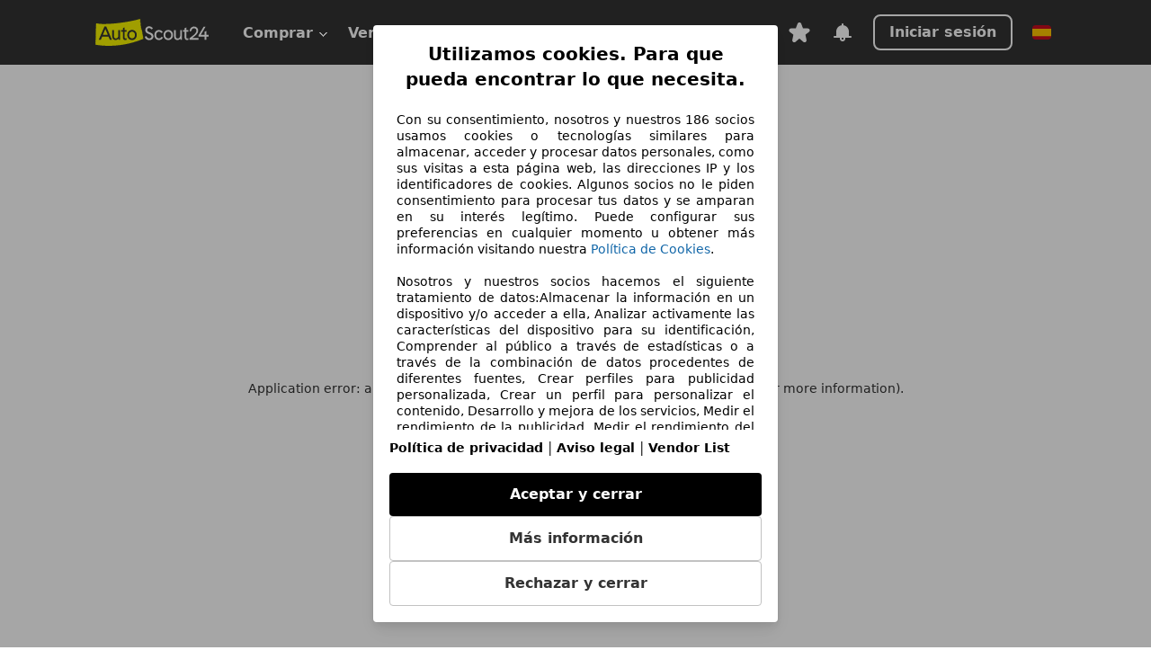

--- FILE ---
content_type: text/html; charset=utf-8
request_url: https://www.autoscout24.es/coches/bmw/bmw-serie-x/bmw-x3/
body_size: 66275
content:
<!DOCTYPE html><html lang="es-ES" data-theme="as24" class="as24-light-theme"><head><meta charSet="utf-8"/><meta name="viewport" content="width=device-width,initial-scale=1"/><title>BMW X3 - información, precios, alternativas - AutoScout24</title><meta name="description" content="¿Buscas información sobre el BMW X3? Aquí encontrarás datos técnicos, precios, estadísticas, pruebas y las preguntas más importantes de un vistazo."/><link rel="canonical" href="https://www.autoscout24.es/coches/bmw/bmw-serie-x/bmw-x3/"/><meta data-testid="robots-meta" name="robots" content="index,follow"/><meta data-testid="googlebot-meta" name="googlebot" content="index,follow"/><link type="image/webp" rel="preload" as="image" href="https://cms-assets.autoscout24.com/uaddx06iwzdz/765HMsN4QTlCLGta4LZrhI/5876ffc99061e95d9b2bcc6138add796/bmw-x3-l-01.jpg?w=480&amp;fm=webp" media="(max-width: 480px)"/><link type="image/webp" rel="preload" as="image" href="https://cms-assets.autoscout24.com/uaddx06iwzdz/765HMsN4QTlCLGta4LZrhI/5876ffc99061e95d9b2bcc6138add796/bmw-x3-l-01.jpg?w=768&amp;fm=webp" media="(min-width: 481px) and (max-width: 768px)"/><link type="image/webp" rel="preload" as="image" href="https://cms-assets.autoscout24.com/uaddx06iwzdz/765HMsN4QTlCLGta4LZrhI/5876ffc99061e95d9b2bcc6138add796/bmw-x3-l-01.jpg?w=1100&amp;fm=webp" media="(min-width: 768px)"/><link type="image/webp" rel="preload" as="image" href="https://cms-assets.autoscout24.com/uaddx06iwzdz/1L0jweLEZ2qUiXP82oZsGe/53ab98455b8f52d42e7a703f1f6c4b8b/bmw-x3-l-02.jpg?w=480&amp;fm=webp" media="(max-width: 480px)"/><link type="image/webp" rel="preload" as="image" href="https://cms-assets.autoscout24.com/uaddx06iwzdz/1L0jweLEZ2qUiXP82oZsGe/53ab98455b8f52d42e7a703f1f6c4b8b/bmw-x3-l-02.jpg?w=768&amp;fm=webp" media="(min-width: 481px) and (max-width: 768px)"/><link type="image/webp" rel="preload" as="image" href="https://cms-assets.autoscout24.com/uaddx06iwzdz/1L0jweLEZ2qUiXP82oZsGe/53ab98455b8f52d42e7a703f1f6c4b8b/bmw-x3-l-02.jpg?w=1100&amp;fm=webp" media="(min-width: 768px)"/><link type="image/webp" rel="preload" as="image" href="https://cms-assets.autoscout24.com/uaddx06iwzdz/1pANfbx3b7wrqm6cC5YsN7/3024d3146822cee512a355d1f76c1b11/bmw-x3-l-03.jpg?w=480&amp;fm=webp" media="(max-width: 480px)"/><link type="image/webp" rel="preload" as="image" href="https://cms-assets.autoscout24.com/uaddx06iwzdz/1pANfbx3b7wrqm6cC5YsN7/3024d3146822cee512a355d1f76c1b11/bmw-x3-l-03.jpg?w=768&amp;fm=webp" media="(min-width: 481px) and (max-width: 768px)"/><link type="image/webp" rel="preload" as="image" href="https://cms-assets.autoscout24.com/uaddx06iwzdz/1pANfbx3b7wrqm6cC5YsN7/3024d3146822cee512a355d1f76c1b11/bmw-x3-l-03.jpg?w=1100&amp;fm=webp" media="(min-width: 768px)"/><link type="image/webp" rel="preload" as="image" href="https://cms-assets.autoscout24.com/uaddx06iwzdz/2oJKiDrzAGAP4RKa2rvl9w/340d1b5714b718133069625d157f5563/bmw-x3-l-04.jpg?w=480&amp;fm=webp" media="(max-width: 480px)"/><link type="image/webp" rel="preload" as="image" href="https://cms-assets.autoscout24.com/uaddx06iwzdz/2oJKiDrzAGAP4RKa2rvl9w/340d1b5714b718133069625d157f5563/bmw-x3-l-04.jpg?w=768&amp;fm=webp" media="(min-width: 481px) and (max-width: 768px)"/><link type="image/webp" rel="preload" as="image" href="https://cms-assets.autoscout24.com/uaddx06iwzdz/2oJKiDrzAGAP4RKa2rvl9w/340d1b5714b718133069625d157f5563/bmw-x3-l-04.jpg?w=1100&amp;fm=webp" media="(min-width: 768px)"/><meta name="next-head-count" content="19"/><link rel="preconnect" href="https://prod.pictures.autoscout24.net"/><script>if(!window.IntersectionObserver) { 
                document.write('<script src="/assets/auto-catalog/intersection-observer.js"><\/script>')
              }</script><script>!function(){if("function"!=typeof window.__tcfapi||window.__tcfapi&&"function"!=typeof window.__tcfapi.start){var t,a=[],e=window,i=e.document,c=e.__tcfapi?e.__tcfapi.start:function(){};if(!e.__tcfapi&&function t(){var a=!!e.frames.__tcfapiLocator;if(!a){if(i.body){var c=i.createElement("iframe");c.style.cssText="display:none",c.name="__tcfapiLocator",i.body.appendChild(c)}else setTimeout(t,5)}return!a}()||e.__tcfapi&&!e.__tcfapi.start){var f=e.__tcfapi?e.__tcfapi():[];a.push.apply(a,f),e.__tcfapi=function(...e){var i=[...e];if(!e.length)return a;if("setGdprApplies"===i[0])i.length>3&&2===parseInt(i[1],10)&&"boolean"==typeof i[3]&&(t=i[3],"function"==typeof i[2]&&i[2]("set",!0));else if("ping"===i[0]){var c={gdprApplies:t,cmpLoaded:!1,apiVersion:"2.0"};"function"==typeof i[2]&&i[2](c,!0)}else a.push(i)},e.__tcfapi.commandQueue=a,e.__tcfapi.start=c,e.addEventListener("message",function(t){var a="string"==typeof t.data,i={};try{i=a?JSON.parse(t.data):t.data}catch(c){}var f=i.__tcfapiCall;f&&e.__tcfapi(f.command,f.version,function(e,i){if(t.source){var c={__tcfapiReturn:{returnValue:e,success:i,callId:f.callId,command:f.command}};a&&(c=JSON.stringify(c)),t.source.postMessage(c,"*")}},f.parameter)},!1)}}}();</script><script type="module" async="">(function(){"use strict";try{var e=document.createElement("style");e.appendChild(document.createTextNode('._consent-popup_1ldw2_1{position:fixed;display:grid;place-items:center;background-color:#00000059;isolation:isolate;z-index:9999999999;counter-reset:css-counter 0;top:0;left:0;right:0;bottom:0;font-family:system-ui,-apple-system,BlinkMacSystemFont,Segoe UI,Roboto,Helvetica,Arial,sans-serif,"Apple Color Emoji","Segoe UI Emoji",Segoe UI Symbol;font-size:1rem}._consent-popup-inner_1ldw2_21{background-color:#fff;padding:18px 18px 0;max-width:450px;text-align:justify;border-radius:4px;box-shadow:0 12px 24px #0000000d,0 8px 16px #0000000d,0 4px 8px #0000000d,0 0 2px #0000001f}._scrollable-container_1ldw2_33{max-height:60vh;overflow:auto;padding:0 8px}._headline_1ldw2_40{font-size:1.25rem;line-height:1.4;font-weight:700;margin-bottom:22px;color:#000;text-align:center}._content_1ldw2_49{font-weight:400;color:#000;font-size:.875rem;line-height:1.3;margin-bottom:16px}._content_1ldw2_49 a{color:#1166a8;font-size:.875rem;text-decoration:none}._content_1ldw2_49 b{font-weight:700}._acceptance-buttons_1ldw2_67{display:flex;justify-content:space-between;flex-direction:column;padding-bottom:18px;padding-top:8px;gap:12px}._acceptance-buttons_1ldw2_67>button{font-weight:700;font-size:1rem;line-height:1.5;border-radius:4px;color:#333;padding:12px 0}._consent-settings_1ldw2_85{background-color:inherit;cursor:pointer;text-align:center;border-width:1px;border-style:solid;border-color:#c2c2c2}._consent-accept_1ldw2_96{background-color:#000;color:#fff!important;cursor:pointer;border:none;text-align:center}._consent-decline_1ldw2_106{background-color:inherit;cursor:pointer;text-align:center;border-width:1px;border-style:solid;border-color:#c2c2c2}._legalDisclosure_1ldw2_117{margin-top:8px;margin-bottom:8px}._legalDisclosure_1ldw2_117>a{font-size:.875rem;color:#000;font-weight:600}._headingForPurposes_1ldw2_127{display:block;font-size:.83em;margin-block-start:1.67em;margin-block-end:1.67em;margin-inline-start:0px;margin-inline-end:0px;font-weight:700}@media screen and (max-width: 767px){._consent-popup-inner_1ldw2_21{margin:20px}._headline_1ldw2_40{margin-bottom:28px}}@media screen and (max-height: 680px){._scrollable-container_1ldw2_33{max-height:55vh}}')),document.head.appendChild(e)}catch(o){console.error("vite-plugin-css-injected-by-js",o)}})();
const e={...{headline:"Utilizamos cookies. Para que pueda encontrar lo que necesita.",description:"Con su consentimiento, nosotros y nuestros ${$1} socios usamos cookies o tecnologías similares para almacenar, acceder y procesar datos personales, como sus visitas a esta página web, las direcciones IP y los identificadores de cookies. Algunos socios no le piden consentimiento para procesar tus datos y se amparan en su interés legítimo. Puede configurar sus preferencias en cualquier momento u obtener más información visitando nuestra ${$2}.<br><br> Nosotros y nuestros socios hacemos el siguiente tratamiento de datos:Almacenar la información en un dispositivo y/o acceder a ella, Analizar activamente las características del dispositivo para su identificación, Comprender al público a través de estadísticas o a través de la combinación de datos procedentes de diferentes fuentes, Crear perfiles para publicidad personalizada, Crear un perfil para personalizar el contenido, Desarrollo y mejora de los servicios, Medir el rendimiento de la publicidad, Medir el rendimiento del contenido, Uso de datos limitados con el objetivo de seleccionar el contenido, Uso de datos limitados para seleccionar anuncios básicos, Uso de perfiles para la selección de contenido personalizado, Utilizar datos de localización geográfica precisa, Utilizar perfiles para seleccionar la publicidad personalizada",adjustPreferences:"Puede cambiar sus ajustes y retirar su consentimiento en cualquier momento a través del Gestor de Privacidad en nuestra Política de privacidad.",acceptButton:"Aceptar y cerrar",declineButton:"Rechazar y cerrar",privacySettings:"Más información",here:"aquí",privacy:"Política de privacidad",imprint:"Aviso legal",vendorCount:"@@@@@@@",vendorList:"Vendor List",purposesHeading:"Propósitos",newWindowWarning:"se abre en una nueva ventana",cookiePolicy:"Política de Cookies"},privacyUrl:"https://www.autoscout24.es/empresa/privacidad/",imprintUrl:"https://www.autoscout24.es/empresa/contacto/",vendorListUrl:"https://www.autoscout24.es/consent-management/#vendors",cookiePolicyUrl:"https://www.autoscout24.es/empresa/cookies",...{purposes:{1:{name:"Almacenar la información en un dispositivo y/o acceder a ella",description:"Las cookies, los identificadores de dispositivos o los identificadores online de similares características (p. ej., los identificadores basados en inicio de sesión, los identificadores asignados aleatoriamente, los identificadores basados en la red), junto con otra información (p. ej., la información y el tipo del navegador, el idioma, el tamaño de la pantalla, las tecnologías compatibles, etc.), pueden almacenarse o leerse en tu dispositivo a fin de reconocerlo siempre que se conecte a una aplicación o a una página web para una o varias de los finalidades que se recogen en el presente texto."},25:{name:"Funciones esenciales de la página",description:"Nosotros o estos proveedores utilizamos cookies o herramientas y tecnologías similares necesarias para las funciones esenciales del sitio web y para garantizar su correcto funcionamiento. Normalmente, se utilizan en respuesta a la actividad del usuario para habilitar funciones importantes como la configuración y el mantenimiento de la información de inicio de sesión o las preferencias de privacidad. Normalmente, el uso de estas cookies o tecnologías similares no se puede desactivar. Sin embargo, algunos navegadores pueden bloquear estas cookies o herramientas similares o avisarle sobre ellas. Bloquear estas cookies o herramientas similares puede afectar la funcionalidad del sitio web. "},26:{name:"Funciones de página avanzadas",description:"Nosotros y terceros utilizamos diversos medios tecnológicos, como cookies y herramientas similares, en nuestro sitio web para ofrecerle funciones ampliadas y garantizar una mejor experiencia de usuario. Gracias a estas funciones ampliadas, podemos personalizar nuestra oferta; por ejemplo, para que pueda continuar sus búsquedas en una visita posterior, mostrarle ofertas adecuadas en su zona o proporcionar y evaluar publicidad y mensajes personalizados. Con su consentimiento, se transmitirá información basada en el uso a los distribuidores con los que contacte. Los proveedores utilizan algunas cookies/herramientas para almacenar la información que proporciona al realizar consultas de financiación durante 30 días y reutilizarla automáticamente durante este periodo para completar nuevas consultas. Sin el uso de estas cookies/herramientas, estas funciones ampliadas no pueden utilizarse total o parcialmente."}},stacks:{1:"Datos de localización geográfica precisa e identificación mediante análisis de dispositivos",42:"Publicidad y contenido personalizados, medición de publicidad y contenido, investigación de audiencia y desarrollo de servicios"}}},t={},n=function(e,n,a){return n&&0!==n.length?Promise.all(n.map((e=>{if((e=function(e){return"/"+e}(e))in t)return;t[e]=!0;const n=e.endsWith(".css"),a=n?'[rel="stylesheet"]':"";if(document.querySelector(`link[href="${e}"]${a}`))return;const o=document.createElement("link");return o.rel=n?"stylesheet":"modulepreload",n||(o.as="script",o.crossOrigin=""),o.href=e,document.head.appendChild(o),n?new Promise(((t,n)=>{o.addEventListener("load",t),o.addEventListener("error",(()=>n(new Error(`Unable to preload CSS for ${e}`))))})):void 0}))).then((()=>e())):e()},a="ABCDEFGHIJKLMNOPQRSTUVWXYZabcdefghijklmnopqrstuvwxyz0123456789-_";function o(e){var t;return null==(t=document.cookie.match("(^|;)\\s*"+e+"\\s*=\\s*([^;]+)"))?void 0:t.pop()}function s(e,t){const n="domain="+p(document.location.hostname);document.cookie=[`${e}=${t}`,"path=/","max-age=31536000",n,"samesite=Lax"].join(";")}function i(e,t){if(!t)return!1;return 100*function(e){if(!/^[A-Za-z0-9\-_]+$/.test(e))return-1;let t="";for(const n of e)t+=a.indexOf(n).toString(2).padStart(6,"0");return parseInt(t,2)}(t.substring(1,7))>Date.now()-864e5*e}const r=["autoscout24","as24-search-funnel","autoplenum-development","autoplenum-staging","autoplenum","12gebrauchtwagen","12neuwagen","leasingmarkt","bild","leasevergelijker","autotrader","gebrauchtwagen","leasingtime"];const c=["autoscout24","autoplenum","autoplenum-development","autoplenum-staging","autotrader","gebrauchtwagen","leasingmarkt","leasingtime","12gebrauchtwagen","12gebrauchtwagen-staging","12gebrauchtwagen-development","12neuwagen","12neuwagen-staging","12neuwagen-development","bild","leasevergelijker","autotrader","autohebdo"],l={autoscout24:["de","be","at","es","it","fr","nl","lu","pl","hu","bg","ro","cz","ru","hr","se","com.tr","com.ua","com"],autoplenum:["de","at"],"autoplenum-development":["de","at"],"autoplenum-staging":["de","at"],autotrader:["nl","ca"],gebrauchtwagen:["at"],leasingmarkt:["de","at"],leasingtime:["de"],"12gebrauchtwagen":["de"],"12gebrauchtwagen-development":["de"],"12gebrauchtwagen-staging":["de"],"12neuwagen":["de"],"12neuwagen-development":["de"],"12neuwagen-staging":["de"],bild:["de"],leasevergelijker:["nl"],autohebdo:["net"]},d=["https://bild.de","https://leasingtime.de","https://rebuild.leasingtime.de","https://staging.leasingmarkt.de","https://staging.leasevergelijker.nl","https://as24-search-funnel-dev.as24-search-funnel.eu-west-1.infinity.as24.tech"];function u({origin:e,hostName:t,protocol:n,port:a}){const o=t.includes("autoscout24")&&t.includes("local"),s=!o&&n?`${n}//`:"https://",i=!o&&a?`:${a}`:"";if(d.includes(null!=e?e:""))return e;if(t.includes("autoscout24")&&"localhost"===t)return"https://www.autoscout24.com";if(e&&!e.includes("autoscout24")&&e.includes("local"))return e;let r="";for(const l of c)t.includes(`.${l}.`)&&(r=l);if(""===r)return"https://www.autoscout24.com";for(const c of l[r])if(t.endsWith(`.${c}`))return`${s}www.${r}.${c}${i}`;return"https://www.autoscout24.com"}const p=e=>{if(e.includes("as24-search-funnel"))return e;const t=u({hostName:e});return e&&t?t.replace("https://","").replace("www.","").replace("local.","").replace("localhost","www.autoscout24.com").replace(/:.*$/,""):"www.autoscout24.com"},m=window.location;function g(e){const{hostname:t,pathname:n,protocol:a,port:o,origin:s}=m,i=u({origin:s,hostName:t,protocol:a,port:o});if(!i)return;if(e&&"bild"===e)return`${i}/leasing/consent-management`;if(!t.includes("autoscout24"))return`${i}/consent-management`;var r;return`${t.endsWith(".be")&&t.includes("autoscout24")?`${i}${r=n,r.startsWith("/nl")?"/nl":"/fr"}`:i}/consent-management`}function h({translations:e,companyName:t,styles:n,contentHtml:a,buttonOrder:i}){const r=(new Document).querySelector.call(document,"#as24-cmp-popup");r&&r.remove(),function({translations:e,companyName:t,styles:n,contentHtml:a,buttonOrder:i}){const r={accept:`<button class=${n["consent-accept"]} data-testid="as24-cmp-accept-all-button">${e.acceptButton}</button>`,settings:`<button class=${n["consent-settings"]} data-testid="as24-cmp-partial-consent-button">${e.privacySettings}</button>`,decline:`<button class=${n["consent-decline"]} data-testid="as24-cmp-decline-all-button">${e.declineButton}</button>`},c=i.map((e=>r[e])).join("\n"),l=`\n    <div class=${n["consent-popup"]} id="as24-cmp-popup">\n      <div class=${n["consent-popup-inner"]} data-testid="as24-cmp-container">\n        <div class=${n["scrollable-container"]}>\n          ${a}\n        </div>\n        <div class=${n.legalDisclosure}>\n          <a href=${e.privacyUrl} aria-label="${e.privacy}(${e.newWindowWarning})" target="_blank">${e.privacy}</a> | \n          <a href=${e.imprintUrl} aria-label="${e.imprint}(${e.newWindowWarning})" target="_blank">${e.imprint}</a> |\n          <a href=${e.vendorListUrl} aria-label="${e.vendorList}(${e.newWindowWarning})" target="_blank">${e.vendorList}</a>\n        </div>\n        <div class=${n["acceptance-buttons"]}>\n          ${c}\n        </div>\n      </div>\n    </div>`,d=document.createElement("div");d.innerHTML=l,d.addEventListener("click",(async function(e){e.target instanceof HTMLElement&&(e.target.closest('[data-testId="as24-cmp-accept-all-button"]')&&p({route:"accept-all",companyName:t}),e.target.closest('[data-testId="as24-cmp-decline-all-button"]')&&p({route:"decline-all",companyName:t}),e.target.closest('[data-testId="as24-cmp-partial-consent-button"]')&&p({route:"partial-consent",companyName:t}))})),document.body.appendChild(d);const u=g(t);async function p({route:e,companyName:t}){if("partial-consent"===e){const e=encodeURIComponent(m.href),t=`${u}/?redirectTo=${e}`;m.href=t}else{d.remove();const n=await fetch(`${u}/${e}`,{method:"POST",headers:{"Content-Type":"application/json"},body:JSON.stringify({companyName:t})}).then((e=>e.json())),a=o("euconsent-v2")||"";n["euconsent-v2"]!==a&&(s("euconsent-v2",n["euconsent-v2"]),s("cconsent-v2",encodeURIComponent(n["cconsent-v2"])),s("addtl_consent",n.addtl_consent),s("as24-cmp-signature",n["as24-cmp-signature"])),window.__tcfapi("updateCmpApi",2,(()=>null),n,e,!1)}}}({translations:e,companyName:t,styles:n,contentHtml:a,buttonOrder:i});try{if("1"===sessionStorage.cmpPopupShownEventSent)return;const e=g(t);sessionStorage.cmpPopupShownEventSent="1",navigator.sendBeacon(`${e}/popup-shown`,JSON.stringify({companyName:t}))}catch(c){}}const v=window.location;async function w(e){const t=v.hostname,a=(t.includes("local.autoscout24.")||t.includes("127.0.0.1")||t.includes("localhost"))&&!!document.getElementById("as24-cmp-local-body");let o;o=n(a?()=>import("../../full-cmp.js"):()=>import("https://www.autoscout24.de/assets/as24-cmp/full-cmp.js"),[]);try{(await o).initializeFullCmpApi(e)}catch(s){console.error(s)}}function f(e,t,n){s(e,t),n.delete(e)}const b=135;function y({description:e,templateValues:t,requiredKeys:n=[]}){for(const s of n){const n=`\${${s}}`;e.includes(n)&&!t[s]&&console.error(`Missing required template value: ${s}`)}return a=e,o=t,new Function("vars",["const tagged = ( "+Object.keys(o).join(", ")+" ) =>","`"+a+"`","return tagged(...Object.values(vars))"].join("\n"))(o);var a,o}const $={autoscout24:new Set(["en-GB","de-AT","fr-FR","fr-BE","fr-LU","it-IT","es-ES","pl-PL","nl-NL","bg-BG","ro-RO","hu-HU","hr-HR","cs-CZ","sv-SE","nl-BE","ru-RU","tr-TR","uk-UA","de-DE"]),"12gebrauchtwagen":new Set(["de-DE"]),"12neuwagen":new Set(["de-DE"]),autoplenum:new Set(["de-DE","de-AT"]),autotrader:new Set(["nl-NL"]),bild:new Set(["de-DE"]),gebrauchtwagen:new Set(["de-AT"]),leasevergelijker:new Set(["nl-NL"]),leasingmarkt:new Set(["de-DE"]),leasingtime:new Set(["de-DE"])},_=186;const k={"consent-popup":"_consent-popup_1ldw2_1","consent-popup-inner":"_consent-popup-inner_1ldw2_21","scrollable-container":"_scrollable-container_1ldw2_33",headline:"_headline_1ldw2_40",content:"_content_1ldw2_49","acceptance-buttons":"_acceptance-buttons_1ldw2_67","consent-settings":"_consent-settings_1ldw2_85","consent-accept":"_consent-accept_1ldw2_96","consent-decline":"_consent-decline_1ldw2_106",legalDisclosure:"_legalDisclosure_1ldw2_117",headingForPurposes:"_headingForPurposes_1ldw2_127"},S={nonStrict:$.autoscout24.has("es-ES")?_:b},L=(C={translations:e,vendorCount:S.nonStrict,styles:k},"es-ES"==="es-ES"?function({translations:e,vendorCount:t}){var n,a;const o=e.cookiePolicyUrl?`<a target="_blank" href="${e.cookiePolicyUrl}">${e.cookiePolicy}</a>`:void 0,s=null==(a=e.vendorCount)?void 0:a.replace("@@@@@@@",null!=(n=null==t?void 0:t.toString())?n:"");return{...e,description:y({description:e.description,templateValues:{$1:s,$2:o},requiredKeys:["$2"]})}}(C):function({translations:e,styles:t}){const n=`<button class=${null==t?void 0:t["consent-decline"]} data-testid="as24-cmp-decline-all-button">${e.here}</button>`;return{...e,description:y({description:e.description,templateValues:{$1:null==e?void 0:e.consentUrl,$2:n},requiredKeys:["$2"]})}}(C));var C;const P=new class extends class{constructor(e,t,n){this.translations=e,this.vendorCount=t,this.styles=n,this.blocks=[]}addHeadline(e){return this.blocks.push(`<p class=${this.styles.headline}>${e}</p>`),this}addText(e,t){return(null==t?void 0:t.hr)&&this.blocks.push("<hr />"),this.blocks.push(`<p class=${this.styles.content}>${e}</p>`),this}addHeading(e,t){return(null==t?void 0:t.hr)&&this.blocks.push("<hr />"),this.blocks.push(`<p class=${this.styles.headingForPurposes}>${e}</p>`),this}addVendorCountLine(e){var t;const n=null==(t=this.translations.vendorCount)?void 0:t.replace(e,this.vendorCount.toString());return n&&this.addText(n,{hr:!0}),this}getButtonOrder(){return["settings","accept"]}build(){return this.blocks.join("\n")}}{buildContent(){return this.addHeadline(this.translations.headline).addText(this.translations.description).addText(this.translations.purposes[1].description).addText(this.translations.adjustPreferences).addHeading(this.translations.purposesHeading).addText(this.translations.stacks[1]).addText(this.translations.stacks[42],{hr:!0}).addHeading(this.translations.purposes[25].name,{hr:!0}).addText(this.translations.purposes[25].description,{hr:!0}).addHeading(this.translations.purposes[26].name,{hr:!0}).addText(this.translations.purposes[26].description).build()}getButtonOrder(){return["accept","settings","decline"]}}(L,S.nonStrict,k);var z;z={translations:L,isoCulture:"es-ES",companyName:"autoscout24",styles:k,mode:"lax",vendorListVersion:141,contentHtml:P.buildContent(),buttonOrder:P.getButtonOrder()},"undefined"!=typeof window&&function(e){var t,n;const a=new URL(e),s=null==(t=a.searchParams.get("show-as24-cmp"))?void 0:t.toLowerCase(),i=null==(n=o("show-as24-cmp"))?void 0:n.toLowerCase(),c=r.findIndex((e=>a.hostname.includes(`${e}`)))>-1;return"true"===s||"false"!==s&&("true"===i||"false"!==i&&c)}(v.href)&&function(){function e(t){document.body?t():setTimeout((()=>e(t)),1)}return new Promise((t=>{e(t)}))}().then((()=>async function({translations:e,...t}){if(function(){const e=window.self!==window.top,t=v.href.includes("disable-cmp=true")||(null==document?void 0:document.cookie.includes("disable-cmp=true")),n="true"===document.body.dataset.suppressCmp||"true"===document.body.dataset.suppresscmp,a=/autoscout24\.com\/entry\/.*/.test(v.href);return n||t||e||a}())return;const{companyName:n,styles:a,contentHtml:r,buttonOrder:c}=t;var l,d;window.addEventListener("showAs24Cmp",(()=>{h({translations:e,companyName:n,styles:a,contentHtml:r,buttonOrder:c})})),l=v.search,null!=(d=l.includes("sticky-as24-cmp=true"))&&d&&s("show-as24-cmp","true"),function(){const e=new URLSearchParams(v.search),t=new URLSearchParams(v.hash.slice(1)),n=e.get("euconsent-v2")||t.get("euconsent-v2"),a=e.get("cconsent-v2")||t.get("cconsent-v2"),o=e.get("addtl_consent")||t.get("addtl_consent"),s=e.get("cm-custom-vendors")||t.get("cm-custom-vendors"),i=e.get("cm-custom-purposes")||t.get("cm-custom-purposes"),r=!!(e.get("gdpr-auditId")||e.get("gdpr-last-interaction")||n||a||o||s||i);if(e.delete("gdpr-auditId"),e.delete("gdpr-last-interaction"),n&&f("euconsent-v2",n,e),a&&f("cconsent-v2",a,e),o&&f("addtl_consent",o,e),i&&f("cm-custom-purposes",i,e),s&&f("cm-custom-vendors",s,e),r){const t=e.toString();history.replaceState(null,"",t?`?${t}`:"")}}();const u=365,p=o("euconsent-v2")||"";i(u,p)?window.location.search.includes("googleConsentMode=true")&&(window.dataLayer=window.dataLayer||[],window.dataLayer.push("consent","default",{ad_storage:"granted",analytics_storage:"granted",functionality_storage:"granted",personalization_storage:"granted",security_storage:"granted"},{common_country:"de",common_language:"de",common_brand:"",common_environment:"live",common_platform:"web",common_techState:"tatsu"})):h({translations:e,companyName:n,styles:a,contentHtml:r,buttonOrder:c}),"loading"===document.readyState?window.addEventListener("DOMContentLoaded",(()=>w(t))):w(t)}(z))).catch(console.error);
</script><style>:root{--base-0:0px;--base-1:1px;--base-2:2px;--base-4:4px;--base-6:6px;--base-8:8px;--base-12:12px;--base-14:14px;--base-16:16px;--base-18:18px;--base-20:20px;--base-24:24px;--base-28:28px;--base-32:32px;--base-36:36px;--base-40:40px;--base-48:48px;--base-54:54px;--base-64:64px;--base-999:999px;--color-black-10:#f4f4f4;--color-black-20:#eaeaea;--color-black-30:#d6d6d6;--color-black-40:#acacac;--color-black-50:#949494;--color-black-70:#7c7c7c;--color-black-80:#676767;--color-black-90:#333;--color-black-100:#000;--color-grey-warm-10:#f9f9f6;--color-grey-warm-20:#f4f4f0;--color-grey-warm-30:#dad9ce;--color-grey-warm-40:#a9a68e;--color-grey-warm-50:#979278;--color-grey-warm-70:#8a836c;--color-grey-warm-80:#5f594d;--color-grey-warm-90:#333;--color-grey-warm-100:#292621;--color-blue-20:#e2f1ff;--color-blue-30:#b9dcff;--color-blue-40:#8ac8ff;--color-blue-50:#57b2ff;--color-blue-70:#0082fa;--color-blue-80:#076fe6;--color-blue-90:#105dd3;--color-blue-100:#173db4;--color-indigo-20:#e0f1fe;--color-indigo-30:#b8e3fe;--color-indigo-40:#7ccefd;--color-indigo-50:#37b6fa;--color-indigo-70:#1695df;--color-indigo-80:#007ac5;--color-indigo-90:#0162a3;--color-indigo-100:#072c4a;--color-green-20:#e9f6e8;--color-green-30:#cae9c7;--color-green-40:#83cf7e;--color-green-50:#4cb944;--color-green-70:#359730;--color-green-80:#298625;--color-green-100:#0d670f;--color-orange-20:#ffdab3;--color-orange-30:#ffc385;--color-orange-40:#ffac59;--color-orange-50:#fd9537;--color-orange-70:#cf6a12;--color-orange-80:#92541d;--color-orange-100:#552f0d;--color-amber-20:#fcf4d4;--color-amber-30:#f7db5a;--color-amber-40:#f2ca26;--color-amber-50:#d0a91b;--color-amber-70:#7d6510;--color-amber-80:#715b0e;--color-amber-100:#473a0b;--color-red-20:#feedec;--color-red-30:#fccdca;--color-red-40:#f69493;--color-red-50:#ed6969;--color-red-70:#ed1c24;--color-red-80:#c60000;--color-red-100:#4b0401;--color-teal-20:#ebfaf6;--color-teal-30:#dafee8;--color-teal-40:#61d6bb;--color-teal-50:#2bb092;--color-teal-80:#007d77;--color-teal-100:#005245;--color-yellow-20:#fdfccc;--color-yellow-30:#f5f200;--color-yellow-40:#ede500;--color-white:#fff;--color-transparent:rgba(255,255,255,0)}[data-theme]{font-family:system-ui,-apple-system,BlinkMacSystemFont,Segoe UI,Roboto,Noto Sans,Ubuntu,Cantarell,Helvetica Neue,Helvetica,Arial,sans-serif,Apple Color Emoji,Segoe UI Emoji,Segoe UI Symbol;font-size:var(--font-font-size-body);letter-spacing:var(--font-letter-spacing-default);line-height:var(--font-line-height-body);color:var(--color-text-and-icon-default)}[data-theme] hr,hr[data-theme]{margin-top:var(--base-8);margin-bottom:var(--base-8);border:0;border-top:var(--base-1)solid var(--color-black-20)}a{color:var(--color-text-and-icon-link);text-decoration:none}a:hover{color:var(--color-text-and-icon-link-hover)}abbr,acronym,address,applet,article,aside,audio,b,big,blockquote,body,canvas,caption,center,cite,code,dd,del,details,dfn,div,dl,dt,em,embed,fieldset,figcaption,figure,footer,form,h1,h2,h3,h4,h5,h6,header,hgroup,html,i,iframe,img,ins,kbd,label,legend,li,mark,menu,nav,object,ol,output,p,pre,q,ruby,s,samp,section,small,span,strike,strong,sub,summary,sup,table,tbody,td,tfoot,th,thead,time,tr,tt,u,ul,var,video{font:inherit;vertical-align:baseline;color:inherit;border:0}a{font:inherit;vertical-align:baseline;border:0}button,input,select,textarea{font:inherit}button{cursor:pointer;-webkit-user-select:none;-ms-user-select:none;user-select:none}article,aside,details,figcaption,figure,footer,header,hgroup,menu,nav,section{display:block}ol,ul{list-style:none}blockquote,q{quotes:none}blockquote:before,blockquote:after,q:before,q:after{content:"";content:none}table{border-collapse:collapse;border-spacing:0}*,:before,:after{box-sizing:border-box;margin:0;padding:0}html{-webkit-text-size-adjust:100%;-moz-text-size-adjust:100%;-ms-text-size-adjust:100%;text-size-adjust:100%;-webkit-overflow-scrolling:touch;overflow-y:scroll}body{-webkit-overflow-scrolling:touch}h1,h2,h3,h4,h5,h6{font-weight:400}input,textarea,select{position:relative}picture img{vertical-align:top}:root{font-size:var(--font-font-size-body);line-height:var(--font-line-height-body);letter-spacing:var(--font-letter-spacing-default);color:var(--color-text-and-icon-default)}:root [disabled]{color:var(--color-text-and-icon-disabled)}[data-theme] ::selection{background-color:var(--color-surface-selection)}:root{--border-radius-none:var(--base-0);--border-radius-s:var(--base-4);--border-radius-m:var(--base-8);--border-radius-l:var(--base-16);--border-radius-full:var(--base-999);--border-width-thin:var(--base-1);--border-width-thick:var(--base-2);--size-icon-s:var(--base-8);--size-icon-m:var(--base-16);--size-icon-l:var(--base-24);--spacing-2xs:var(--base-4);--spacing-xs:var(--base-8);--spacing-s:var(--base-12);--spacing-m:var(--base-16);--spacing-l:var(--base-24);--spacing-xl:var(--base-32);--spacing-2xl:var(--base-40);--spacing-3xl:var(--base-48);--spacing-4xl:var(--base-64);--component-button-color-fill-primary:var(--component-button-color-fill-primary-default,#076fe6);--component-chip-color-stroke:var(--component-chip-color-stroke-default,#acacac);--color-surface-subtle:var(--color-canvas-default,#f4f4f4);--component-tooltip-z-index:1000;--black-100:var(--color-black-100,#000);--spacing-xxs:var(--spacing-2xs,.25rem);--font-font-size-xs:var(--font-font-size-caption,.75rem)}.sr-visually-hidden{clip:rect(0 0 0 0);clip-path:inset(50%);white-space:nowrap;border:0;width:1px;height:1px;margin:-1px;padding:0;overflow:hidden;position:absolute!important}.sr-thin-scrollbar{scroll-behavior:smooth;scrollbar-width:thin;scrollbar-color:var(--color-overlay-default)var(--color-transparent)}.sr-thin-scrollbar::-webkit-scrollbar{background-color:var(--color-transparent);width:var(--spacing-xs);border:0px solid var(--color-transparent)}.sr-thin-scrollbar::-webkit-scrollbar-thumb{background-color:var(--color-overlay-default);border:var(--base-2)solid var(--color-transparent);border-radius:var(--spacing-2xs);background-clip:padding-box}
[data-theme=as24]{--color-elevation-dark:rgba(0,0,0,.12);--color-elevation-light:rgba(0,0,0,.05);--color-overlay-default:rgba(51,51,51,.8);--border-radius-none:0px;--border-radius-s:4px;--border-radius-m:8px;--border-radius-l:16px;--border-radius-full:999px;--border-width-thin:1px;--border-width-thick:2px;--font-font-family:SF Pro;--font-letter-spacing-default:0px;--font-letter-spacing-tight:0px;--font-font-size-display-xl:3rem;--font-font-size-display-l:0rem;--font-font-size-title:1.25rem;--font-font-size-body:1rem;--font-font-size-body-s:0rem;--font-font-size-caption:.75rem;--font-font-size-headline-desktop:2rem;--font-font-size-headline-mobile:1.5rem;--font-line-height-display-xl:1.125;--font-line-height-display-l:0;--font-line-height-title:1.4;--font-line-height-body:1.5;--font-line-height-body-s:0;--font-line-height-caption:1.33;--font-line-height-headline-desktop:1.25;--font-line-height-headline-mobile:1.33;--font-font-weight-regular:400;--font-font-weight-bold:600;--size-icon-s:8px;--size-icon-m:16px;--size-icon-l:24px;--spacing-2xs:4px;--spacing-xs:8px;--spacing-s:12px;--spacing-m:16px;--spacing-l:24px;--spacing-xl:32px;--spacing-2xl:40px;--spacing-3xl:48px;--spacing-4xl:64px;--color-text-and-icon-default:var(--color-black-90,#333);--color-text-and-icon-muted:var(--color-black-80,#676767);--color-text-and-icon-placeholder:var(--color-black-80,#676767);--color-text-and-icon-link:var(--color-blue-90,#105dd3);--color-text-and-icon-link-hover:var(--color-blue-100,#173db4);--color-text-and-icon-inverse:var(--color-white,#fff);--color-text-and-icon-link-inverse:var(--color-blue-30,#b9dcff);--color-text-and-icon-disabled:var(--color-black-40,#acacac);--color-canvas-default:var(--color-black-10,#f4f4f4);--color-surface-default:var(--color-white,#fff);--color-surface-muted:var(--color-black-10,#f4f4f4);--color-surface-contrast:var(--color-black-90,#333);--color-surface-brand:var(--color-yellow-30,#f5f200);--color-surface-brand-muted:var(--color-yellow-20,#fdfccc);--color-surface-brand-accent:var(--color-black-90,#333);--color-surface-interactive:var(--color-blue-80,#076fe6);--color-surface-disabled:var(--color-black-20,#eaeaea);--color-surface-destructive:var(--color-red-80,#c60000);--color-surface-selected:var(--color-black-90,#333);--color-stroke-default:var(--color-black-40,#acacac);--color-stroke-strong:var(--color-black-90,#333);--color-stroke-muted:var(--color-black-30,#d6d6d6);--color-stroke-divider:var(--color-black-30,#d6d6d6);--color-stroke-inverse:var(--color-white,#fff);--color-stroke-interactive:var(--color-blue-90,#105dd3);--color-stroke-focus:var(--color-black-90,#333);--color-stroke-focus-inverse:var(--color-white,#fff);--color-feedback-error-strong:var(--color-red-80,#c60000);--color-feedback-error-muted:var(--color-red-20,#feedec);--color-feedback-success-strong:var(--color-green-100,#0d670f);--color-feedback-success-muted:var(--color-green-20,#e9f6e8);--color-feedback-warning-strong:var(--color-amber-70,#7d6510);--color-feedback-warning-muted:var(--color-amber-20,#fcf4d4);--color-feedback-info-strong:var(--color-blue-100,#173db4);--color-feedback-info-muted:var(--color-blue-20,#e2f1ff);--border-radius-card:var(--border-radius-m,8px);--component-checkbox-border-radius:var(--border-radius-s,4px);--color-text-and-icon-selected:var(--color-text-and-icon-inverse,#fff);--color-surface-selection:var(--color-surface-brand,#f5f200);--component-radiobutton-border-width-active-indicator:0px;--component-radio-button-group-border-radius-inside:0px;--component-notification-banner-border-radius:0px;--component-button-color-fill-primary-hover:var(--color-blue-100,#173db4);--component-button-color-text-and-icon-ghost-accent-hover:var(--color-blue-100,#173db4);--component-button-border-radius:var(--border-radius-m,8px);--component-button-sizing-vertical-padding:var(--spacing-xs,8px);--component-autosuggest-spacing-list-item-horizontal-padding:var(--spacing-m,16px);--component-autosuggest-spacing-list-item-vertical-padding:var(--spacing-xs,8px);--component-chip-font-line-height:var(--font-line-height-body,1.5);--component-chip-font-font-size:var(--font-font-size-body,1rem);--component-chip-size-icon:var(--size-icon-l,24px);--component-chip-size-icon-cross:var(--size-icon-m,16px);--component-forms-border-radius:var(--border-radius-s,4px);--component-forms-spacing-height:var(--spacing-l,24px);--component-forms-spacing-width:var(--spacing-l,24px);--component-forms-color-stroke-rest:var(--color-black-70,#7c7c7c);--component-radiobutton-color-fill-active-indicator:var(--color-black-90,#333);--component-radio-button-group-border-width:var(--border-width-thin,1px);--component-radio-button-group-border-radius-outside:var(--border-radius-s,4px);--component-slider-color-fill-track:var(--color-black-30,#d6d6d6);--component-slider-color-fill-track-filled:var(--color-black-80,#676767);--component-toggle-color-fill-checked-hover:var(--color-blue-100,#173db4);--component-notification-banner-border-width:var(--border-width-thick,2px);--component-button-color-fill-primary-default:var(--color-surface-interactive,#076fe6);--component-button-color-text-and-icon-secondary:var(--color-text-and-icon-link,#105dd3);--component-button-color-text-and-icon-primary:var(--color-text-and-icon-inverse,#fff);--component-button-color-stroke-secondary:var(--color-stroke-interactive,#105dd3);--component-checkbox-color-fill-checked:var(--color-surface-default,#fff);--component-checkbox-color-fill-checked-disabled:var(--color-surface-default,#fff);--component-checkbox-color-stroke-checked:var(--component-forms-color-stroke-rest,#7c7c7c);--component-checkbox-color-stroke-checked-disabled:var(--color-stroke-muted,#d6d6d6);--component-checkbox-text-and-icons-checked:var(--color-text-and-icon-default,#333);--component-checkbox-text-and-icons-checked-disabled:var(--color-text-and-icon-disabled,#acacac);--component-chip-color-fill:var(--color-surface-muted,#f4f4f4);--component-chip-color-stroke-default:var(--color-stroke-default,#acacac);--component-chip-color-stroke-hover:var(--color-stroke-strong,#333);--component-chip-color-text-and-icon:var(--color-text-and-icon-default,#333);--component-forms-color-fill:var(--color-surface-default,#fff);--component-forms-color-stroke-hover:var(--color-stroke-strong,#333);--component-radiobutton-color-fill-active:var(--color-surface-default,#fff);--component-radiobutton-color-fill-active-error:var(--color-surface-default,#fff);--component-radiobutton-color-fill-active-disabled:var(--color-surface-default,#fff);--component-radiobutton-color-fill-active-indicator-error:var(--color-feedback-error-strong,#c60000);--component-radiobutton-color-fill-active-indicator-disabled:var(--color-text-and-icon-disabled,#acacac);--component-radiobutton-color-stroke-active:var(--component-forms-color-stroke-rest,#7c7c7c);--component-radio-button-group-color-fill:var(--color-surface-default,#fff);--component-slider-color-fill-thumb:var(--color-surface-selected,#333);--component-tab-color-stroke-selected:var(--color-stroke-strong,#333);--component-navigation-header-color-stroke-hover:var(--color-stroke-strong,#333);--component-navigation-header-color-text-and-icons:var(--color-text-and-icon-default,#333);--component-tag-color-brand-fill:var(--color-surface-brand,#f5f200);--component-tag-color-brand-text-and-icon:var(--color-text-and-icon-default,#333);--component-tooltip-color-text-and-icon:var(--color-text-and-icon-inverse,#fff);--component-tooltip-color-fill:var(--color-surface-contrast,#333);--component-radiobutton-color-stroke-hover:var(--component-forms-color-stroke-hover,#333);--component-radio-button-group-color-text-and-icon-selected:var(--color-text-and-icon-selected,#fff)}</style><link rel="preload" href="/assets/auto-catalog/_next/static/css/90465e87df12a243.css" as="style"/><link rel="stylesheet" href="/assets/auto-catalog/_next/static/css/90465e87df12a243.css" data-n-g=""/><link rel="preload" href="/assets/auto-catalog/_next/static/css/0ce3f84491a5e401.css" as="style"/><link rel="stylesheet" href="/assets/auto-catalog/_next/static/css/0ce3f84491a5e401.css" data-n-p=""/><noscript data-n-css=""></noscript><script defer="" nomodule="" src="/assets/auto-catalog/_next/static/chunks/polyfills-42372ed130431b0a.js"></script><script src="/assets/auto-catalog/_next/static/chunks/webpack-b00adc0109da6c5b.js" defer=""></script><script src="/assets/auto-catalog/_next/static/chunks/framework-49c6cecf1f6d5795.js" defer=""></script><script src="/assets/auto-catalog/_next/static/chunks/main-3cacb8c210009845.js" defer=""></script><script src="/assets/auto-catalog/_next/static/chunks/pages/_app-eb008bde5cdcf924.js" defer=""></script><script src="/assets/auto-catalog/_next/static/chunks/29107295-2a9ca7f07685bf37.js" defer=""></script><script src="/assets/auto-catalog/_next/static/chunks/786-b90e44b486793168.js" defer=""></script><script src="/assets/auto-catalog/_next/static/chunks/882-0d7996ccc2a88469.js" defer=""></script><script src="/assets/auto-catalog/_next/static/chunks/pages/%5B...slugs%5D-35d0bda8f281e3a3.js" defer=""></script><script src="/assets/auto-catalog/_next/static/auto-catalog-pages_main-1630-1/_buildManifest.js" defer=""></script><script src="/assets/auto-catalog/_next/static/auto-catalog-pages_main-1630-1/_ssgManifest.js" defer=""></script></head><body data-theme="as24"><div class="sc-content-container" style="-webkit-overflow-scrolling:auto"><div class="header-fragment"><script>window.headerFooterLocale="es-ES",window.headerFooterDomain="autoscout24",window.headerVersion="2ed27c41";</script><script>!function(){try{let e="as24-header-html-dealer-nav",o=localStorage.getItem(e);if(o){let t=(e=>{let o=document.cookie.split(";"),t="sso=";for(let e of o)if((e=e.trim()).startsWith(t))return decodeURIComponent(e.slice(t.length));return null})(0),{versionHash:r,ssoCookie:n,html:a}=JSON.parse(o);r===window.headerVersion&&n===t?(window.__AS24_HEADER_CACHED__=!0,document.body?.insertAdjacentHTML("afterbegin",a)):localStorage.removeItem(e)}}catch(e){console.error("Early cache handler failed:",e)}}();</script><style>.icon-arrow,.hfo-expandable-box__label:after{content:"";transform-origin:50% 25%;content:"";border-top:1px solid #000;border-bottom:0;border-left:0;border-right:1px solid #000;border-radius:1px;width:7px;height:7px;margin-left:8px;transform:rotate(135deg)}.sc-hidden{display:none!important}@media (min-width:0) and (max-width:767px){.sc-hidden-at-s{display:none!important}}@media (min-width:768px) and (max-width:1023px){.sc-hidden-at-m{display:none!important}}@media (min-width:1024px) and (max-width:1099px){.sc-hidden-at-l{display:none!important}}@media (min-width:320px) and (max-width:1023px){.sc-visible-at-l{display:none}}@media (min-width:1100px){.sc-visible-at-l{display:none}.sc-hidden-at-xl{display:none!important}}@media (max-width:1099px){.sc-visible-at-xl{display:none}}.sc-inline-link{cursor:pointer;color:#333;background:0 0;border:none;text-decoration:none;transition:color .2s ease-in}.sc-inline-link:hover,.sc-inline-link:active{color:#1166a8}.sc-btn-block{width:100%;display:block}.sc-btn-ross{-webkit-user-select:none;user-select:none;-webkit-appearance:none;appearance:none;color:#333;text-align:center;border:none;border-radius:4px;padding:10px 16px;font-size:1rem;font-weight:600;line-height:1.3;text-decoration:none;transition:color .2s ease-in,background-color .2s ease-in,border-color .2s ease-in;display:inline-block}.sc-btn-ross:hover{color:#333}.sc-btn-ross [class^=icon-]{background-size:contain;width:16px;height:16px;display:inline-block;position:relative}.sc-btn-ross{color:#333;background-color:#fff;border:2px solid #333;padding-top:8px;padding-bottom:8px}.sc-btn-ross:hover,.sc-btn-ross:active{color:#000;border:2px solid #000}.sc-btn-ross[disabled]{color:#acacac;border:2px solid #acacac}.sc-link-with-icon{float:right;align-items:center;display:flex}.sc-link-with-icon svg{margin-left:8px}@media (min-width:768px){.hfo-expandable-box--adaptive{border-bottom:none}.hfo-expandable-box--adaptive .hfo-expandable-box__content{display:block}.hfo-expandable-box--adaptive .hfo-expandable-box__label{cursor:auto}.hfo-expandable-box--adaptive .hfo-expandable-box__label:after{display:none}}.hfo-expandable-box__title{font-size:1rem;font-weight:600}.hfo-expandable-box__toggle{display:none}.hfo-expandable-box__toggle:checked~.hfo-expandable-box__content{display:block}.hfo-expandable-box__toggle:checked~.hfo-expandable-box__title>.hfo-expandable-box__label:after{transition:all .4s;right:18px;transform:rotate(315deg)}.hfo-expandable-box__label{cursor:pointer;justify-content:space-between;align-items:center;padding:20px 0;display:flex}.hfo-expandable-box__label:after{transition:all .4s;position:absolute;right:16px;transform:rotate(135deg)}@media (min-width:768px){.hfo-expandable-box__label{padding:28px 0}}.hfo-expandable-box__content{display:none}.icon-arrow,.hfo-expandable-box__label:after{content:"";transform-origin:50% 25%;border-top:1px solid #000;border-bottom:0;border-left:0;border-right:1px solid #000;border-radius:1px;width:7px;height:7px;margin-left:8px;transform:rotate(135deg)}.hfo-popover{background:#fff;border:1px solid #dcdcdc;border-radius:4px;margin-top:16px;box-shadow:0 0 10px #dcdcdc}@media (max-width:481px){.hfo-popover{width:calc(100% - 16px);left:8px}}.hfo-popover{z-index:2;max-width:450px;padding:16px;position:absolute}.hfo-popover__content:first-of-type h2,.hfo-popover__content:first-of-type h3,.hfo-popover__content:first-of-type h4,.hfo-popover__content:first-of-type h5{padding-right:40px}.hfo-popover__close{cursor:pointer;z-index:1;background:#fff;border:1px solid #dcdcdc;border-radius:4px;width:32px;height:32px;padding:8px;line-height:20px;transition:border-color .2s;display:inline-block;position:absolute;top:16px;right:16px}.hfo-popover__close img{fill:#949494;width:12px;height:12px;transition:fill .2s}.hfo-popover__close:hover{border-color:#4c4c4c}.hfo-popover__close:hover img{fill:#4c4c4c}.hfo-popover:before,.hfo-popover:after{content:"";pointer-events:none;position:absolute;top:0;left:10%;transform:translate(-50%,-100%)}.hfo-popover:before{border:14px solid #0000;border-bottom-color:#dcdcdc}.hfo-popover:after{border:13px solid #0000;border-bottom-color:#fff}.hfo-popover.hfo-popover-left{left:0}.hfo-popover.hfo-popover-left:before,.hfo-popover.hfo-popover-left:after{left:10%}.hfo-popover.hfo-popover-center{left:25%}@media (max-width:768px){.hfo-popover.hfo-popover-center{left:calc(50% - 225px)}}@media (max-width:481px){.hfo-popover.hfo-popover-center{left:8px}}.hfo-popover.hfo-popover-center:before,.hfo-popover.hfo-popover-center:after{left:50%}.hfo-popover.hfo-popover-right{right:16px}@media (max-width:481px){.hfo-popover.hfo-popover-right{left:8px;right:inherit}}.hfo-popover.hfo-popover-right:before,.hfo-popover.hfo-popover-right:after{left:90%}</style><style>.icon-arrow{content:"";transform-origin:50% 25%;border-top:1px solid #000;border-bottom:0;border-left:0;border-right:1px solid #000;border-radius:1px;width:7px;height:7px;margin-left:8px;transform:rotate(135deg)}:root{--bell-read-active-background-image:url("data:image/svg+xml,%3Csvg xmlns='http://www.w3.org/2000/svg' viewBox='0 0 24 24'%3E%3Cpath fill='%23333' fill-rule='evenodd' d='M21 16h-2v-5c0-3.5-2.6-6.4-6-6.9V3c0-.6-.4-1-1-1s-1 .4-1 1v1.1c-3.4.5-6 3.4-6 6.9v5H3c-.6 0-1 .4-1 1s.4 1 1 1h6v1c0 1.7 1.3 3 3 3s3-1.3 3-3v-1h6c.6 0 1-.4 1-1s-.4-1-1-1zm-8 3c0 .6-.4 1-1 1s-1-.4-1-1v-1h2v1z'/%3E%3C/svg%3E");--bell-read-background-image:url("data:image/svg+xml,%3Csvg xmlns='http://www.w3.org/2000/svg' viewBox='0 0 24 24' style=' fill: white;%0A'%3E%3Cpath fill='currentColor' fill-rule='evenodd' d='M21 16h-2v-5c0-3.5-2.6-6.4-6-6.9V3c0-.6-.4-1-1-1s-1 .4-1 1v1.1c-3.4.5-6 3.4-6 6.9v5H3c-.6 0-1 .4-1 1s.4 1 1 1h6v1c0 1.7 1.3 3 3 3s3-1.3 3-3v-1h6c.6 0 1-.4 1-1s-.4-1-1-1zm-8 3c0 .6-.4 1-1 1s-1-.4-1-1v-1h2v1z' style=' fill: white;%0A'%3E%3C/path%3E%3C/svg%3E");--bell-read-active-background-color:#fff}[data-header-theme=autotrader_nl]{--bell-read-active-background-image:url("data:image/svg+xml,%3Csvg xmlns='http://www.w3.org/2000/svg' viewBox='0 0 24 24'%3E%3Cpath fill='%23fff' fill-rule='evenodd' d='M21 16h-2v-5c0-3.5-2.6-6.4-6-6.9V3c0-.6-.4-1-1-1s-1 .4-1 1v1.1c-3.4.5-6 3.4-6 6.9v5H3c-.6 0-1 .4-1 1s.4 1 1 1h6v1c0 1.7 1.3 3 3 3s3-1.3 3-3v-1h6c.6 0 1-.4 1-1s-.4-1-1-1zm-8 3c0 .6-.4 1-1 1s-1-.4-1-1v-1h2v1z'/%3E%3C/svg%3E");--bell-read-background-image:url("data:image/svg+xml,%3Csvg xmlns='http://www.w3.org/2000/svg' viewBox='0 0 24 24'%3E%3Cpath fill='%23333' fill-rule='evenodd' d='M21 16h-2v-5c0-3.5-2.6-6.4-6-6.9V3c0-.6-.4-1-1-1s-1 .4-1 1v1.1c-3.4.5-6 3.4-6 6.9v5H3c-.6 0-1 .4-1 1s.4 1 1 1h6v1c0 1.7 1.3 3 3 3s3-1.3 3-3v-1h6c.6 0 1-.4 1-1s-.4-1-1-1zm-8 3c0 .6-.4 1-1 1s-1-.4-1-1v-1h2v1z'/%3E%3C/svg%3E");--bell-read-active-background-color:#007fb6}[data-header-theme=gebrauchtwagen_at]{--bell-read-active-background-image:url("data:image/svg+xml,%3Csvg xmlns='http://www.w3.org/2000/svg' viewBox='0 0 24 24'%3E%3Cpath fill='%23cd1719' fill-rule='evenodd' d='M21 16h-2v-5c0-3.5-2.6-6.4-6-6.9V3c0-.6-.4-1-1-1s-1 .4-1 1v1.1c-3.4.5-6 3.4-6 6.9v5H3c-.6 0-1 .4-1 1s.4 1 1 1h6v1c0 1.7 1.3 3 3 3s3-1.3 3-3v-1h6c.6 0 1-.4 1-1s-.4-1-1-1zm-8 3c0 .6-.4 1-1 1s-1-.4-1-1v-1h2v1z'/%3E%3C/svg%3E")}.hfo-nav__topic--open .hfo-nav__notification-bell{background-color:var(--bell-read-active-background-color);border-radius:4px 4px 0 0}.hfo-nav__topic--open .hfo-nav__notification-bell .sase-bell-read{background-image:var(--bell-read-active-background-image);background-repeat:no-repeat}.hfo-nav__topic--open .hfo-nav__notification-bell .sase-bell-unread{background-image:url("data:image/svg+xml,%3Csvg viewBox='0 0 40 40' fill='none' xmlns='http://www.w3.org/2000/svg'%3E%3Cpath fill-rule='evenodd' clip-rule='evenodd' d='M29 24H27V19C27 15.5 24.4 12.6 21 12.1V11C21 10.4 20.6 10 20 10C19.4 10 19 10.4 19 11V12.1C15.6 12.6 13 15.5 13 19V24H11C10.4 24 10 24.4 10 25C10 25.6 10.4 26 11 26H14H17V27C17 28.7 18.3 30 20 30C21.7 30 23 28.7 23 27V26H26H29C29.6 26 30 25.6 30 25C30 24.4 29.6 24 29 24ZM21 27C21 27.6 20.6 28 20 28C19.4 28 19 27.6 19 27V26H21V27Z' fill='black'/%3E%3Crect x='22.5' y='4.5' width='15' height='15' rx='7.5' fill='%23C62C2B'/%3E%3Cpath d='M27.944 9.768V11.124L29.756 10.32V16.5H31.124V8.364L27.944 9.768Z' fill='black'/%3E%3Crect x='22.5' y='4.5' width='15' height='15' rx='7.5' stroke='%23333333'/%3E%3C/svg%3E%0A");background-repeat:no-repeat}.hfo-nav__topic--open .hfo-nav__notification-bell .mobile-sase-bell-placeholder{background:url("data:image/svg+xml,%3Csvg xmlns='http://www.w3.org/2000/svg' viewBox='0 0 24 24'%3E%3Cpath fill='%23333' fill-rule='evenodd' d='M21 16h-2v-5c0-3.5-2.6-6.4-6-6.9V3c0-.6-.4-1-1-1s-1 .4-1 1v1.1c-3.4.5-6 3.4-6 6.9v5H3c-.6 0-1 .4-1 1s.4 1 1 1h6v1c0 1.7 1.3 3 3 3s3-1.3 3-3v-1h6c.6 0 1-.4 1-1s-.4-1-1-1zm-8 3c0 .6-.4 1-1 1s-1-.4-1-1v-1h2v1z'/%3E%3C/svg%3E") no-repeat}.hfo-nav__notification-bell{cursor:pointer;background-color:#0000;border-radius:4px;justify-content:center;align-items:center;transition:color .2s ease-in;display:flex}@media (hover:hover){.hfo-nav__notification-bell:hover{background-color:var(--bell-read-active-background-color)}.hfo-nav__notification-bell:hover .sase-bell-read{background-image:var(--bell-read-active-background-image);background-repeat:no-repeat}.hfo-nav__notification-bell:hover .sase-bell-unread{background-image:url("data:image/svg+xml,%3Csvg viewBox='0 0 40 40' fill='none' xmlns='http://www.w3.org/2000/svg'%3E%3Cpath fill-rule='evenodd' clip-rule='evenodd' d='M29 24H27V19C27 15.5 24.4 12.6 21 12.1V11C21 10.4 20.6 10 20 10C19.4 10 19 10.4 19 11V12.1C15.6 12.6 13 15.5 13 19V24H11C10.4 24 10 24.4 10 25C10 25.6 10.4 26 11 26H14H17V27C17 28.7 18.3 30 20 30C21.7 30 23 28.7 23 27V26H26H29C29.6 26 30 25.6 30 25C30 24.4 29.6 24 29 24ZM21 27C21 27.6 20.6 28 20 28C19.4 28 19 27.6 19 27V26H21V27Z' fill='black'/%3E%3Crect x='22.5' y='4.5' width='15' height='15' rx='7.5' fill='%23C62C2B'/%3E%3Cpath d='M27.944 9.768V11.124L29.756 10.32V16.5H31.124V8.364L27.944 9.768Z' fill='black'/%3E%3Crect x='22.5' y='4.5' width='15' height='15' rx='7.5' stroke='%23333333'/%3E%3C/svg%3E%0A");background-repeat:no-repeat}.hfo-nav__notification-bell:hover .mobile-sase-bell-placeholder{background:url("data:image/svg+xml,%3Csvg xmlns='http://www.w3.org/2000/svg' viewBox='0 0 24 24'%3E%3Cpath fill='%23333' fill-rule='evenodd' d='M21 16h-2v-5c0-3.5-2.6-6.4-6-6.9V3c0-.6-.4-1-1-1s-1 .4-1 1v1.1c-3.4.5-6 3.4-6 6.9v5H3c-.6 0-1 .4-1 1s.4 1 1 1h6v1c0 1.7 1.3 3 3 3s3-1.3 3-3v-1h6c.6 0 1-.4 1-1s-.4-1-1-1zm-8 3c0 .6-.4 1-1 1s-1-.4-1-1v-1h2v1z'/%3E%3C/svg%3E") no-repeat}}.hfo-nav__notification-bell.mobile-sase-bell{border-bottom-right-radius:0;border-bottom-left-radius:0;display:flex;position:absolute;right:8px}@media (min-width:1100px){.hfo-nav__notification-bell.mobile-sase-bell{display:none}}.hfo-nav__notification-bell button.sase-bell{margin:0;padding:0}.hfo-nav__notification-bell .sase-notifications{display:flex}.hfo-nav__notification-bell .sase-bell-read{background:var(--bell-read-background-image);background-repeat:no-repeat;width:24px;height:24px;margin:12px}.hfo-nav__notification-bell .sase-bell-unread{background:url("data:image/svg+xml,%3Csvg viewBox='0 0 40 40' fill='none' xmlns='http://www.w3.org/2000/svg'%3E%3Cpath fill-rule='evenodd' clip-rule='evenodd' d='M29 24H27V19C27 15.5 24.4 12.6 21 12.1V11C21 10.4 20.6 10 20 10C19.4 10 19 10.4 19 11V12.1C15.6 12.6 13 15.5 13 19V24H11C10.4 24 10 24.4 10 25C10 25.6 10.4 26 11 26H14H17V27C17 28.7 18.3 30 20 30C21.7 30 23 28.7 23 27V26H26H29C29.6 26 30 25.6 30 25C30 24.4 29.6 24 29 24ZM21 27C21 27.6 20.6 28 20 28C19.4 28 19 27.6 19 27V26H21V27Z' fill='white'/%3E%3Crect x='22.5' y='4.5' width='15' height='15' rx='7.5' fill='%23C62C2B'/%3E%3Cpath d='M27.944 9.768V11.124L29.756 10.32V16.5H31.124V8.364L27.944 9.768Z' fill='white'/%3E%3Crect x='22.5' y='4.5' width='15' height='15' rx='7.5' stroke='%23333333'/%3E%3C/svg%3E%0A") no-repeat;width:36px;height:36px;margin:6px}.hfo-nav__notification-bell .sase-popover{border:none;border-radius:4px 0 4px 4px;margin:0;position:absolute;top:48px;left:auto;right:0;transform:none;box-shadow:0 4px 8px #0000000d}.hfo-nav__notification-bell .sase-popover-right{transform:none}.hfo-nav__notification-bell .sase-popover-right:before,.hfo-nav__notification-bell .sase-popover-right:after{content:none}#mobile-sase-bell .sase-bell-read{width:24px;height:24px;margin:5px}#mobile-sase-bell .sase-bell-unread{background:url("data:image/svg+xml,<svg width=\"24\" height=\"24\" viewBox=\"0 0 24 24\" fill=\"none\" xmlns=\"http://www.w3.org/2000/svg\"><path fill-rule=\"evenodd\" clip-rule=\"evenodd\" d=\"M21 16H19V11C19 7.5 16.4 4.6 13 4.1V3C13 2.4 12.6 2 12 2C11.4 2 11 2.4 11 3V4.1C7.6 4.6 5 7.5 5 11V16H3C2.4 16 2 16.4 2 17C2 17.6 2.4 18 3 18H6H9V19C9 20.7 10.3 22 12 22C13.7 22 15 20.7 15 19V18H18H21C21.6 18 22 17.6 22 17C22 16.4 21.6 16 21 16ZM13 19C13 19.6 12.6 20 12 20C11.4 20 11 19.6 11 19V18H13V19Z\" fill=\"white\"/><rect x=\"12\" width=\"12\" height=\"12\" rx=\"6\" fill=\"%23C62C2B\"/><path d=\"M15.944 3.768L19.124 2.364V10.5H17.756V4.32L15.944 5.124V3.768Z\" fill=\"white\"/></svg>") no-repeat;width:24px;height:24px;margin:5px}#mobile-sase-bell .sase-popover{top:34px}#mobile-sase-bell.sase-bell-active button .sase-bell-unread{background:url("data:image/svg+xml,<svg width=\"24\" height=\"24\" viewBox=\"0 0 24 24\" fill=\"none\" xmlns=\"http://www.w3.org/2000/svg\"><path fill-rule=\"evenodd\" clip-rule=\"evenodd\" d=\"M21 16H19V11C19 7.5 16.4 4.6 13 4.1V3C13 2.4 12.6 2 12 2C11.4 2 11 2.4 11 3V4.1C7.6 4.6 5 7.5 5 11V16H3C2.4 16 2 16.4 2 17C2 17.6 2.4 18 3 18H6H9V19C9 20.7 10.3 22 12 22C13.7 22 15 20.7 15 19V18H18H21C21.6 18 22 17.6 22 17C22 16.4 21.6 16 21 16ZM13 19C13 19.6 12.6 20 12 20C11.4 20 11 19.6 11 19V18H13V19Z\" fill=\"%23333333\"/><rect x=\"12\" width=\"12\" height=\"12\" rx=\"6\" fill=\"%23C62C2B\"/><path d=\"M15.944 3.768L19.124 2.364V10.5H17.756V4.32L15.944 5.124V3.768Z\" fill=\"white\"/></svg>") no-repeat}.mobile-sase-bell-placeholder{background:var(--bell-read-background-image);background-repeat:no-repeat;background-size:contain;width:24px;height:24px;margin:5px}:root{--favorite-star-background-image:url("data:image/svg+xml,%3Csvg class='header-favorite-star' width='22' height='22' viewBox='0 0 22 22' fill='none' xmlns='http://www.w3.org/2000/svg'%3E%3Cpath fill-rule='evenodd' clip-rule='evenodd' d='M21.434 8.20901C21.123 7.45901 20.398 6.97501 19.586 6.97501H14.693L12.873 2.12101C12.873 2.12001 12.873 2.12001 12.873 2.12001C12.577 1.33201 11.842 0.822006 11 0.822006C10.158 0.822006 9.42298 1.33201 9.12698 2.12001L7.30698 6.97401H2.41398C1.60198 6.97401 0.876983 7.45801 0.565983 8.20801C0.254983 8.95801 0.425983 9.81401 0.999983 10.389C1.03098 10.42 1.06298 10.449 1.09898 10.475L4.89398 13.386L3.79098 18.689C3.57498 19.549 3.92398 20.408 4.67898 20.875C5.43498 21.342 6.35898 21.27 7.03298 20.693L11.001 17.293L14.969 20.693C15.347 21.016 15.803 21.181 16.265 21.181C16.626 21.181 16.991 21.079 17.323 20.874C18.078 20.407 18.427 19.549 18.22 18.727L17.109 13.386L20.903 10.475C20.938 10.449 20.97 10.42 21.002 10.389C21.574 9.81401 21.744 8.95901 21.434 8.20901Z' fill='white'/%3E%3C/svg%3E");--favorite-star-hover-background-image:url("data:image/svg+xml,%3Csvg width='24' height='24' viewBox='0 0 24 24' fill='none' xmlns='http://www.w3.org/2000/svg'%3E%3Cpath fill-rule='evenodd' clip-rule='evenodd' d='M22.4341 9.20899C22.1231 8.45899 21.3981 7.97499 20.5861 7.97499H15.6931L13.8731 3.12099C13.8731 3.11999 13.8731 3.11999 13.8731 3.11999C13.5771 2.33199 12.8421 1.82199 12.0001 1.82199C11.1581 1.82199 10.4231 2.33199 10.1271 3.11999L8.30711 7.97399H3.4141C2.6021 7.97399 1.87711 8.45799 1.56611 9.20799C1.25511 9.95799 1.42611 10.814 2.00011 11.389C2.03111 11.42 2.06311 11.449 2.09911 11.475L5.8941 14.386L4.79111 19.689C4.57511 20.549 4.9241 21.408 5.6791 21.875C6.4351 22.342 7.3591 22.27 8.0331 21.693L12.0011 18.293L15.9691 21.693C16.3471 22.016 16.8031 22.181 17.2651 22.181C17.6261 22.181 17.9911 22.079 18.3231 21.874C19.0781 21.407 19.4271 20.549 19.2201 19.727L18.1091 14.386L21.9031 11.475C21.9381 11.449 21.9701 11.42 22.0021 11.389C22.5741 10.814 22.7441 9.95899 22.4341 9.20899Z' fill='%23333333'/%3E%3C/svg%3E%0A")}[data-header-theme=gebrauchtwagen_at]{--favorite-star-hover-background-image:url("data:image/svg+xml,%3Csvg width='24' height='24' viewBox='0 0 24 24' fill='none' xmlns='http://www.w3.org/2000/svg'%3E%3Cpath fill-rule='evenodd' clip-rule='evenodd' d='M22.4341 9.20899C22.1231 8.45899 21.3981 7.97499 20.5861 7.97499H15.6931L13.8731 3.12099C13.8731 3.11999 13.8731 3.11999 13.8731 3.11999C13.5771 2.33199 12.8421 1.82199 12.0001 1.82199C11.1581 1.82199 10.4231 2.33199 10.1271 3.11999L8.30711 7.97399H3.4141C2.6021 7.97399 1.87711 8.45799 1.56611 9.20799C1.25511 9.95799 1.42611 10.814 2.00011 11.389C2.03111 11.42 2.06311 11.449 2.09911 11.475L5.8941 14.386L4.79111 19.689C4.57511 20.549 4.9241 21.408 5.6791 21.875C6.4351 22.342 7.3591 22.27 8.0331 21.693L12.0011 18.293L15.9691 21.693C16.3471 22.016 16.8031 22.181 17.2651 22.181C17.6261 22.181 17.9911 22.079 18.3231 21.874C19.0781 21.407 19.4271 20.549 19.2201 19.727L18.1091 14.386L21.9031 11.475C21.9381 11.449 21.9701 11.42 22.0021 11.389C22.5741 10.814 22.7441 9.95899 22.4341 9.20899Z' fill='%23cd1719'/%3E%3C/svg%3E%0A")}[data-header-theme=autotrader_ca],[data-header-theme=autohebdo_net]{--favorite-star-background-image:url("data:image/svg+xml,%3Csvg width='20' height='20' viewBox='0 0 20 20' fill='none' xmlns='http://www.w3.org/2000/svg'%3E%3Cpath fill-rule='evenodd' clip-rule='evenodd' d='M19.9009 5.8C19.5009 3.9 18.2009 2.3 16.4009 1.5C14.2009 0.499996 11.7009 0.999995 10.0009 2.5C9.20092 1.8 8.30093 1.4 7.40093 1.1C5.80093 0.799995 4.20093 1.1 2.80093 1.9C1.50093 2.8 0.500925 4.1 0.200925 5.7C-0.0990746 7 0.000925362 8.3 0.600925 9.5C0.900925 10.1 1.30093 10.7 1.80093 11.2L9.30093 18.8C9.50093 19 9.70092 19.1 10.0009 19.1C10.3009 19.1 10.5009 19 10.7009 18.8L18.2009 11.3C18.9009 10.7 19.4009 9.89999 19.7009 9C20.0009 7.9 20.1009 6.9 19.9009 5.8Z' fill='white'/%3E%3C/svg%3E");--favorite-star-hover-background-image:url("data:image/svg+xml,%3Csvg width='20' height='20' viewBox='0 0 20 20' fill='none' xmlns='http://www.w3.org/2000/svg'%3E%3Cpath fill-rule='evenodd' clip-rule='evenodd' d='M19.9009 5.8C19.5009 3.9 18.2009 2.3 16.4009 1.5C14.2009 0.499996 11.7009 0.999995 10.0009 2.5C9.20092 1.8 8.30093 1.4 7.40093 1.1C5.80093 0.799995 4.20093 1.1 2.80093 1.9C1.50093 2.8 0.500925 4.1 0.200925 5.7C-0.0990746 7 0.000925362 8.3 0.600925 9.5C0.900925 10.1 1.30093 10.7 1.80093 11.2L9.30093 18.8C9.50093 19 9.70092 19.1 10.0009 19.1C10.3009 19.1 10.5009 19 10.7009 18.8L18.2009 11.3C18.9009 10.7 19.4009 9.89999 19.7009 9C20.0009 7.9 20.1009 6.9 19.9009 5.8Z' fill='%23333333'/%3E%3C/svg%3E")}.hfo-nav__favorite-star{cursor:pointer;background-color:#0000;border-radius:4px;justify-content:center;align-items:center;transition:color .2s ease-in;display:flex}.hfo-nav__favorite-star:hover{background-color:#f4f4f4}.hfo-nav__favorite-star:hover .hfo-nav__favorite-icon{background-image:var(--favorite-star-hover-background-image);background-size:contain}@media screen and (max-width:1099px){.hfo-nav__favorite-star{display:none}}.hfo-nav__favorite-icon{background-image:var(--favorite-star-background-image);background-size:contain;width:24px;height:24px;margin:12px}.hfo-nav__favorite-icon [data-header-theme=autotrader_ca],[data-header-theme=autohebdo_net] .hfo-nav__favorite-icon{width:20px;height:20px}.hfo-header__mobile-favorite-star-link{justify-content:center;align-items:center;display:flex;position:absolute;right:0}@media screen and (min-width:1100px){.hfo-header__mobile-favorite-star-link-wrapper{display:none}}.hfo-header__mobile-favorite-star-link-icon-wrapper{border:none;outline:none;align-items:center;height:36px;font-size:1rem;display:flex;position:absolute;right:6px}.favorites-link-loggedIn{display:none}.hfo-header__mobile-favorite-star-link-icon-wrapper.hfo-header__mobile-bell-enabled{right:46px}.hfo-nav__open .hfo-nav__submenu,.hfo-nav__open .hfo-nav__submenu--left-flyout{display:flex}.hfo-nav__submenu{white-space:nowrap;background-color:#fff;border-radius:0 4px 4px;gap:28px;min-width:200px;padding:24px;display:none;position:absolute;left:0;right:auto;overflow:hidden;box-shadow:0 4px 8px #0000000d}@media (max-width:1100px){.hfo-nav__submenu{gap:16px}}.hfo-nav__submenu[data-is-last-item=true]{border-radius:4px 0 4px 4px;left:auto;right:0}.hfo-nav__submenu-item,.hfo-nav__submenu a{cursor:pointer;color:#333;background:0 0;border:none;align-items:center;padding:8px;text-decoration:none;transition:color .2s ease-in;display:flex}.hfo-nav__submenu-item:hover,.hfo-nav__submenu a:hover,.hfo-nav__submenu-item:active,.hfo-nav__submenu a:active{color:#1166a8}.hfo-nav__submenu-item,.hfo-nav__submenu a{font-size:1rem}.hfo-nav__submenu-item:focus,.hfo-nav__submenu a:focus,.hfo-nav__submenu-item:hover,.hfo-nav__submenu a:hover{color:#333}@media (min-width:1100px) and (max-width:9999px){.hfo-nav__submenu-item:hover,.hfo-nav__submenu a:hover{background-color:#f4f4f4;border-radius:4px}}.hfo-nav__submenu--left-flyout{white-space:nowrap;color:#333;background-color:#fff;border-radius:4px 0 4px 4px;gap:28px;min-width:200px;padding:24px;display:none;position:absolute;left:auto;right:0;overflow:hidden;box-shadow:0 4px 8px #0000000d}@media (max-width:1100px){.hfo-nav__submenu--left-flyout{gap:16px}}.hfo-nav__submenu__items{flex-direction:column;display:flex}.hfo-nav__submenu__items hr{margin:16px 0}@media (min-width:1100px){.hfo-nav__submenu__items{gap:8px}.hfo-nav__submenu__items hr{margin:8px}}@media (max-width:1100px){.hfo-nav__submenu__items .hfo-nav__submenu__items_logout_link{font-weight:700}}.hfo-nav__submenu__items img{vertical-align:text-bottom;height:18px;padding-left:4px}.hfo-nav__subheadline{font-weight:600}.hfo-nav__link{cursor:pointer;color:#333;background:0 0;border:none;align-items:center;width:100%;padding:8px;text-decoration:none;transition:color .2s ease-in;display:flex}.hfo-nav__link:hover,.hfo-nav__link:active{color:#1166a8}.hfo-nav__link{font-size:1rem}.hfo-nav__link:focus{color:#333}.hfo-nav__link:hover{color:#333;background-color:#f4f4f4;border-radius:4px}@media (max-width:1100px){.hfo-nav__link:hover{background-color:#fff}}:root{--header-bg:#333;--header-logo-width:126px;--header-logo-height:30px;--header-logo-image-width:126px;--header-logo-image-height:30px;--header-cta-button-bg-color:#333;--header-cta-button-text-color:#fff;--header-cta-button-text-color-hover:#333;--header-cta-button-text-color-active:#fff;--header-cta-button-background-color-hover:#fff;--header-cta-button-background-color-active:#fff;--header-mobile-burger-menu-background-color:#fff}[data-header-theme=autotrader_ca],[data-header-theme=autohebdo_net]{--header-bg:#c60000;--header-logo-height:100%;--header-logo-width:auto;--header-logo-image-height:100%;--header-logo-image-width:auto}[data-header-theme=autotrader_ca] .hfo-header__logo-auto24,[data-header-theme=autohebdo_net] .hfo-header__logo-auto24{filter:drop-shadow(0 2px 3px #0000004d);align-self:start}[data-header-theme=autotrader_ca] .sc-disruptor-small,[data-header-theme=autohebdo_net] .sc-disruptor-small{color:#076ee6;background:0 0;border:1px solid #076ee6;border-radius:4px;align-items:center;margin-left:8px;padding:1px 4px;font-size:.65rem;font-weight:700}[data-header-theme=autotrader_ca] .hfo-nav__login-button,[data-header-theme=autohebdo_net] .hfo-nav__login-button{background:0 0;border-radius:4px;height:48px}[data-header-theme=autotrader_ca] .hfo-nav__login-button:hover,[data-header-theme=autohebdo_net] .hfo-nav__login-button:hover{background:var(--nav-button-hover-bg-color);color:var(--nav-button-hover-color)}[data-header-theme=autotrader_nl]{--header-bg:#fff;--header-logo-height:auto;--header-logo-width:auto;--header-logo-image-width:144px;--header-logo-image-height:auto;--header-cta-button-text-color-hover:#fff;--header-cta-button-background-color-hover:#007fb6;--header-mobile-burger-menu-background-color:#999}[data-header-theme=gebrauchtwagen_at]{--header-bg:#cd1719;--header-logo-height:auto;--header-logo-width:auto;--header-logo-image-width:144px;--header-logo-image-height:auto;--header-cta-button-bg-color:#c30b0e;--header-cta-button-text-color:#fff;--header-cta-button-text-color-hover:#c30b0e;--header-cta-button-text-color-active:#c30b0e;--header-cta-button-background-color-hover:#fff;--header-cta-button-background-color-active:#fff}.hfo-basic{background-color:var(--header-bg);width:100%}@media (min-width:0) and (max-width:1099px){.hfo-basic{margin:auto}.hfo-basic hr{border-top:1px solid #d6d6d6}}.hfo-return-banner{box-sizing:border-box;text-align:left;background-color:#e0f1fe;justify-content:center;align-items:start;gap:8px;padding:12px 16px;font-weight:700;display:flex}@media (min-width:768px){.hfo-return-banner{text-align:center;align-items:center;padding:12px 28px}}.hfo-return-banner a{cursor:pointer;color:#076fe6;background:0 0;border:none;align-items:center;gap:8px;text-decoration:none;transition:color .2s ease-in;display:inline-flex}.hfo-return-banner a:hover,.hfo-return-banner a:active{color:#076fe6}.hfo-return-banner a{font-size:1rem}.hfo-return-banner__icon{background-color:#076fe6;width:24px;height:24px;-webkit-mask:url("data:image/svg+xml,%3Csvg width='20' height='18' viewBox='0 0 20 18' fill='none' xmlns='http://www.w3.org/2000/svg'%3E%3Cpath fill-rule='evenodd' clip-rule='evenodd' d='M14.0002 5.99976H3.41425L7.70725 1.70676C8.09825 1.31576 8.09825 0.683762 7.70725 0.292762C7.31625 -0.0982383 6.68425 -0.0982383 6.29325 0.292762L0.29325 6.29276C-0.09775 6.68376 -0.09775 7.31576 0.29325 7.70676L6.29325 13.7068C6.48825 13.9018 6.74425 13.9998 7.00025 13.9998C7.25625 13.9998 7.51225 13.9018 7.70725 13.7068C8.09825 13.3158 8.09825 12.6838 7.70725 12.2928L3.41425 7.99976H14.0002C16.2062 7.99976 18.0002 9.79376 18.0002 11.9998C18.0002 14.2058 16.2062 15.9998 14.0002 15.9998H12.0002C11.4473 15.9998 11.0002 16.4468 11.0002 16.9998C11.0002 17.5528 11.4473 17.9998 12.0002 17.9998H14.0002C17.3092 17.9998 20.0002 15.3088 20.0002 11.9998C20.0002 8.69076 17.3092 5.99976 14.0002 5.99976Z' fill='white'/%3E%3C/svg%3E") 50%/contain no-repeat;mask:url("data:image/svg+xml,%3Csvg width='20' height='18' viewBox='0 0 20 18' fill='none' xmlns='http://www.w3.org/2000/svg'%3E%3Cpath fill-rule='evenodd' clip-rule='evenodd' d='M14.0002 5.99976H3.41425L7.70725 1.70676C8.09825 1.31576 8.09825 0.683762 7.70725 0.292762C7.31625 -0.0982383 6.68425 -0.0982383 6.29325 0.292762L0.29325 6.29276C-0.09775 6.68376 -0.09775 7.31576 0.29325 7.70676L6.29325 13.7068C6.48825 13.9018 6.74425 13.9998 7.00025 13.9998C7.25625 13.9998 7.51225 13.9018 7.70725 13.7068C8.09825 13.3158 8.09825 12.6838 7.70725 12.2928L3.41425 7.99976H14.0002C16.2062 7.99976 18.0002 9.79376 18.0002 11.9998C18.0002 14.2058 16.2062 15.9998 14.0002 15.9998H12.0002C11.4473 15.9998 11.0002 16.4468 11.0002 16.9998C11.0002 17.5528 11.4473 17.9998 12.0002 17.9998H14.0002C17.3092 17.9998 20.0002 15.3088 20.0002 11.9998C20.0002 8.69076 17.3092 5.99976 14.0002 5.99976Z' fill='white'/%3E%3C/svg%3E") 50%/contain no-repeat}.hfo-return-banner-text{font-size:15px;line-height:24px;display:none}@media (min-width:768px){.hfo-return-banner-text{display:inline}}.hfo-header{background-color:var(--header-bg);align-items:center;max-width:1100px;height:50px;margin:0 auto}@media screen and (min-width:1100px){.hfo-header{height:72px;display:flex}}@media screen and (min-width:1400px){.hfo-header.hfo-header__cta{max-width:1400px}}.hfo-header__logo-auto24{width:var(--header-logo-width);height:var(--header-logo-height)}.hfo-header__logo-auto24 img{width:var(--header-logo-image-width);height:var(--header-logo-image-height)}.hfo-bar{flex-direction:row;flex-shrink:0;justify-content:center;align-items:center;height:100%;display:flex}@media screen and (min-width:1100px){.hfo-bar{padding:0 16px}}.hfo-nav{z-index:150;flex-basis:100%;justify-content:space-between;max-height:100%;transition:max-height .5s ease-out;display:flex;overflow:visible}.country-selector__wrapper{flex-direction:row;align-items:center;padding:0 16px;display:flex}.hfo-mobile-menu{background-color:#0000;border:0;outline:0;align-items:center;height:36px;padding:0 12px;font-size:1rem;transition:all .1s;display:flex;position:absolute;left:10px}@media screen and (min-width:1100px){.hfo-mobile-menu{display:none}}.hfo-mobile-menu-burger-icon{background-color:var(--header-mobile-burger-menu-background-color);width:20px;height:2px;transition:background-color .3s;position:relative}.hfo-mobile-menu-burger-icon:before,.hfo-mobile-menu-burger-icon:after{background:var(--header-mobile-burger-menu-background-color);content:"";width:20px;height:2px;transition:all .3s ease-in-out;position:absolute;top:4px;left:0}.hfo-mobile-menu-burger-icon:before{top:-6px}.hfo-mobile-menu-burger-icon:after{top:6px}.hfo-mobile-menu-open{z-index:15}.hfo-mobile-menu-open .hfo-mobile-menu-burger-icon{background:0 0}.hfo-mobile-menu-open .hfo-mobile-menu-burger-icon:before{transform:rotate(45deg)translate(3px,5px)}.hfo-mobile-menu-open .hfo-mobile-menu-burger-icon:after{transform:rotate(-45deg)translate(3px,-6px)}.hf-no-scroll{width:100%;position:fixed;overflow:hidden}.hfo-nav__cta-button{white-space:nowrap;color:#333;background-color:#fff;border:none;border-radius:8px;align-items:center;width:100%;height:40px;margin-left:28px;padding:8px 16px;font-size:1rem;font-weight:600;line-height:1.3;text-decoration:none;transition:color .2s ease-in,background-color .2s ease-in,border-color .2s ease-in;display:none}.hfo-nav__cta-button:visited{color:#333}.hfo-nav__cta-button:hover,.hfo-nav__cta-button:active{color:#333;background-color:#f4f4f4}@media (min-width:1400px){.hfo-nav__cta-button{display:flex}}.hfo-header__vertical-line{display:none}@media (min-width:1400px){.hfo-header__vertical-line{background-color:#fff;width:1px;height:40px;margin-right:16px;display:flex}}.hfo-nav__login-button{background-color:var(--header-cta-button-bg-color);cursor:pointer;color:var(--header-cta-button-text-color);border:2px solid #fff;border-radius:8px;width:100%;padding:8px 16px;font-size:1rem;font-weight:600;line-height:1.3;transition:color .2s ease-in,background-color .2s ease-in,border-color .2s ease-in}.hfo-nav__login-button:active,.hfo-nav__login-button:hover{color:var(--header-cta-button-text-color-hover);background-color:var(--header-cta-button-background-color-hover);border:2px solid #fff}a.hfo-nav__login-button{text-decoration:none}a.hfo-nav__login-button:visited{color:var(--header-cta-button-text-color)}a.hfo-nav__login-button:active,a.hfo-nav__login-button:hover,a.hfo-nav__login-button:visited:hover{color:var(--nav-button-hover-color)}.hfo-header__nav__right{justify-content:center;align-items:center;gap:1px;padding-right:3px;display:flex}@media (min-width:1160px){.hfo-header__nav__right{gap:6px;padding:0 10px}}.hfo-mobile__overlay-nav-button{color:#333;align-items:center;font-size:16px;text-decoration:none;display:flex;position:relative}.hfo-mobile__overlay-nav-button:hover,.hfo-mobile__overlay-nav-button:active{color:#333;text-decoration:none}.hfo-mobile__overlay-nav-button:after{content:"";transform-origin:50%;will-change:transform;z-index:-1;background-color:#f4f4f4;width:calc(100% - 16px);height:calc(100% - 16px);transition:transform .3s ease-out;display:block;position:absolute;top:8px;left:8px;transform:scaleX(0)}.hfo-mobile__overlay-nav-button:active:after{transform:translate(0)}.hfo-mobile__overlay-nav-button:active{will-change:transform}.hfo-mobile__overlay-account-button{color:#333;pointer-events:auto;border-radius:4px;flex:1;font-weight:700;text-decoration:none}.hfo-mobile__overlay-account-button:hover,.hfo-mobile__overlay-account-button:active{color:#333;text-decoration:none}.hfo-mobile__overlay-account-card{pointer-events:none}.hfo-mobile__overlay-account-card #overlay-my-account-anchor{border-radius:4px}.hfo-mobile__overlay-account-card:active>a:not(:active){display:none}.hfo-mobile__overlay-account-login{align-items:center;gap:8px;display:flex}.hfo-mobile__overlay-account-login:before{content:url("data:image/svg+xml,%3Csvg xmlns='http://www.w3.org/2000/svg' height='20' width='20' viewBox='0 0 16.7 16.7'%3E%3Cpath fill='%333' fill-rule='evenodd' d='M 8.3333742,0 C 3.730884,0 0.01588295,3.730829 4.9948439e-5,8.3333287 -0.01578405,12.929159 3.735044,16.683359 8.3333742,16.692459 12.931684,16.701659 16.675084,12.896659 16.666684,8.3333287 16.658384,3.730829 12.935884,0 8.3333742,0 Z m 0,1.666669 c 3.6817098,0 6.6667098,2.98499 6.6667098,6.6666597 0,1.8750303 -0.7809,3.5650303 -2.0267,4.7766303 -0.6142,-1.3275 -1.9317,-2.2766 -3.4424998,-2.2766 -0.29916,0 -2.09583,0 -2.39583,0 -1.5083302,0 -2.8233302,0.9375 -3.4375002,2.2658 -1.245,-1.2117 -2.03084,-2.8908 -2.03084,-4.7658303 0,-3.6816697 2.985,-6.6666597 6.6666602,-6.6666597 z m 0,1.66666 c -1.84083,0 -3.3333302,1.4925 -3.3333302,3.33333 0,1.8408297 1.4925002,3.3332996 3.3333302,3.3332996 1.8408098,0 3.3333098,-1.4924699 3.3333098,-3.3332996 0,-1.84083 -1.4925,-3.33333 -3.3333098,-3.33333 z m 0,1.66667 c 0.92084,0 1.6667098,0.74583 1.6667098,1.66666 0,0.9208297 -0.7458698,1.6666697 -1.6667098,1.6666697 -0.92083,0 -1.66666,-0.74584 -1.66666,-1.6666697 0,-0.92083 0.74583,-1.66666 1.66666,-1.66666 z m -1.19832,7.49996 c 0.3,0 2.09667,0 2.39583,0 0.9299998,0 1.7716998,0.6784 2.0666998,1.6342 -1.19,0.7025 -2.5192098,0.8658 -3.2642098,0.8658 -0.765,0 -2.0341602,-0.1716 -3.2541602,-0.8441 0.2925,-0.9642 1.13417,-1.6559 2.0558402,-1.6559 z'/%3E%3C/svg%3E");vertical-align:text-top;height:20px;display:inline-block}.hfo-mobile__overlay-account-logout-btn{text-align:end;font-size:16px;font-weight:700}.hfo-mobile__overlay-content-section{width:100%;margin-bottom:16px;animation:.3s fadein}@media screen and (min-width:1100px){.hfo-mobile__overlay-content-section{display:none}}.sc-disruptor-small{letter-spacing:.35px;vertical-align:top;color:#333;background-image:url([data-uri]);background-position:50%;background-repeat:no-repeat;background-size:100% 8px;padding-bottom:8px;padding-left:4px;font-size:.75rem}.hfo-notification-popover .sc-font-s{font-size:.8125rem;line-height:1.5}.hfo-notification-popover .sc-font-m{font-size:1rem;line-height:1.5}.hfo-notification-popover .sc-margin-top-s{margin-top:8px}.hfo-notification-popover .sc-margin-top-l{margin-top:16px}.hfo-notification-popover .sc-font-bold{font-weight:600}.hfo-notification-popover .sc-highlight{color:#fff;vertical-align:middle;white-space:nowrap;text-overflow:ellipsis;background-color:#333;border-radius:4px;max-width:100%;margin:2px 1px;padding:4px 8px;display:inline-block;overflow:hidden}.hfo-notification-popover .sc-btn-block{width:100%;display:block}.hfo-notification-popover .sc-lightbox__close{cursor:pointer;z-index:3;background-color:#fff;border:2px solid #333;border-radius:50%;justify-content:center;align-items:center;width:20px;height:20px;display:flex;position:absolute;right:21px}.hfo-notification-popover .sc-lightbox__close svg{stroke:#333;width:auto;height:12px}.hfo-notification-popover .sc-btn-ross{-webkit-user-select:none;user-select:none;-webkit-appearance:none;appearance:none;color:#333;text-align:center;border:none;border-radius:4px;padding:10px 16px;font-size:1rem;font-weight:600;line-height:1.3;text-decoration:none;transition:color .2s ease-in,background-color .2s ease-in,border-color .2s ease-in;display:inline-block}.hfo-notification-popover .sc-btn-ross:hover{color:#333}.hfo-notification-popover .sc-btn-ross [class^=icon-]{background-size:contain;width:16px;height:16px;display:inline-block;position:relative}.hfo-notification-popover .sc-btn-ross{color:#333;background-color:#fff;border:2px solid #333;padding-top:8px;padding-bottom:8px}.hfo-notification-popover .sc-btn-ross:hover,.hfo-notification-popover .sc-btn-ross:active{color:#000;border:2px solid #000}.hfo-notification-popover .sc-btn-ross[disabled]{color:#acacac;border:2px solid #acacac}.bell{cursor:pointer;align-self:center;margin-left:auto;margin-right:10px}.hfo-bar .bell{position:absolute;right:48px}.bell-unread{background:url("data:image/svg+xml,%3Csvg width='29' height='27' xmlns='http://www.w3.org/2000/svg'%3E%3Cg fill='none' fill-rule='evenodd'%3E%3Cpath d='M19 21h-2v-5c0-3.5-2.6-6.4-6-6.9V8c0-.6-.4-1-1-1s-1 .4-1 1v1.1c-3.4.5-6 3.4-6 6.9v5H1c-.6 0-1 .4-1 1s.4 1 1 1h6v1c0 1.7 1.3 3 3 3s3-1.3 3-3v-1h6c.6 0 1-.4 1-1s-.4-1-1-1zm-8 3c0 .6-.4 1-1 1s-1-.4-1-1v-1h2v1zm-6-3v-5c0-2.8 2.2-5 5-5s5 2.2 5 5v5H5z' fill='%23333' fill-rule='nonzero'/%3E%3Cg transform='translate(11)'%3E%3Ccircle stroke='%23FFF' fill='%23E74B3C' fill-rule='nonzero' cx='9' cy='9' r='8.5'/%3E%3Ctext fill='%23FFF' font-family='MakeItSans-Bold, Make It Sans' font-size='13' font-weight='bold'%3E%3Ctspan x='6' y='13'%3E1%3C/tspan%3E%3C/text%3E%3C/g%3E%3C/g%3E%3C/svg%3E") no-repeat;width:28px;height:28px}.hfo-bar .bell-unread{background:url("data:image/svg+xml,%3Csvg width='29' height='27' xmlns='http://www.w3.org/2000/svg'%3E%3Cg fill='none' fill-rule='evenodd'%3E%3Cpath d='M19 21h-2v-5c0-3.5-2.6-6.4-6-6.9V8c0-.6-.4-1-1-1s-1 .4-1 1v1.1c-3.4.5-6 3.4-6 6.9v5H1c-.6 0-1 .4-1 1s.4 1 1 1h6v1c0 1.7 1.3 3 3 3s3-1.3 3-3v-1h6c.6 0 1-.4 1-1s-.4-1-1-1zm-8 3c0 .6-.4 1-1 1s-1-.4-1-1v-1h2v1zm-6-3v-5c0-2.8 2.2-5 5-5s5 2.2 5 5v5H5z' fill='%23FFF' fill-rule='nonzero'/%3E%3Cg transform='translate(11)'%3E%3Ccircle stroke='%23FFF' fill='%23E74B3C' fill-rule='nonzero' cx='9' cy='9' r='8.5'/%3E%3Ctext fill='%23FFF' font-family='MakeItSans-Bold, Make It Sans' font-size='13' font-weight='bold'%3E%3Ctspan x='6' y='13'%3E1%3C/tspan%3E%3C/text%3E%3C/g%3E%3C/g%3E%3C/svg%3E") no-repeat}.bell-read{background:url("data:image/svg+xml,%0A%3Csvg viewBox='0 0 29 27' xmlns='http://www.w3.org/2000/svg' xml:space='preserve' style='fill-rule:evenodd;clip-rule:evenodd;stroke-linejoin:round;stroke-miterlimit:2'%3E%3Cpath d='M19 21h-2v-5c0-3.5-2.6-6.4-6-6.9V8c0-.6-.4-1-1-1s-1 .4-1 1v1.1c-3.4.5-6 3.4-6 6.9v5H1c-.6 0-1 .4-1 1s.4 1 1 1h6v1c0 1.7 1.3 3 3 3s3-1.3 3-3v-1h6c.6 0 1-.4 1-1s-.4-1-1-1Zm-8 3c0 .6-.4 1-1 1s-1-.4-1-1v-1h2v1Zm-6-3v-5c0-2.8 2.2-5 5-5s5 2.2 5 5v5H5Z' style='fill:%23333;fill-rule:nonzero'/%3E%3C/svg%3E") no-repeat;width:29px;height:25px}.hfo-bar .bell-read{background:url("data:image/svg+xml,%0A%3Csvg viewBox='0 0 29 27' xmlns='http://www.w3.org/2000/svg' xml:space='preserve' style='fill-rule:evenodd;clip-rule:evenodd;stroke-linejoin:round;stroke-miterlimit:2'%3E%3Cpath d='M19 21h-2v-5c0-3.5-2.6-6.4-6-6.9V8c0-.6-.4-1-1-1s-1 .4-1 1v1.1c-3.4.5-6 3.4-6 6.9v5H1c-.6 0-1 .4-1 1s.4 1 1 1h6v1c0 1.7 1.3 3 3 3s3-1.3 3-3v-1h6c.6 0 1-.4 1-1s-.4-1-1-1Zm-8 3c0 .6-.4 1-1 1s-1-.4-1-1v-1h2v1Zm-6-3v-5c0-2.8 2.2-5 5-5s5 2.2 5 5v5H5Z' style='fill:%23FFF;fill-rule:nonzero'/%3E%3C/svg%3E") no-repeat}@media (min-width:1000px) and (max-width:1023px){.hidden-at-gap{display:none!important}.visible-at-gap{display:block!important}}.variant{display:none}.variant--show{display:block}.hfo-navigation{-webkit-tap-highlight-color:transparent;background-color:#fff;border-bottom:1px solid #dcdcdc;max-width:1100px;margin:0 auto}.hfo-navigation a{white-space:nowrap}.hfo-navigation .bar{box-sizing:content-box;flex-direction:row-reverse;justify-content:space-between;height:35px;padding:10px 16px;display:flex}.hfo-navigation .icon-auto24 img{width:126px;height:35px;display:flex}.hfo-navigation .icon-auto24 img svg{width:100%}@media screen and (min-width:1100px){.hfo-navigation{height:72px;display:flex}.hfo-navigation .bar{padding:16px}.hfo-navigation .icon-auto24 img{width:148px;height:39px;display:inline-block}}.hfo-skip-main{background-color:#fff;width:0;position:absolute;overflow:hidden}.hfo-skip-main:focus,.hfo-skip-main:active{color:#fff;text-align:center;z-index:1000;background-color:#333;border:2px solid #949494;border-radius:5px;width:30%;margin:10px 35%;padding:5px;font-size:1.2em;display:block;overflow:auto}</style><script>document.addEventListener("DOMContentLoaded",function(){var t=function(){let t;try{t=document.cookie.split(";").map(t=>t.trim()).find(t=>t.startsWith("as24Visitor="))?.split("=")[1]}catch(t){return""}return t}();if(t){var e=document.createElement("script");e.id="sf-cheq-script",e.async=!0,e.src="https://euob.seroundprince.com/sxp/i/722415346c0d8b5baaf40720537d89a5.js",e.setAttribute("data-ch","cheq4ppc"),e.setAttribute("class","ct_clicktrue_38938"),e.setAttribute("data-jsonp","onCheqResponse"),e.setAttribute("data-uvid",t),document.head.appendChild(e)}});</script><noscript> <img alt src="https://obseu.seroundprince.com/ns/722415346c0d8b5baaf40720537d89a5.html?ch=cheq4ppc"> </noscript><div data-header-theme="autoscout24" class="hfo-basic sc-hidden" id="header">  




<div class='autoscout24'>
    <div id="as24-lazyAuthPopup" data-config="{
  &quot;clientId&quot; : &quot;identity-v2&quot;,
  &quot;features&quot; : {
    &quot;reCaptchaEnterprise&quot; : true,
    &quot;hideSocialLoginOnMaintenance&quot; : false,
    &quot;passwordlessEnabled&quot; : false
  },
  &quot;state&quot; : {
    &quot;okta&quot; : {
      &quot;tenant&quot; : &quot;https://auth-privates.autoscout24.com&quot;,
      &quot;authorizationServerId&quot; : &quot;default&quot;
    }
  },
  &quot;socialProviders&quot; : {
    &quot;google&quot; : {
      &quot;idp&quot; : &quot;0oag656lzrslsBaln416&quot;,
      &quot;responseMode&quot; : &quot;query&quot;,
      &quot;scopes&quot; : [
        &quot;openid&quot;,
        &quot;email&quot;,
        &quot;register-social&quot;
      ]
    },
    &quot;facebook&quot; : {
      &quot;idp&quot; : &quot;0oapz9ri1w5fMrMGc416&quot;,
      &quot;responseMode&quot; : &quot;query&quot;,
      &quot;scopes&quot; : [
        &quot;openid&quot;,
        &quot;email&quot;,
        &quot;register-social&quot;
      ]
    },
    &quot;apple&quot; : {
      &quot;idp&quot; : &quot;0oa9knjolt8jryjSa417&quot;,
      &quot;responseMode&quot; : &quot;query&quot;,
      &quot;scopes&quot; : [
        &quot;email&quot;,
        &quot;openid&quot;,
        &quot;register-social&quot;
      ]
    }
  },
  &quot;culture&quot; : &quot;es-ES&quot;,
  &quot;recaptchaEnabled&quot; : true,
  &quot;recaptchaSiteKey&quot; : &quot;6LcMW1QcAAAAAKqq5Rxni9XGsnOW28YK4yGhBtUD&quot;,
  &quot;translations&quot; : {
    &quot;ui.signout-back&quot; : &quot;Volver a autoscout24.es&quot;,
    &quot;ui.enroll.password&quot; : &quot;Password&quot;,
    &quot;ui.dsgvo-end&quot; : &quot;de AutoScout24. Puedo revocar este consentimiento en cualquier momento, sin efectos retroactivos.&quot;,
    &quot;ui.or-continue-with&quot; : &quot;O continúe con&quot;,
    &quot;ui.email-error-in-use&quot; : &quot;Esta dirección de correo electrónico ya está registrada.&quot;,
    &quot;ui.otp-login-passcode-desc&quot; : &quot;Por favor, introduce el código OTP que has recibido en tu correo electrónico&quot;,
    &quot;ui.registration_error_102&quot; : &quot;Por favor, introduzca un email válido.&quot;,
    &quot;ui.otp-login-passcode-placeholder&quot; : &quot;Introduce el código de 6 dígitos&quot;,
    &quot;ui.email&quot; : &quot;email&quot;,
    &quot;ui.forgot-password-passcode-invalid-error&quot; : &quot;El código introducido es incorrecto. Por favor, asegúrese de que el código es correcto.&quot;,
    &quot;ui.otp-login-passcode-timeout-error&quot; : &quot;El código ya no es válido. Regrese e intente iniciar sesión nuevamente.&quot;,
    &quot;ui.network-error&quot; : &quot;Se ha producido un error por un problema de red. Desactiva tu VPN si estás usando una o vuelve a intentarlo más tarde.&quot;,
    &quot;ui.registration-failed-title&quot; : &quot;Error durante el registro&quot;,
    &quot;ui.empty-field&quot; : &quot;Este campo no puede quedar en blanco.&quot;,
    &quot;ui.enroll.tfa.step1&quot; : &quot;Step 1 of 3&quot;,
    &quot;ui.dealer-click-here-text&quot; : &quot;Haz clic aquí!&quot;,
    &quot;ui.forgot-password-passcode-max-retries-error&quot; : &quot;Ha introducido un código incorrecto demasiadas veces. Por favor, vuelva atrás y solicite un nuevo código.&quot;,
    &quot;ui.set-new-password-label&quot; : &quot;Nueva contraseña&quot;,
    &quot;ui.check-email-desc&quot; : &quot;Pulsa el enlace que te hemos enviado. Es una medida de seguridad de AutoScout24.&quot;,
    &quot;ui.set-new-password-title&quot; : &quot;Su nueva contraseña&quot;,
    &quot;ui.enroll.error.generic-button-url&quot; : &quot;http://www.autoscout24.es&quot;,
    &quot;ui.enroll.email-error-invalid&quot; : &quot;Please enter a valid email address.&quot;,
    &quot;ui.enroll.tfa.two-attempts-remaining&quot; : &quot;You have 2 attempts remaining&quot;,
    &quot;ui.send-email&quot; : &quot;Enviar correo&quot;,
    &quot;ui.social-login-apple&quot; : &quot;Continuar con Apple&quot;,
    &quot;ui.forgot-password-passcode-timeout-error&quot; : &quot;El código ya no es válido. Por favor, vuelva atrás y solicite un nuevo código.&quot;,
    &quot;ui.enroll.tfa.help.link&quot; : &quot;https://contacto.autoscout24.es/&quot;,
    &quot;ui.footer-href-help&quot; : &quot;https://www.autoscout24.com/company/contact/&quot;,
    &quot;ui.discover-car-market&quot; : &quot;Descubre el mayor mercado de coches europeo&quot;,
    &quot;ui.footer-href-contact&quot; : &quot;https://www.autoscout24.es/empresa/contacto/&quot;,
    &quot;ui.registration_error_116&quot; : &quot;Esta dirección de correo electrónico ya está registrada.&quot;,
    &quot;ui.footer-href-privacy&quot; : &quot;https://www.autoscout24.es/empresa/privacidad/&quot;,
    &quot;ui.signin-as-dealer&quot; : &quot;Iniciar sesión como concesionario&quot;,
    &quot;entry.page.title&quot; : &quot;Disfruta de tus ventajas: AutoScout24&quot;,
    &quot;ui.enroll.error.generic-button-text&quot; : &quot;Go back to homepage&quot;,
    &quot;ui.enroll.session.expired.link&quot; : &quot;Haga clic para renovar.&quot;,
    &quot;ui.set-new-password-general-error&quot; : &quot;Ha habido un problema. Por favor, inténtelo de nuevo.&quot;,
    &quot;ui.otp-login-passcode-invalid-error&quot; : &quot;El código que has introducido es incorrecto, por favor asegúrate de introducir el código correcto.&quot;,
    &quot;ui.forgot-password-passcode-title&quot; : &quot;Introducir código&quot;,
    &quot;ui.signin&quot; : &quot;Iniciar sesión&quot;,
    &quot;ui.declaration-of-consent-url&quot; : &quot;https://www.autoscout24.es/empresa/declaracion-de-consentimiento/&quot;,
    &quot;ui.login-failed-error&quot; : &quot;Revisa tu usuario y contraseña.&quot;,
    &quot;ui.password-info&quot; : &quot;Por ejemplo, una que sea más larga o que incluya letras, números y símbolos.&quot;,
    &quot;ui.reset-password&quot; : &quot;Cambiar contraseña&quot;,
    &quot;ui.do-it-later&quot; : &quot;Más adelante&quot;,
    &quot;ui.enroll.tfa.phone.label&quot; : &quot;Choose a number&quot;,
    &quot;ui.recaptcha-missing-token&quot; : &quot;Confirma que no eres un robot.&quot;,
    &quot;entry.social.provider.error&quot; : &quot;Tu cuenta de Facebook fue creada con un número de móvil. AutoScout24 requiere una dirección de correo electrónico. Añade una dirección de correo electrónico a tu cuenta de Facebook e inténtalo de nuevo, o elige otro método de inicio de sesión.&quot;,
    &quot;ui.social-login-facebook&quot; : &quot;Continuar con Facebook&quot;,
    &quot;ui.login-failed-account-locked&quot; : &quot;Tu cuenta se ha bloqueado porque se ha introducido una contraseña incorrecta demasiadas veces. Inténtalo de nuevo más tarde.&quot;,
    &quot;ui.registration-password-strength&quot; : &quot;Una contraseña debe tener al menos 8 caracteres, incluyendo una letra mayúscula, una minúscula y un número. No puede empezar ni terminar con un espacio. No puede coincidir con el correo electrónico. Debe contener únicamente los siguientes caracteres: números 0-9, letras A-Z y a-z sin diéresis ni acentos, y los siguientes símbolos #$%&amp;&#x27;()*,-./:;&lt;=&gt;?@[]^_`{|}~.&quot;,
    &quot;ui.signup&quot; : &quot;Regístrese&quot;,
    &quot;ui.dsgvo-start&quot; : &quot;Acepto que mis datos se traten como se describe en&quot;,
    &quot;ui.enroll.error.generic-header&quot; : &quot;An error occurred&quot;,
    &quot;url.logout.private.cashstack&quot; : &quot;oferta.autoscout24.es&quot;,
    &quot;ui.password-length&quot; : &quot;La contraseña debe tener al menos 8 caracteres&quot;,
    &quot;ui.set-new-password-submit&quot; : &quot;Guardar&quot;,
    &quot;ui.enroll.password.send.email&quot; : &quot;Send verification email&quot;,
    &quot;ui.login-failed-title&quot; : &quot;Error al iniciar sesión&quot;,
    &quot;ui.forgot-password&quot; : &quot;¿Has olvidado la contraseña?&quot;,
    &quot;ui.enroll.email.title&quot; : &quot;Email-address&quot;,
    &quot;ui.username&quot; : &quot;Nombre de usuario&quot;,
    &quot;ui.enroll.tfa.request-new-code&quot; : &quot;Request a new code&quot;,
    &quot;ui.or-separator&quot; : &quot;o&quot;,
    &quot;ui.email-error-invalid&quot; : &quot;Por favor, introduzca un email válido.&quot;,
    &quot;ui.signout-header&quot; : &quot;Cerrando tu sesión en autoscout24.es&quot;,
    &quot;ui.reset-password-desc&quot; : &quot;Escribe tu correo y te enviaremos un mensaje para cambiar la contraseña.&quot;,
    &quot;username-placeholder&quot; : &quot;e.g., 21221221221221&quot;,
    &quot;ui.enroll.password.description&quot; : &quot;For security reasons, kindly re-enter the password for this account.&quot;,
    &quot;ui.reload&quot; : &quot;Actualizar&quot;,
    &quot;ui.enroll.tfa.verify.description&quot; : &quot;You will either receive a code or a call on the following number:&quot;,
    &quot;ui.no-account&quot; : &quot;¿No tienes cuenta?&quot;,
    &quot;ui.enroll.sell-id&quot; : &quot;Knd.-Nr.&quot;,
    &quot;ui.enroll.success.step3&quot; : &quot;Follow steps from there and log back in with the new login system&quot;,
    &quot;ui.set-new-password-desc&quot; : &quot;Por favor, introduzca una nueva contraseña a continuación.&quot;,
    &quot;ui.registration_error_104&quot; : &quot;Una contraseña debe tener al menos 8 caracteres, incluyendo una letra mayúscula, una minúscula y un número. No puede empezar ni terminar con un espacio. No puede coincidir con el correo electrónico. Debe contener únicamente los siguientes caracteres: números 0-9, letras A-Z y a-z sin diéresis ni acentos, y los siguientes símbolos #$%&amp;&#x27;()*+,-./:;&lt;=&gt;?@[]^_`{|}~.&quot;,
    &quot;ui.forgot-password-success&quot; : &quot;Se envió un enlace para restablecer la contraseña al correo electrónico proporcionado si hay una cuenta asociada con la dirección de correo electrónico.&quot;,
    &quot;ui.footer-label-agb&quot; : &quot;Condiciones Generales&quot;,
    &quot;ui.enroll.popup.title&quot; : &quot;We have created a new login system which makes you onboard and offboard colleagues easier. More info look here.&quot;,
    &quot;ui.signout-message&quot; : &quot;No cierres esta página.&quot;,
    &quot;ui.register-enjoy-benefits&quot; : &quot;Regístrate y guarda tus búsquedas en un solo sitio.&quot;,
    &quot;ui.enroll.tfa.error&quot; : &quot;Verification failed. Please contact customer care.&quot;,
    &quot;ui.password-error-ascii&quot; : &quot;No se pueden usar diéresis ni otros caracteres especiales&quot;,
    &quot;ui.enroll.password.title&quot; : &quot;Password verification&quot;,
    &quot;ui.enroll.setuplater&quot; : &quot;Set up later&quot;,
    &quot;ui.welcome-back&quot; : &quot;¡Hola!&quot;,
    &quot;ui.signin-here&quot; : &quot;Inicia sesión&quot;,
    &quot;ui.recaptcha-loading-error&quot; : &quot;An error occurred. Please reload this page.&quot;,
    &quot;ui.footer-label-help&quot; : &quot;¿Dudas?&quot;,
    &quot;entry.page.description&quot; : &quot;Todo de forma gratuita: recibir asesoramiento profesional, publicar el anuncio de tu coche, estar al tanto de los últimos descuentos y ofertas... ¡regístrate ahora!&quot;,
    &quot;ui.signin-options&quot; : &quot;Opciones de inicio de sesión&quot;,
    &quot;ui.social-login-email&quot; : &quot;Continuar con correo electrónico&quot;,
    &quot;ui.strong-password&quot; : &quot;Contraseña segura&quot;,
    &quot;ui.enroll.popup.configure-now&quot; : &quot;Configure Now&quot;,
    &quot;ui.good-password&quot; : &quot;Contraseña buena&quot;,
    &quot;ui.cookies-disabled&quot; : &quot;Por favor, habilite las cookies en la configuración de su dispositivo&quot;,
    &quot;ui.enroll.tfa.send.button&quot; : &quot;Confirm phone number&quot;,
    &quot;ui.enroll.tfa.help.link-text&quot; : &quot;Need help? Contact us&quot;,
    &quot;ui.resend-email&quot; : &quot;¿Quieres que volvamos a enviártelo?&quot;,
    &quot;ui.footer-label-contact&quot; : &quot;Contacto&quot;,
    &quot;ui.dsgvo-middle&quot; : &quot;la declaración de consentimiento&quot;,
    &quot;ui.set-new-password-not-same-error&quot; : &quot;Las contraseñas no son iguales.&quot;,
    &quot;ui.enroll.tfa.phone.description&quot; : &quot;Choose a number to verify your account. We will send a code to this number.&quot;,
    &quot;ui.reset-password-start-desc&quot; : &quot;Introduzca la dirección de correo electrónico que utilizó para crear su cuenta. En breve recibirá un correo electrónico con un código que podrá utilizar para crear una nueva contraseña.&quot;,
    &quot;ui.enroll.popup.configure-later&quot; : &quot;I’ll set up later&quot;,
    &quot;ui.enroll.tfa.step2&quot; : &quot;Step 2 of 3&quot;,
    &quot;ui.footer-href-imprint&quot; : &quot;&quot;,
    &quot;ui.enroll.tfa.verify.code&quot; : &quot;Code&quot;,
    &quot;ui.enroll.success.title&quot; : &quot;Check your email!&quot;,
    &quot;ui.dialog-title&quot; : &quot;Diálogo de inicio de sesión&quot;,
    &quot;ui.enroll.success.step2&quot; : &quot;Click on activation link&quot;,
    &quot;ui.otp-login-passcode-max-retries-error&quot; : &quot;Has introducido el código incorrecto demasiadas veces. Por favor, regresa y asegúrate de que te envíen un nuevo correo.&quot;,
    &quot;ui.account-already&quot; : &quot;¿Ya tienes cuenta?&quot;,
    &quot;ui.combined-login-enjoy-benefits&quot; : &quot;Sign-in or Register to keep all your searches in one place.&quot;,
    &quot;ui.did-not-receive-email&quot; : &quot;¿No has recibido el correo?&quot;,
    &quot;ui.footer-href-agb&quot; : &quot;https://www.autoscout24.es/empresa/agb-profesionales/&quot;,
    &quot;ui.otp-login-passcode-submit&quot; : &quot;Iniciar sesión con OTP&quot;,
    &quot;ui.forgot-password-passcode-placeholder&quot; : &quot;Introduzca aquí el código de 6 cifras&quot;,
    &quot;ui.forgot-password-start-desc&quot; : &quot;Introduzca la dirección de correo electrónico que utilizó para crear su cuenta. En breve recibirá un correo electrónico con un código que podrá utilizar para crear una nueva contraseña.&quot;,
    &quot;ui.footer-label-privacy&quot; : &quot;Política de Privacidad&quot;,
    &quot;ui.error-unknown&quot; : &quot;Algo salió mal. Por favor, inténtelo de nuevo más tarde.&quot;,
    &quot;ui.signin-or-signup&quot; : &quot;Iniciar sesión o registrarse&quot;,
    &quot;ui.password&quot; : &quot;Contraseña&quot;,
    &quot;ui.otp-login-passcode-title&quot; : &quot;Iniciar sesión&quot;,
    &quot;ui.enroll.password.step2&quot; : &quot;Step 2 of 2&quot;,
    &quot;ui.footer-label-imprint&quot; : &quot;&quot;,
    &quot;ui.password-error-max-length&quot; : &quot;La contraseña no puede superar los 80 caracteres&quot;,
    &quot;ui.email-placeholder&quot; : &quot;Por ej. carlos.garcia@example.com&quot;,
    &quot;ui.registration_error_101&quot; : &quot;Por favor, introduzca un email válido.&quot;,
    &quot;ui.enroll.success.step1&quot; : &quot;Open email&quot;,
    &quot;ui.set-new-password-confirm-label&quot; : &quot;Confirmar nueva contraseña&quot;,
    &quot;ui.signout-success&quot; : &quot;Se ha cerrado tu sesión&quot;,
    &quot;ui.dealer-signin-text&quot; : &quot;Si eres un vendedor?&quot;,
    &quot;ui.enroll.tfa.verify.title&quot; : &quot;SMS verification&quot;,
    &quot;ui.enroll.email-placeholder&quot; : &quot;ex. mathieu@example.com&quot;,
    &quot;ui.enroll.password.step1&quot; : &quot;Step 1 of 2&quot;,
    &quot;ui.enroll.email.description&quot; : &quot;Enter the email address you would like to use for your new login system with AutoScout24. This will be the master/root account for your dealership.&quot;,
    &quot;ui.enroll.tfa.title&quot; : &quot;SMS verification&quot;,
    &quot;ui.continue&quot; : &quot;Continuar&quot;,
    &quot;ui.enroll.tfa.one-attempt-remaining&quot; : &quot;This is your last attempt.&quot;,
    &quot;ui.check-email&quot; : &quot;Consulta tu correo&quot;,
    &quot;ui.weak-password&quot; : &quot;Contraseña débil&quot;,
    &quot;ui.enroll.error.generic-message&quot; : &quot;Something went wrong. Please try again later.&quot;,
    &quot;ui.success&quot; : &quot;¡Hecho!&quot;,
    &quot;ui.enroll.session.expired&quot; : &quot;Tu sesión ha caducado&quot;,
    &quot;ui.forgot-password-passcode-submit&quot; : &quot;Verificar&quot;,
    &quot;ui.welcome-to-as24&quot; : &quot;Bienvenido/a a AutoScout24&quot;,
    &quot;ui.enroll.tfa.error-code-invalid&quot; : &quot;Code is required, it should be exactly 6 digits.&quot;,
    &quot;ui.login-enjoy-benefits&quot; : &quot;Inicia sesión y guarda tus búsquedas en un solo sitio.&quot;,
    &quot;ui.re-send-email&quot; : &quot;Volver a enviar correo&quot;,
    &quot;ui.enroll.verify&quot; : &quot;Verify&quot;,
    &quot;ui.back-to-signin&quot; : &quot;Atrás&quot;,
    &quot;ui.social-login-google&quot; : &quot;Continuar con Google&quot;,
    &quot;ui.enroll.tfa.step3&quot; : &quot;Step 3 of 3&quot;,
    &quot;ui.forgot-password-passcode-desc&quot; : &quot;Abra su bandeja de entrada y el correo electrónico de restablecimiento de contraseña. Allí encontrará un código de seis dígitos. Introduzca este código en el campo de abajo.&quot;
  },
  &quot;entryServiceApi&quot; : {
    &quot;newSignup&quot; : &quot;https://signup.api.autoscout24.com/signup/new&quot;,
    &quot;nextStep&quot; : &quot;https://signup.api.autoscout24.com/signup/next-step&quot;,
    &quot;reset&quot; : &quot;https://signup.api.autoscout24.com/signup/reset&quot;,
    &quot;dealerRedirectVersion&quot; : &quot;https://signup.api.autoscout24.com/signup/dealer-redirect-version&quot;,
    &quot;fixLocale&quot; : &quot;https://signup.api.autoscout24.com/signup/fix-locale&quot;,
    &quot;assetsVersion&quot; : &quot;/entry&quot;,
    &quot;errorLog&quot; : &quot;https://signup.api.autoscout24.com/signup/error-log&quot;
  },
  &quot;ssoIdentityApi&quot; : {
    &quot;loginConfig&quot; : &quot;/identity/oauth/login-config&quot;,
    &quot;logout&quot; : &quot;/identity/oauth/logout&quot;
  },
  &quot;pageType&quot; : &quot;popup&quot;,
  &quot;dealerLoginUrlV2&quot; : &quot;https://www.autoscout24.es/identity/oauth/login?callerId=as24-dealer-cockpit&amp;redirectUrl=https://www.autoscout24.es/cockpit&amp;userTypes=D&amp;loginHint=#{loginHint}&quot;,
  &quot;hideDealerButton&quot; : true,
  &quot;abtestHash&quot; : &quot;caa7607a652f9c01d3c6f69f591d5e9880c4442f6971a82547140d16dc0aba4b&quot;
}" class="es-container"></div>

    <div id="as24-es-darkBackground" class="as24-es-loading-background hide-div">
        <div id="as24-es-loadingIndicator" class="as24-es-loading-indicator">
            <div class="loader"></div>
        </div>
    </div>
    <input type="hidden" id="cq_req_id" name="cq_req_id">
    
    
    <style>
        @media only screen and (max-width: 768px) {
            .as24-es-loading-indicator {
                width: 100% !important;
            }
        }
        .as24-es-loading-background {
            position: fixed;
            left: 0;
            right: 0;
            bottom: 0;
            top: 0;
            background: rgba(0,0,0,.5);
            z-index: 20000;
            display: flex;
            align-items: center;
            justify-content: center;
            height: 100%;
            width: 100%;
        }

        .as24-es-loading-indicator {
            overflow: hidden;
            width: 377px;
            background: #fff;
            border-radius: 8px;
            display: flex;
            justify-content: center;
            align-items: center;
            padding: 60px 20px
        }

        .as24-es-loading-background .loader {
            border: 16px solid #f3f3f3; /* Light grey */
            border-top: 16px solid #F5F200; /* Yellow */
            border-radius: 50%;
            width: 120px;
            height: 120px;
            animation: spin 2s linear infinite;
        }

        .autotrader .as24-es-loading-background .loader {
            border-top: 16px solid #076FE6; /* Blue */
        }

        @keyframes spin {
            0% { transform: rotate(0deg); }
            100% { transform: rotate(360deg); }
        }

        .as24-es-loading-background.hide-div {
            display: none !important;
        }

    </style>

    

    <script async type="module" src="/assets/as24es/javascripts/lazyLoader-CrE9iPoZ.min.js"></script>


</div>  <a class="hfo-skip-main" href="#main-target"> Saltar al contenido principal </a>  <header id="hfo-header-root" class="hfo-header hfo-header__cta" data-parkdeck-url="/favorites"> <div class="hfo-bar"> <button class="hfo-mobile-menu" data-tracking-linkid="burger_menu_icon" data-tracking-linkid-ga4="hamburger" id="hfo-mobile-burger-button" aria-label="menú principal" data-nav-type="hfo-burger-button"> <span class="hfo-mobile-menu-burger-icon"></span> </button> <a id="as24-logo" href="https://www.autoscout24.es/" class="hfo-header__logo-auto24" title="AutoScout24 – Coches de segunda mano" data-tracking-linkid-ga4="logo"> <img src="/assets/as24-header-footer/as24-horizontal-inverse.19d65360.svg" alt="auto24-logo"> </a> <div class="hfo-header__mobile-favorite-star-link-wrapper"> <a class="hfo-header__mobile-favorite-star-link" data-type="favorites-link" data-testid="hfo_favorites-star--mobile" href="/favorites" rel="nofollow"> <div class="hfo-header__mobile-bell-enabled hfo-header__mobile-favorite-star-link-icon-wrapper"> <div class="hfo-nav__favorite-icon"></div> </div> </a> </div> <div id="mobile-sase-bell" class="hfo-nav__notification-bell mobile-sase-bell"> <div class="mobile-sase-bell-placeholder" data-type="sase-bell-placeholder"></div> </div> </div> <div class="hfo-nav"> <style>.icon-arrow{content:"";transform-origin:50% 25%;border-top:1px solid #000;border-bottom:0;border-left:0;border-right:1px solid #000;border-radius:1px;width:7px;height:7px;margin-left:8px;transform:rotate(135deg)}:root{--nav-button-color:#fff;--nav-button-hover-color:#000;--nav-button-hover-bg-color:#f4f4f4;--nav-back-button-color:#333}[data-header-theme=autotrader_nl]{--nav-button-color:#333;--nav-button-hover-color:#fff;--nav-button-hover-bg-color:#007fb6}[data-header-theme=gebrauchtwagen_at]{--nav-button-color:#fff;--nav-button-hover-color:#cd1719}[data-header-theme=autotrader_ca],[data-header-theme=autohebdo_net]{--nav-back-button-color:#076ee6}[data-header-theme=autotrader_ca] .hfo-nav__back,[data-header-theme=autohebdo_net] .hfo-nav__back{border-radius:1000px;padding:8px 24px}[data-header-theme=autotrader_ca] .hfo-nav__back:before,[data-header-theme=autohebdo_net] .hfo-nav__back:before{content:unset;margin:0}[data-header-theme=autotrader_ca] .hfo-nav__submenu__items,[data-header-theme=autohebdo_net] .hfo-nav__submenu__items{white-space:normal}@media (min-width:0) and (max-width:1099px){[data-header-theme=autotrader_ca] .hfo-nav__topic--country,[data-header-theme=autohebdo_net] .hfo-nav__topic--country{order:99}[data-header-theme=autotrader_ca] .hfo-nav__button,[data-header-theme=autohebdo_net] .hfo-nav__button{border-radius:4px;overflow:hidden}[data-header-theme=autotrader_ca] .hfo-nav__submenu__items>a,[data-header-theme=autohebdo_net] .hfo-nav__submenu__items>a{overflow:hidden}[data-header-theme=autotrader_ca] .hfo-nav__submenu__items>a:first-of-type,[data-header-theme=autohebdo_net] .hfo-nav__submenu__items>a:first-of-type{border-radius:4px 4px 0 0}[data-header-theme=autotrader_ca] .hfo-nav__submenu__items>a:last-of-type,[data-header-theme=autohebdo_net] .hfo-nav__submenu__items>a:last-of-type{border-radius:0 0 4px 4px}[data-header-theme=autotrader_ca] .hfo-nav__submenu__items>span,[data-header-theme=autohebdo_net] .hfo-nav__submenu__items>span{padding-left:0}}@media (min-width:1100px) and (max-width:9999px){[data-header-theme=autotrader_ca] .hfo-nav__submenu__items,[data-header-theme=autohebdo_net] .hfo-nav__submenu__items{width:227px}[data-header-theme=autotrader_ca] .hfo-nav__topic--country:hover .hfo-nav__hide-on-mobile,[data-header-theme=autohebdo_net] .hfo-nav__topic--country:hover .hfo-nav__hide-on-mobile{color:var(--nav-button-hover-color)}}.hfo-nav__left{padding:0 10px}.hfo-nav__left,.hfo-nav__account-links{flex-direction:row;align-items:center;display:flex}.hfo-nav__topic{color:#fff;text-wrap:nowrap;float:left;display:block;position:relative}.hfo-nav__topic.hfo-nav__topic--country{padding:0 8px}.hfo-nav__topic.hfo-nav__topic--bell-fragment{color:#333}.hfo-nav__topic .hfo-nav__button{cursor:pointer;color:var(--nav-button-color);background-color:#0000;border:none;flex-direction:row;align-items:center;height:48px;padding:0 12px;font-size:16px;font-weight:600;line-height:normal;text-decoration:none;display:flex}@media (min-width:0) and (max-width:1099px){.hfo-nav__topic .hfo-nav__button{height:auto;padding:16px;position:relative}.hfo-nav__topic .hfo-nav__button:is(button):before{content:url("data:image/svg+xml,%3Csvg xmlns='http://www.w3.org/2000/svg' height='14' width='15' viewBox='0 0 15 14'%3E%3Cpath fill='%23333' fill-rule='evenodd' d='M14.5118 7.28333C14.5827 7.14167 14.5827 6.92917 14.5118 6.71667C14.441 6.64583 14.441 6.575 14.3702 6.50417L8.70352 0.8375C8.42018 0.554167 7.99518 0.554167 7.71185 0.8375C7.42852 1.12083 7.42852 1.54583 7.71185 1.82917L12.1743 6.29167H1.12435C0.699349 6.29167 0.416016 6.575 0.416016 7C0.416016 7.425 0.699349 7.70833 1.12435 7.70833H12.1743L7.71185 12.1708C7.42852 12.4542 7.42852 12.8792 7.71185 13.1625C7.85352 13.3042 8.06602 13.375 8.20768 13.375C8.34935 13.375 8.56185 13.3042 8.70352 13.1625L14.3702 7.49583C14.441 7.425 14.5118 7.35417 14.5118 7.28333Z'/%3E%3C/svg%3E");width:16px;height:16px;position:absolute;top:calc(50% - 8px);right:16px}}@media (min-width:1100px) and (max-width:9999px){.hfo-nav__topic .hfo-nav__button:hover{background:var(--nav-button-hover-bg-color);color:var(--nav-button-hover-color);border-radius:4px}.hfo-nav__topic .hfo-nav__button:hover .hfo-nav__button__subtitle{display:none}.hfo-nav__topic .hfo-nav__button:hover.has-submenu:after{border-color:#333}.hfo-nav__topic .hfo-nav__button.has-submenu:after{content:"";color:#fff;border-top:2px solid #fff;border-right:2px solid #fff;border-radius:1px;width:7px;height:7px;margin-left:8px;line-height:0%;display:block;transform:rotate(135deg)}}@media (min-width:0) and (max-width:1099px){.hfo-nav__topic.hfo-nav__topic--open{position:static}}.hfo-nav__topic.hfo-nav__topic--open .hfo-nav__button{color:#000;background-color:#f4f4f4;border-radius:4px 4px 0 0}.hfo-nav__topic.hfo-nav__topic--open .hfo-nav__button:after{border-color:#000;margin-top:7px;transform:rotate(315deg)}.hfo-nav__topic.hfo-nav__topic--open .hfo-nav__button:hover{border-radius:4px 4px 0 0}.hfo-nav__topic.hfo-nav__topic--open .hfo-nav__button__subtitle{display:none}.hfo-nav__submenu{visibility:hidden;opacity:0;flex-direction:row}.hfo-nav__submenu--vertical{flex-direction:column;padding:24px}.hfo-nav__menu{flex-direction:row;justify-content:flex-start;align-items:center;width:100%;display:flex}@media (min-width:0) and (max-width:1099px){.hfo-nav__menu{padding-left:0}}.hfo-nav__menu-section{align-items:center;display:flex}@media (min-width:1100px){.hfo-nav__menu-section{gap:20px}}.hfo-nav__country-img{width:21px;margin-right:8px}@media (min-width:0) and (max-width:1099px){.hfo-nav__country-img{vertical-align:sub;height:16px;margin-left:0}}.hfo-nav__country-icon{border-radius:4px;margin:0}@media (min-width:0) and (max-width:1099px){.hfo-nav__country-icon{border-radius:0}}.hfo-nav__topic--country>.hfo-nav__button{justify-content:center;min-width:48px;display:flex}.hfo-nav__topic--country>.hfo-nav__button:after{content:"";display:none}@media (min-width:0) and (max-width:1099px){.hfo-nav__topic--country>.hfo-nav__button{border-radius:4px}.hfo-nav__topic--country a{border-bottom:1px solid #f4f4f4;justify-content:flex-start}}.hfo-nav__topic--country .hfo-nav__submenu{border-radius:4px 0 4px 4px;flex-direction:column;gap:8px;padding:24px;left:auto;right:8px}.hfo-nav__topic--country .hfo-nav__submenu .hfo-nav__current-country{display:none;position:absolute}@media (min-width:0) and (max-width:1099px){.hfo-nav__topic--country .hfo-nav__submenu{gap:0}.hfo-nav__topic--country .hfo-nav__submenu .hfo-nav__current-country{background-color:#fff;font-weight:700;display:block;position:relative}.hfo-nav__topic--country .hfo-nav__submenu .hfo-nav__current-country:after{content:url("data:image/svg+xml,%3Csvg height='18' width='24' viewBox='0 0 24 24' xmlns='http://www.w3.org/2000/svg'%3E%3Cpath class='lst3' d='M9 19c-.3 0-.5-.1-.7-.3l-5-5c-.4-.4-.4-1 0-1.4s1-.4 1.4 0L9 16.6 19.3 6.3c.4-.4 1-.4 1.4 0s.4 1 0 1.4l-11 11c-.2.2-.4.3-.7.3z' /%3E%3C/svg%3E");margin:auto;position:absolute;top:50%;right:24px;transform:translateY(-50%)}}.hfo-nav__topic:has(.hfo-nav__cta-button){align-self:center;display:flex}.hfo-nav__submenu--open{visibility:visible;opacity:1;z-index:1000;display:flex}.hfo-nav__subheadline{color:#333;font-weight:600}.hfo-nav__back{color:#fff;background-color:var(--nav-back-button-color);border:0;border-radius:4px;padding:8px 16px;font-weight:600;display:none;position:fixed;bottom:16px;right:16px;box-shadow:0 8px 16px #0000000d,0 4px 8px #0000000d,0 0 2px #0000001f}.hfo-nav__back:before{content:url("data:image/svg+xml,%3Csvg xmlns='http://www.w3.org/2000/svg' height='16' width='20' viewBox='0 0 20 18'%3E%3Cpath fill='white' fill-rule='evenodd' d='M14.0002 5.99976H3.41425L7.70725 1.70676C8.09825 1.31576 8.09825 0.683762 7.70725 0.292762C7.31625 -0.0982383 6.68425 -0.0982383 6.29325 0.292762L0.29325 6.29276C-0.09775 6.68376 -0.09775 7.31576 0.29325 7.70676L6.29325 13.7068C6.48825 13.9018 6.74425 13.9998 7.00025 13.9998C7.25625 13.9998 7.51225 13.9018 7.70725 13.7068C8.09825 13.3158 8.09825 12.6838 7.70725 12.2928L3.41425 7.99976H14.0002C16.2062 7.99976 18.0002 9.79376 18.0002 11.9998C18.0002 14.2058 16.2062 15.9998 14.0002 15.9998H12.0002C11.4473 15.9998 11.0002 16.4468 11.0002 16.9998C11.0002 17.5528 11.4473 17.9998 12.0002 17.9998H14.0002C17.3092 17.9998 20.0002 15.3088 20.0002 11.9998C20.0002 8.69076 17.3092 5.99976 14.0002 5.99976Z'/%3E%3C/svg%3E");margin-right:4px}.hfo-nav__mweb-container{visibility:visible;flex-direction:row;justify-content:space-between;width:100%;display:flex}@media (min-width:0) and (max-width:1099px){.hfo-nav__mweb-container{visibility:hidden;z-index:140;background-color:#f4f4f4;flex-direction:column;justify-content:flex-start;width:100%;height:calc(100vh - 50px);position:absolute;left:0}.hfo-nav__mweb-container>.hfo-nav__account-links{order:-1}.hfo-nav__mweb-container>.hfo-nav__account-links .hfo-nav__button__title-and-subtitle{flex-direction:row;gap:8px}.hfo-nav__mweb-container>.hfo-nav__account-links .hfo-nav__button__title-and-subtitle:before{content:url("data:image/svg+xml,%3Csvg xmlns='http://www.w3.org/2000/svg' height='20' width='20' viewBox='0 0 16.7 16.7'%3E%3Cpath fill='%333' fill-rule='evenodd' d='M 8.3333742,0 C 3.730884,0 0.01588295,3.730829 4.9948439e-5,8.3333287 -0.01578405,12.929159 3.735044,16.683359 8.3333742,16.692459 12.931684,16.701659 16.675084,12.896659 16.666684,8.3333287 16.658384,3.730829 12.935884,0 8.3333742,0 Z m 0,1.666669 c 3.6817098,0 6.6667098,2.98499 6.6667098,6.6666597 0,1.8750303 -0.7809,3.5650303 -2.0267,4.7766303 -0.6142,-1.3275 -1.9317,-2.2766 -3.4424998,-2.2766 -0.29916,0 -2.09583,0 -2.39583,0 -1.5083302,0 -2.8233302,0.9375 -3.4375002,2.2658 -1.245,-1.2117 -2.03084,-2.8908 -2.03084,-4.7658303 0,-3.6816697 2.985,-6.6666597 6.6666602,-6.6666597 z m 0,1.66666 c -1.84083,0 -3.3333302,1.4925 -3.3333302,3.33333 0,1.8408297 1.4925002,3.3332996 3.3333302,3.3332996 1.8408098,0 3.3333098,-1.4924699 3.3333098,-3.3332996 0,-1.84083 -1.4925,-3.33333 -3.3333098,-3.33333 z m 0,1.66667 c 0.92084,0 1.6667098,0.74583 1.6667098,1.66666 0,0.9208297 -0.7458698,1.6666697 -1.6667098,1.6666697 -0.92083,0 -1.66666,-0.74584 -1.66666,-1.6666697 0,-0.92083 0.74583,-1.66666 1.66666,-1.66666 z m -1.19832,7.49996 c 0.3,0 2.09667,0 2.39583,0 0.9299998,0 1.7716998,0.6784 2.0666998,1.6342 -1.19,0.7025 -2.5192098,0.8658 -3.2642098,0.8658 -0.765,0 -2.0341602,-0.1716 -3.2541602,-0.8441 0.2925,-0.9642 1.13417,-1.6559 2.0558402,-1.6559 z'/%3E%3C/svg%3E");vertical-align:middle;height:20px;display:inline-block}.hfo-nav__mweb-container .hfo-nav__menu-section,.hfo-nav__mweb-container .hfo-nav__menu{flex-direction:column;width:100%;height:100%}.hfo-nav__mweb-container .hfo-nav__left,.hfo-nav__mweb-container .hfo-nav__account-links{flex-direction:column;padding:16px 16px 0;display:flex}.hfo-nav__mweb-container .hfo-nav__hide-on-mobile{display:none}.hfo-nav__mweb-container .hfo-nav__submenu{z-index:141;box-shadow:none;background-color:#f4f4f4;flex-direction:column;padding:16px 16px 40px;display:flex;position:fixed}.hfo-nav__mweb-container .hfo-nav__submenu__items,.hfo-nav__mweb-container .hfo-nav__menu-section{border-radius:4px}.hfo-nav__mweb-container .hfo-nav__topic:not(:last-child),.hfo-nav__mweb-container .hfo-nav__submenu__items>a:not(:last-child){border-bottom:1px solid #f4f4f4}.hfo-nav__mweb-container .hfo-nav__topic--country.hfo-nav__button{border-radius:4px}.hfo-nav__mweb-container .hfo-nav__topic{gap:1px;width:100%;margin:0;padding:0;display:flex}.hfo-nav__mweb-container .hfo-nav__topic.hfo-nav__topic--country,.hfo-nav__mweb-container .hfo-nav__topic.hfo-nav__topic--logout-btn{padding:16px 16px 0}.hfo-nav__mweb-container .hfo-nav__topic.hfo-nav__topic--logout-btn{flex-direction:column;padding-top:8px}.hfo-nav__mweb-container .hfo-nav__topic.hfo-nav__topic--logout-btn .hfo-nav__button{margin-top:8px;font-weight:700}.hfo-nav__mweb-container .hfo-nav__button{color:#333;background-color:#fff;justify-content:space-between;width:100%;padding:16px;font-weight:400;line-height:normal}.hfo-nav__mweb-container .hfo-nav__button:hover:after{border-color:#fff}:is(.hfo-nav__mweb-container .hfo-nav__button:focus,.hfo-nav__mweb-container .hfo-nav__button:focus-visible){outline:none}.hfo-nav__mweb-container .hfo-nav__submenu--open{overscroll-behavior:contain;width:100%;height:100%;padding-bottom:120px;position:absolute;top:0;left:0;overflow-y:scroll}.hfo-nav__mweb-container a{background-color:#fff;padding:16px;line-height:normal}.hfo-nav__mweb-container .hfo-nav__back{display:block}.hfo-nav__mweb-container .hfo-nav__subheadline{padding:8px 16px}.hfo-nav__menu--open{visibility:visible}}.hfo-hidden-at-l{display:none}@media (min-width:0) and (max-width:1099px){.hfo-hidden-at-l{display:block}.hfo-mobile__overlay-country-selected{position:relative}.hfo-mobile__overlay-country-selected span{font-weight:700}.hfo-mobile__overlay-country-selected:after{content:url("data:image/svg+xml,%3Csvg height='18' width='24' viewBox='0 0 24 24' xmlns='http://www.w3.org/2000/svg'%3E%3Cpath class='lst3' d='M9 19c-.3 0-.5-.1-.7-.3l-5-5c-.4-.4-.4-1 0-1.4s1-.4 1.4 0L9 16.6 19.3 6.3c.4-.4 1-.4 1.4 0s.4 1 0 1.4l-11 11c-.2.2-.4.3-.7.3z' /%3E%3C/svg%3E");vertical-align:text-bottom;float:right;position:absolute;top:50%;right:8px;transform:translateY(-50%)}}.hfo-hidden-at-s{display:none}@media (min-width:1100px) and (max-width:9999px){.hfo-hidden-at-s{display:block}}.sell-my-car-wrapper{justify-content:center;align-items:center;display:flex}.hfo-nav-btn__wrapper{align-items:center;gap:8px;display:flex}.hfo-nav__myaccount,.hfo-nav__notification-bell__wrapper,.favorite-star__wrapper{display:flex}.hfo-nav__right{flex-direction:row;align-items:center;gap:6px;margin-left:auto;padding:0 10px;display:flex}.hfo-nav__open>.hfo-nav__button__with-submenu-icon,.hfo-nav__open .hfo-nav__button{color:#000;background-color:#f4f4f4;border-radius:4px 4px 0 0}.hfo-nav__open>.hfo-nav__button__with-submenu-icon .hfo-nav__button__subtitle,.hfo-nav__open .hfo-nav__button .hfo-nav__button__subtitle{display:none}.hfo-nav__open>.hfo-nav__button__with-submenu-icon:after,.hfo-nav__open .hfo-nav__button:after{border-color:#000;margin-top:7px;transform:rotate(315deg)}.hfo-nav__button__subtitle{text-align:left;font-size:13px;font-weight:400;line-height:19.5px}.hfo-nav__button__title-and-subtitle{flex-direction:column;justify-content:center;height:100%;display:flex}.hfo-mobile__overlay-content-title{color:#333;justify-content:flex-start;padding:4px 16px 8px 20px;font-weight:700}@media (min-width:0) and (max-width:1099px){.hfo-mobile__overlay-content-title{display:flex}}</style> <nav id="hfo-menu-root" class="hfo-nav__mweb-container" aria-label="Menú principal"> <div class="hfo-nav__left"> <div class="hfo-nav__menu"> <div class="hfo-mobile__overlay-content-section" data-type="mobile-login-section"> <div class="hfo-mobile__overlay-account-card hfo-mobile__overlay-nav-button"> <a id="mobile-login-button" class="hfo-mobile__overlay-account-button hfo-mobile__overlay-account-login" href="/account" data-tracking-linkid-ga4="navi-login-cta"> <span> Iniciar sesión </span> </a> </div> </div> <div class="hfo-nav__menu-section"> <div class="hfo-nav__topic" data-type> <button class="has-submenu hfo-nav__button" data-nav-type="hfo-submenu-button" aria-expanded="false" testid="hfo-desktop-drowndown-btn"> Comprar </button> <ul class="hfo-nav__submenu" data-is-last-item testid="hfo-desktop-drowndown-menu"> <li> <div class="hfo-nav__submenu__items"> <span class="hfo-nav__subheadline">Coches</span> <a href="https://www.autoscout24.es/lst?sort=standard&amp;desc=0&amp;ustate=N%2CU&amp;atype=C&amp;cy=E&amp;source=menu" data-tracking-linkid-ga4="buy_buy-car"> Coches </a> <a href="https://www.autoscout24.es/lst?atype=C&amp;cy=E&amp;damaged_listing=exclude&amp;desc=0&amp;offer=U%2CS%2CJ%2CO%2CD&amp;powertype=kw&amp;search_id=rwr3qwjylg&amp;sort=standard&amp;source=detailsearch&amp;ustate=N%2CU" data-tracking-linkid-ga4="buy_secondhand-cars"> Coches de segunda mano </a> <a href="https://www.autoscout24.es/lst?atype=C&amp;cy=E&amp;damaged_listing=exclude&amp;desc=0&amp;offer=N&amp;powertype=kw&amp;search_id=my5dx7txi2&amp;sort=standard&amp;source=menu&amp;ustate=N%2CU" data-tracking-linkid-ga4="buy_new-cars"> Coches nuevos </a> <a href="https://www.autoscout24.es/lst?atype=C&amp;cy=E&amp;damaged_listing=exclude&amp;desc=0&amp;offer=S&amp;powertype=kw&amp;search_id=l2jcch7bmi&amp;sort=standard&amp;source=menu&amp;ustate=N%2CU" data-tracking-linkid-ga4="buy_0km-cars"> Coches km0 </a> <a href="https://www.autoscout24.es/lst?atype=C&amp;cy=E&amp;damaged_listing=exclude&amp;desc=0&amp;offer=O&amp;pow[…]m46m&amp;sort=standard&amp;source=homepage_search-mask&amp;ustate=N%2CU" data-tracking-linkid-ga4="buy_classic-car"> Coches clásicos </a> <a href="https://www.autoscout24.es/lst?atype=C&amp;cy=E&amp;damaged_listing=exclude&amp;desc=0&amp;fuel=E&amp;powertype=kw&amp;search_id=1i5f3yitpm7&amp;sort=standard&amp;source=menu&amp;ustate=N%2CU" data-tracking-linkid-ga4="buy_electric-cars"> Coches eléctricos </a> <a href="https://rentingcoches.com/?utm_source=referral&amp;utm_medium=banner&amp;utm_campaign=homemenu&amp;utm_id=autoscout24" target="_blank" rel="noopener" data-tracking-linkid-ga4="buy_renting-cars"> Renting de coches </a> <a href="https://www.autoscout24.es/profesionales/?genlnk=navi&amp;genlnkorigin=es-vm-uc-list" data-tracking-linkid-ga4="buy_dealer-search"> Directorio de concesionarios </a> </div> </li> <li> <div class="hfo-nav__submenu__items"> <span class="hfo-nav__subheadline">Otros vehículos</span> <a href="https://www.autoscout24.es/lst-transporter?atype=X&amp;genlnk=navi&amp;genlnkorigin=es-vm-caravan-list&amp;source=detailsearch" data-tracking-linkid-ga4="buy_commercial"> Furgonetas </a> <a href="https://www.autoscout24.es/lst?sort=standard&amp;desc=0&amp;ustate=N%2CU&amp;atype=B&amp;cy=E&amp;source=menu" data-tracking-linkid-ga4="buy_motorcycles-scooters"> Motos y Scooters </a> <a href="https://www.autoscout24.es/busqueda-detallada?atype=N&amp;genlnk=navi&amp;genlnkorigin=es-vm-moto-list" data-tracking-linkid-ga4="buy_caravan"> Caravanas/Autocaravanas </a> <a href="https://www.autocasion.com/industriales?source=AS24menu" target="_blank" rel="noopener" data-tracking-linkid-ga4="autocassion_commercial"> Vehículos industriales <img src="/assets/as24-header-footer/arrow_out.45b1114d.svg" loading="lazy" alt> </a> </div> </li> <button class="hfo-nav__back" data-nav-type="hfo-menu-back"> Atrás </button> </ul> </div> <div class="hfo-nav__topic" data-type> <button class="has-submenu hfo-nav__button" data-nav-type="hfo-submenu-button" aria-expanded="false" testid="hfo-desktop-drowndown-btn"> Vender </button> <ul class="hfo-nav__submenu" data-is-last-item testid="hfo-desktop-drowndown-menu"> <li> <div class="hfo-nav__submenu__items"> <span class="hfo-nav__subheadline">Coches</span> <a href="https://www.autoscout24.es/vender-coche-online/?genlnk=navi&amp;genlnkorigin=es-all-all-home" data-tracking-linkid-ga4="sell_sell-car" data-event-source="navigation_bar_dropdown"> Vende tu coche <em class="sc-disruptor-small">gratis</em> </a> <a href="https://tasacion.autoscout24.es/?genlnk=navi&amp;genlnkorigin=es-vm-insurance-lp-seguro-moto&amp;genlnk=navi&amp;genlnkorigin=es-vm-privateseller-insertion-creation-entry-point" data-tracking-linkid-ga4="sell_rate-car"> Tasa tu coche <em class="sc-disruptor-small">gratis</em> </a> </div> </li> <li> <div class="hfo-nav__submenu__items"> <span class="hfo-nav__subheadline">Otros vehículos</span> <a href="https://www.autoscout24.es/vender-coche-online/?genlnk=navi&amp;genlnkorigin=es-all-all-home" data-tracking-linkid-ga4="sell_vans" data-event-source="navigation_bar_dropdown"> Furgonetas <em class="sc-disruptor-small">gratis</em> </a> <a href="https://www.autoscout24.es/moto-vender/?genlnk=navi&amp;genlnkorigin=es-vm-individual-insertion-seller-experience-unified-form" data-tracking-linkid-ga4="sell_motorcycles-scooters" data-event-source="navigation_bar_dropdown"> Motos y Scooters <em class="sc-disruptor-small">gratis</em> </a> <a href="https://www.autocasion.com/industriales?source=AS24menu" target="_blank" rel="noopener" data-tracking-linkid-ga4="sell_industrial-vehicles"> Vehículos industriales <em class="sc-disruptor-small">gratis</em> <img src="/assets/as24-header-footer/arrow_out.45b1114d.svg" loading="lazy" alt> </a> </div> </li> <button class="hfo-nav__back" data-nav-type="hfo-menu-back"> Atrás </button> </ul> </div> <div class="hfo-nav__topic" data-type> <button class="has-submenu hfo-nav__button" data-nav-type="hfo-submenu-button" aria-expanded="false" testid="hfo-desktop-drowndown-btn"> Revista &amp; Información </button> <ul class="hfo-nav__submenu" data-is-last-item testid="hfo-desktop-drowndown-menu"> <li> <div class="hfo-nav__submenu__items"> <span class="hfo-nav__subheadline">Revista</span> <a href="https://www.autoscout24.es/informacion/" data-tracking-linkid-ga4="inform_car"> Toda la actualidad </a> <a href="https://www.autoscout24.es/informacion/noticias/" data-tracking-linkid-ga4="inform_news"> Noticias </a> <a href="https://www.autoscout24.es/informacion/prueba" data-tracking-linkid-ga4="inform_reviews"> Novedades y pruebas </a> </div> </li> <li> <div class="hfo-nav__submenu__items"> <span class="hfo-nav__subheadline">Consejos</span> <a href="https://www.autoscout24.es/informacion/asesor/" data-tracking-linkid-ga4="inform_adivsory"> Todos </a> <a href="https://www.autoscout24.es/informacion/asesor/compra/" data-tracking-linkid-ga4="inform_advisory-buy-car"> Para comprar </a> <a href="https://www.autoscout24.es/informacion/asesor/venta/" data-tracking-linkid-ga4="inform_adivsory-sell-car"> Para vender </a> </div> </li> <li> <div class="hfo-nav__submenu__items"> <span class="hfo-nav__subheadline">Servicios</span> <a href="https://tasacion.autoscout24.es/?genlnk=navi&amp;genlnkorigin=es-vm-insurance-lp-seguro-moto" data-tracking-linkid-ga4="inform_car-evaluation"> Tasación de vehículos </a> <a href="https://tasacion.autoscout24.es/tasacion-coche-venta-directa" data-tracking-linkid-ga4="inform_direct-sale"> Venta Express </a> <a href="https://www.autoscout24.es/vender-coche/" data-tracking-linkid-ga4="inform_post-ad-free"> Publicar anuncio gratis </a> <a href="https://www.autoscout24.es/financiacion/?genlnk=navi&amp;genlnkorigin=es-vm-inform-advisor-category" data-tracking-linkid-ga4="inform_finance-car"> Financiación </a> <a href="https://www.autoscout24.es/seguro/?genlnk=navi&amp;genlnkorigin=es-vm-finance-lp-financiacion" data-tracking-linkid-ga4="inform_advisory-insurance"> Seguro de coche </a> <a href="https://www.autoscout24.es/seguro/moto/?genlnk=navi&amp;genlnkorigin=es-vm-insurance-lp-seguro" data-tracking-linkid-ga4="inform_advisory-insurance-moto"> Seguro de moto </a> </div> </li> <button class="hfo-nav__back" data-nav-type="hfo-menu-back"> Atrás </button> </ul> </div> </div> </div> </div> <div class="hfo-nav__hide-on-mobile hfo-nav__right"> <div class="favorite-star__wrapper"> <a data-type="favorites-link" data-testid="hfo_favorites-star--desktop" href="/favorites" rel="nofollow" aria-label="Lista de vehículos guardados"> <div class="hfo-nav__favorite-star"> <div class="hfo-nav__favorite-icon"></div> </div> </a> </div>  <!-- Note: Combining Nginx variables like $culture and $toguru in an SSI condition doesn’t produce the expected result. However, each condition works correctly when used individually. --> <div class="hfo-nav__topic hfo-nav__topic--bell-fragment"> <div class="hfo-nav__notification-bell" data-type="sase-bell" data-nav-type="hfo-submenu-button"> <style type="text/css">.sase-notifications{position:relative;display:none}@media(min-width: 1024px){.sase-notifications{display:block}}.sase-bell{margin-top:18px;margin-bottom:16px;border:0;background-color:transparent}.sase-bell:hover{cursor:pointer}.sase-bell-unread{width:29px;height:27px;background:url(/search-subscriptions/assets/images/bell_update-814cb809b79160a72b749b0a2c776c66.svg) no-repeat}.sase-bell-read{width:29px;height:27px;background:url(/search-subscriptions/assets/images/bell-4c61a25a265ae7d17c6c3efa599b4cb0.svg) no-repeat}.pop-over-hidden{display:none}.sase-popover{--scr-font-size-xxxl: 2.5rem;--scr-font-size-hero: 1.5rem;--scr-font-size-xxl: 1.75rem;--scr-font-size-xl: 1.5rem;--scr-font-size-l: 1.25rem;--scr-font-size-m: 1rem;--scr-font-size-s: 0.875rem;--scr-font-size-xs: 0.75rem;--scr-line-height-xxxl: 3rem;--scr-line-height-hero: 1.25;--scr-line-height-xxl: 1.25;--scr-line-height-xl: 1.3;--scr-line-height-l: 1.4;--scr-line-height-m: 1.5;--scr-line-height-s: 1.5;--scr-line-height-xs: 1.25;--scr-font-weight-bold: 600;--scr-colors-text-secondary: var(--scr-indigo100);--scr-black20: #f4f4f4;background:#fff;border:1px solid #dcdcdc;border-radius:4px;box-shadow:0 0 10px #dcdcdc;margin-top:16px;display:grid;grid-template-rows:auto;grid-template-areas:"header header header header close" "content content content content content" "footer footer footer footer footer";min-width:312px;max-width:312px;padding:16px;position:absolute;z-index:999}.sase-popover .loginRedirectSuccess{color:#333;border-bottom:2px solid #00d0b2;background-color:#ccffe2;white-space:normal;padding:7px}.sase-popover .noAction:hover{cursor:default}.sase-popover__loginPromotionContainer{background-color:#f4f4f4;padding:10px}.sase-popover__loginPromotionTitle{display:flex;font-weight:bold;justify-content:space-between;align-items:center;white-space:normal}.sase-popover__loginPromotionText{font-size:var(--scr-font-size-s);margin-top:10px;white-space:break-spaces}.sase-popover-right{transform:translate(-88%, 0%)}.sase-popover-right:before,.sase-popover-right:after{content:"";right:0px;position:absolute;pointer-events:none;top:0}.sase-popover-right:before{border:14px solid transparent;border-bottom-color:#dcdcdc;transform:translate(-50%, -100%)}.sase-popover-right:after{border:13px solid transparent;border-bottom-color:#fff;transform:translate(-59%, -99%)}.sase-popover__itemHeader{display:flex;margin-bottom:5px;justify-content:space-between}.sase-popover__itemFooter{display:flex;margin-top:5px;justify-content:space-between}.sase-popover__notificationItem{background:#fff;border-bottom:1px solid #dcdcdc;overflow:hidden;width:inherit;padding-top:8px;padding-bottom:8px;margin-bottom:4px}.sase-popover__notificationItem:hover{cursor:pointer}.sase-popover__notificationItem__view_item_link{align-self:flex-end;color:var(--scr-colors-text-secondary)}.sase-popover__notificationItem p{overflow:hidden;text-overflow:ellipsis;white-space:nowrap}.sase-popover__notificationItem:nth-of-type(1){border-top:1px solid #dcdcdc}.sase-popover__content{width:100%;overflow:hidden;grid-area:content;margin-top:8px}.sase-popover__content:first-of-type h2,.sase-popover__content:first-of-type h3,.sase-popover__content:first-of-type h4,.sase-popover__content:first-of-type h5{padding-right:40px}.sase-popover__close{cursor:pointer;width:20px;height:20px;border:2px solid #333;border-radius:50%;background-color:#fff;z-index:3;display:flex;justify-content:center;align-items:center;grid-area:close;justify-self:end}.sase-popover__close svg{width:auto;height:10px;stroke:#333;stroke-width:12%}.sase-popover__loader{margin:auto;z-index:2;width:20px;height:20px;border:4px solid #f3f3f3;border-radius:50%;border-top:4px solid #3498db;-webkit-animation:spin 1s linear infinite;animation:spin 1s linear infinite}@-webkit-keyframes spin{0%{-webkit-transform:rotate(0deg)}100%{-webkit-transform:rotate(360deg)}}@keyframes spin{0%{transform:rotate(0deg)}100%{transform:rotate(360deg)}}.sase-popover__close:hover{border-color:#4c4c4c}.sase-popover__close:hover svg{fill:#4c4c4c;stroke:#4c4c4c}.sase-popover__empty{display:flex;flex-direction:column;align-items:center;padding-bottom:12px}.sase-popover__title{font-size:var(--scr-font-size-m);line-height:1.5}.sase-popover__item-title{font-size:var(--scr-font-size-l);line-height:1.4;flex:1 1 auto}.sase-popover__item-filter-list{font-size:var(--scr-font-size-s);line-height:1.5;font-weight:lighter}.sase-popover__item-filter-amount{font-size:var(--scr-font-size-xs);line-height:1.25;font-weight:lighter}.sase-popover__count-tag{font-size:var(--scr-font-size-xs);line-height:1.25;background-color:#000;border-radius:4px;color:#fff;align-self:center;padding:4px 8px 4px 8px;width:fit-content;flex:0 0 auto}.sase-popover__empty-explanation{font-size:var(--scr-font-size-s);line-height:1.5;font-weight:lighter;margin-top:12px;text-align:center;white-space:normal}#mobile-sase-bell.sase-bell-active{background-color:var(--scr-black20)}#mobile-sase-bell.sase-bell-active .sase-bell-read{background:url("data:image/svg+xml,%3Csvg xmlns='http://www.w3.org/2000/svg' viewBox='0 0 24 24'%3E%3Cpath fill='%23333' fill-rule='evenodd' d='M21 16h-2v-5c0-3.5-2.6-6.4-6-6.9V3c0-.6-.4-1-1-1s-1 .4-1 1v1.1c-3.4.5-6 3.4-6 6.9v5H3c-.6 0-1 .4-1 1s.4 1 1 1h6v1c0 1.7 1.3 3 3 3s3-1.3 3-3v-1h6c.6 0 1-.4 1-1s-.4-1-1-1zm-8 3c0 .6-.4 1-1 1s-1-.4-1-1v-1h2v1z'/%3E%3C/svg%3E") no-repeat}#mobile-sase-bell.sase-bell-active .sase-bell-unread{background:url("data:image/svg+xml,%3Csvg viewBox='0 0 40 40' fill='none' xmlns='http://www.w3.org/2000/svg'%3E%3Cpath fill-rule='evenodd' clip-rule='evenodd' d='M29 24H27V19C27 15.5 24.4 12.6 21 12.1V11C21 10.4 20.6 10 20 10C19.4 10 19 10.4 19 11V12.1C15.6 12.6 13 15.5 13 19V24H11C10.4 24 10 24.4 10 25C10 25.6 10.4 26 11 26H14H17V27C17 28.7 18.3 30 20 30C21.7 30 23 28.7 23 27V26H26H29C29.6 26 30 25.6 30 25C30 24.4 29.6 24 29 24ZM21 27C21 27.6 20.6 28 20 28C19.4 28 19 27.6 19 27V26H21V27Z' fill='black'/%3E%3Crect x='22.5' y='4.5' width='15' height='15' rx='7.5' fill='%23C62C2B'/%3E%3Cpath d='M27.944 9.768V11.124L29.756 10.32V16.5H31.124V8.364L27.944 9.768Z' fill='black'/%3E%3Crect x='22.5' y='4.5' width='15' height='15' rx='7.5' stroke='%23333333'/%3E%3C/svg%3E%0A") no-repeat}
</style><div id="sase-notification-app"><div class="sase-notifications" aria-label="Notification bell"><button class="sase-bell"><div class="sase-bell-read"></div></button></div></div><script>(function(scripts) { window.addEventListener('load', () => { scripts.forEach(s => { const scr = document.createElement('script'); scr.src = s; document.body.appendChild(scr); }) }) }(["/search-subscriptions/notifications-77e771f186342be36d2d.js"]));</script> </div> </div> <div class="hfo-header__vertical-line"></div> </div> <div class="hfo-nav__account-links hfo-nav__hide-on-mobile" data-type="login-button"> <div class="hfo-nav__myaccount" data-type="big-login"> <button data-id="okta-login-button" touch-point="top_navi_cta" class="hfo-nav__login-button" data-tracking-linkid="navi-login-cta" data-tracking-linkid-ga4="navi-login-cta"> Iniciar sesión </button> </div> </div> <div class="hfo-nav__topic hfo-nav__topic--country"> <button class="hfo-nav__button" data-nav-type="hfo-submenu-button" aria-label="Seleccione un país"> <div class="hfo-nav-btn__wrapper"> <img src="/assets/as24-header-footer/flag-es.ce0c2ab4.svg" class="hfo-nav__country-icon hfo-nav__country-img"> <span class="hfo-hidden-at-l"> España </span> </div> </button> <ul class="hfo-nav__submenu"> <span class="hfo-hidden-at-l hfo-mobile__overlay-content-title"> Cambiar país </span> <li class="hfo-nav__current-country"> <button type="button" class="hfo-nav__link"> <img src="/assets/as24-header-footer/flag-es.ce0c2ab4.svg" class="hfo-nav__country-img"> <span>España</span> </button> </li> <li class="sc-visible-at-xl"> <button type="button" class="hfo-nav__link" onclick="window.location.href='https://www.autoscout24.es/'"> <img src="/assets/as24-header-footer/flag-es.ce0c2ab4.svg" class="hfo-nav__country-img"> <span>España</span> </button> </li> <li> <button type="button" class="hfo-nav__link" onclick="window.location.href='https://www.autoscout24.de/'"> <img src="/assets/as24-header-footer/flag-de.055c337f.svg" class="hfo-nav__country-img"> <span>Deutschland</span> </button> </li> <li> <button type="button" class="hfo-nav__link" onclick="window.location.href='https://www.autoscout24.be/'"> <img src="/assets/as24-header-footer/flag-be.89c6e42f.svg" class="hfo-nav__country-img"> <span>België/Belgique</span> </button> </li> <li> <button type="button" class="hfo-nav__link" onclick="window.location.href='https://www.autoscout24.fr/'"> <img src="/assets/as24-header-footer/flag-fr.d9393038.svg" class="hfo-nav__country-img"> <span>France</span> </button> </li> <li> <button type="button" class="hfo-nav__link" onclick="window.location.href='https://www.autoscout24.it/'"> <img src="/assets/as24-header-footer/flag-it.2308464c.svg" class="hfo-nav__country-img"> <span>Italia</span> </button> </li> <li> <button type="button" class="hfo-nav__link" onclick="window.location.href='https://www.autoscout24.nl/'"> <img src="/assets/as24-header-footer/flag-nl.815d1e26.svg" class="hfo-nav__country-img"> <span>Nederland</span> </button> </li> <li> <button type="button" class="hfo-nav__link" onclick="window.location.href='https://www.autoscout24.at/'"> <img src="/assets/as24-header-footer/flag-at.06b97839.svg" class="hfo-nav__country-img"> <span>Österreich</span> </button> </li> <li> <button type="button" class="hfo-nav__link" onclick="window.location.href='https://www.autoscout24.lu/'"> <img src="/assets/as24-header-footer/flag-lu.8586dcee.svg" class="hfo-nav__country-img"> <span>Luxembourg</span> </button> </li> <hr class="hfo-hidden-at-s hfo-mobile__overlay-country-label"> <li> <button type="button" class="hfo-nav__link" onclick="window.location.href='https://www.autoscout24.bg/'"> Български </button> </li> <li> <button type="button" class="hfo-nav__link" onclick="window.location.href='https://www.autoscout24.cz/'"> Česky </button> </li> <li> <button type="button" class="hfo-nav__link" onclick="window.location.href='https://www.autoscout24.com/'"> English </button> </li> <li> <button type="button" class="hfo-nav__link" onclick="window.location.href='https://www.autoscout24.hr/'"> Hrvatski </button> </li> <li> <button type="button" class="hfo-nav__link" onclick="window.location.href='https://www.autoscout24.pl/'"> Polski </button> </li> <li> <button type="button" class="hfo-nav__link" onclick="window.location.href='https://www.autoscout24.ro/'"> Română </button> </li> <li> <button type="button" class="hfo-nav__link" onclick="window.location.href='https://www.autoscout24.ru/'"> Русский </button> </li> <li> <button type="button" class="hfo-nav__link" onclick="window.location.href='https://www.autoscout24.se/'"> Svenska </button> </li> <li> <button type="button" class="hfo-nav__link" onclick="window.location.href='https://www.autoscout24.com.tr/'"> Türkçe </button> </li> <li> <button type="button" class="hfo-nav__link" onclick="window.location.href='https://www.autoscout24.com.ua/'"> Українська </button> </li> <li> <button type="button" class="hfo-nav__link" onclick="window.location.href='https://www.autoscout24.hu/'"> Magyar </button> </li> <button class="hfo-nav__back" data-nav-type="hfo-menu-back">Atrás</button> </ul> </div> <div class="hfo-hidden-at-s hfo-nav__topic"> <a id="cta-selling" class="hfo-nav__cta-button" href="https://www.autoscout24.es/vender-coche-online/" data-type="sell-cta" data-tracking-linkid-ga4="selling-cars-cta" data-event-source="navigation_bar_sell_cta"> Vende tu coche gratis </a> </div> <div class="hfo-hidden-at-l hfo-nav__topic hfo-nav__topic--logout-btn sc-hidden" data-id="mobile-logout-section"> <hr> <a data-tracking-linkid-ga4="my-account_logout" class="hfo-nav__button" href="/entry/logout"> Salir </a> </div> </nav> </div> <script src="/assets/as24-header-footer/headers/html/autohebdo_net/fr-CA/header.958f7277.js" defer type="module"></script> <script src="/assets/as24-header-footer/headers/html/autohebdo_net/fr-CA/header.5b8dba3b.js" defer type="module"></script> <script src="/assets/as24-header-footer/headers/html/autohebdo_net/fr-CA/header.959bb18a.js" defer type="module"></script> <script src="/assets/as24-header-footer/headers/html/autohebdo_net/fr-CA/header.4d323d69.js" defer type="module"></script> <script src="/assets/as24-header-footer/headers/html/autohebdo_net/fr-CA/header.4ba6de5d.js" defer type="module"></script> </header> </div><script>const e=document.querySelector("#header.sc-hidden");!window.__AS24_HEADER_CACHED__&&e&&e.classList.remove("sc-hidden");</script></div><div id="top-target"></div><div class="main-app"><div id="__next"><section class="Section_section__8_xF2 Breadcrumbs_container__BvnWd" id=""><ul class="Breadcrumbs_list__C_O_N" data-testid="media-section-link-list"><li class="Breadcrumbs_list__item__BJs6i" data-testid="media-section-link-list-item"><a class="scr-link undefined" href="https://www.autoscout24.es">Página de inicio</a></li><li class="Breadcrumbs_list__item__BJs6i" data-testid="media-section-link-list-item"><a class="scr-link undefined" href="https://www.autoscout24.es/coches/">Coches</a></li><li class="Breadcrumbs_list__item__BJs6i" data-testid="media-section-link-list-item"><a class="scr-link undefined" href="https://www.autoscout24.es/coches/bmw/">BMW</a></li><li class="Breadcrumbs_list__item__BJs6i" data-testid="media-section-link-list-item"><a class="scr-link undefined" href="https://www.autoscout24.es/coches/bmw/bmw-serie-x/">BMW Serie X</a></li><li class="Breadcrumbs_list__item__BJs6i" data-testid="media-section-link-list-item"><span>BMW X3</span></li></ul><script data-testid="breadcrumbs-json-ld" type="application/ld+json">{"@context":"https://schema.org","@type":"BreadcrumbList","itemListElement":[{"@type":"ListItem","position":1,"item":{"@id":"https://www.autoscout24.es","name":"Página de inicio"}},{"@type":"ListItem","position":2,"item":{"@id":"https://www.autoscout24.es/coches/","name":"Coches"}},{"@type":"ListItem","position":3,"item":{"@id":"https://www.autoscout24.es/coches/bmw/","name":"BMW"}},{"@type":"ListItem","position":4,"item":{"@id":"https://www.autoscout24.es/coches/bmw/bmw-serie-x/","name":"BMW Serie X"}},{"@type":"ListItem","position":5,"item":{"@id":"https://www.autoscout24.es/coches/bmw/bmw-serie-x/bmw-x3/","name":"BMW X3"}}]}</script></section><section class="Hero_container__VKO8_"><div class="Hero_galleryContainer__eShmF Hero_galleryContainer_fullsizeGallery__MYhfF"><div class="ImageSlider_container__4rBhP ImageSlider_fullsizeGallery__QgFCd"><div class="ImageSlider_slider__LoxRs"><div class="ImageSlider_sliderItem__ZP48_" style="transform:translateX(0%);opacity:1"><div class="LazyLoadablePicture_pictureWrapper__GdRnf" data-testid="lazy-load-picture-wrapper"><picture class="ImageSlider_picture__VbKYZ" data-testid="contentful-responsive-picture"><source type="image/webp" srcSet="https://cms-assets.autoscout24.com/uaddx06iwzdz/765HMsN4QTlCLGta4LZrhI/5876ffc99061e95d9b2bcc6138add796/bmw-x3-l-01.jpg?w=480&amp;fm=webp" media="(max-width: 480px)" data-testid="image-source"/><source type="image/webp" srcSet="https://cms-assets.autoscout24.com/uaddx06iwzdz/765HMsN4QTlCLGta4LZrhI/5876ffc99061e95d9b2bcc6138add796/bmw-x3-l-01.jpg?w=768&amp;fm=webp" media="(max-width: 768px)" data-testid="image-source"/><source type="image/webp" srcSet="https://cms-assets.autoscout24.com/uaddx06iwzdz/765HMsN4QTlCLGta4LZrhI/5876ffc99061e95d9b2bcc6138add796/bmw-x3-l-01.jpg?w=1100&amp;fm=webp" media="(min-width: 769px)" data-testid="image-source"/><source type="image/jpeg" srcSet="https://cms-assets.autoscout24.com/uaddx06iwzdz/765HMsN4QTlCLGta4LZrhI/5876ffc99061e95d9b2bcc6138add796/bmw-x3-l-01.jpg?w=480" media="(max-width: 480px)" data-testid="image-source"/><source type="image/jpeg" srcSet="https://cms-assets.autoscout24.com/uaddx06iwzdz/765HMsN4QTlCLGta4LZrhI/5876ffc99061e95d9b2bcc6138add796/bmw-x3-l-01.jpg?w=768" media="(max-width: 768px)" data-testid="image-source"/><source type="image/jpeg" srcSet="https://cms-assets.autoscout24.com/uaddx06iwzdz/765HMsN4QTlCLGta4LZrhI/5876ffc99061e95d9b2bcc6138add796/bmw-x3-l-01.jpg?w=1100" media="(min-width: 769px)" data-testid="image-source"/><img src="https://cms-assets.autoscout24.com/uaddx06iwzdz/765HMsN4QTlCLGta4LZrhI/5876ffc99061e95d9b2bcc6138add796/bmw-x3-l-01.jpg?w=1100" alt="bmw-x3-l-01" data-testid="contentful-responsive-img" loading="eager"/></picture></div></div><div class="ImageSlider_sliderItem__ZP48_" style="transform:translateX(100%);opacity:0"></div><div class="ImageSlider_sliderItem__ZP48_" style="transform:translateX(200%);opacity:0"></div><div class="ImageSlider_sliderItem__ZP48_" style="transform:translateX(-100%);opacity:0"></div><div class="ImageSlider_sliderInfo__KYwEd"><h1 class="ImageSlider_title__wkqRG">BMW X3</h1><div class="ImageSlider_sliderInfoRightSection___6uDG"><div class="ImageSlider_heroButton__W5ORv"><button class="sr-button--primary">Mostrar ofertas</button></div><div class="ImageSlider_counter__njxDB">1<!-- --> / <!-- -->4<svg xmlns="http://www.w3.org/2000/svg" viewBox="0 0 24 24" aria-hidden="true"><path fill="currentColor" fill-rule="evenodd" d="M18 3c2.2 0 4 1.8 4 4v10c0 2.2-1.8 4-4 4H6c-2.2 0-4-1.8-4-4V7c0-2.2 1.8-4 4-4zM8 11.4l-4 4V17c0 1.1.9 2 2 2h9.6L8 11.4zm8 2L14.4 15l4 4c.8-.2 1.4-.8 1.5-1.7L16 13.4zM18 5H6c-1.1 0-2 .9-2 2v5.6l3.3-3.3c.4-.4 1-.4 1.4 0l4.3 4.3 2.3-2.3c.4-.4 1-.4 1.4 0l3.3 3.3V7c0-1.1-.9-2-2-2zm-1 2c.6 0 1 .4 1 1s-.4 1-1 1h-2c-.6 0-1-.4-1-1s.4-1 1-1z"></path></svg></div></div></div></div><div class="ImageSlider_thumbnails__CvKlc"><div class="ImageSlider_thumbnailsWrapper__c_laf" style="transform:translateX(-33.333333333333336%)"><button type="button" class="ImageSlider_thumbnailsItem__DiI94 ImageSlider_selected__OCMw4" style="flex-basis:33.333333333333336%;background:none;border:none;font:inherit;color:inherit" aria-label="Go to image 1"><div class="LazyLoadablePicture_pictureWrapper__GdRnf" data-testid="lazy-load-picture-wrapper"><picture class="ImageSlider_picture__VbKYZ" data-testid="contentful-responsive-picture"><source type="image/webp" srcSet="https://cms-assets.autoscout24.com/uaddx06iwzdz/765HMsN4QTlCLGta4LZrhI/5876ffc99061e95d9b2bcc6138add796/bmw-x3-l-01.jpg?w=480&amp;fm=webp" media="(max-width: 480px)" data-testid="image-source"/><source type="image/webp" srcSet="https://cms-assets.autoscout24.com/uaddx06iwzdz/765HMsN4QTlCLGta4LZrhI/5876ffc99061e95d9b2bcc6138add796/bmw-x3-l-01.jpg?w=768&amp;fm=webp" media="(max-width: 768px)" data-testid="image-source"/><source type="image/webp" srcSet="https://cms-assets.autoscout24.com/uaddx06iwzdz/765HMsN4QTlCLGta4LZrhI/5876ffc99061e95d9b2bcc6138add796/bmw-x3-l-01.jpg?w=1100&amp;fm=webp" media="(min-width: 769px)" data-testid="image-source"/><source type="image/jpeg" srcSet="https://cms-assets.autoscout24.com/uaddx06iwzdz/765HMsN4QTlCLGta4LZrhI/5876ffc99061e95d9b2bcc6138add796/bmw-x3-l-01.jpg?w=480" media="(max-width: 480px)" data-testid="image-source"/><source type="image/jpeg" srcSet="https://cms-assets.autoscout24.com/uaddx06iwzdz/765HMsN4QTlCLGta4LZrhI/5876ffc99061e95d9b2bcc6138add796/bmw-x3-l-01.jpg?w=768" media="(max-width: 768px)" data-testid="image-source"/><source type="image/jpeg" srcSet="https://cms-assets.autoscout24.com/uaddx06iwzdz/765HMsN4QTlCLGta4LZrhI/5876ffc99061e95d9b2bcc6138add796/bmw-x3-l-01.jpg?w=1100" media="(min-width: 769px)" data-testid="image-source"/><img src="https://cms-assets.autoscout24.com/uaddx06iwzdz/765HMsN4QTlCLGta4LZrhI/5876ffc99061e95d9b2bcc6138add796/bmw-x3-l-01.jpg?w=1100" alt="bmw-x3-l-01" data-testid="contentful-responsive-img" loading="lazy"/></picture></div></button><button type="button" class="ImageSlider_thumbnailsItem__DiI94" style="flex-basis:33.333333333333336%;background:none;border:none;font:inherit;color:inherit" aria-label="Go to image 2"><div class="LazyLoadablePicture_pictureWrapper__GdRnf" data-testid="lazy-load-picture-wrapper"><picture class="ImageSlider_picture__VbKYZ" data-testid="contentful-responsive-picture"><source type="image/webp" srcSet="https://cms-assets.autoscout24.com/uaddx06iwzdz/1L0jweLEZ2qUiXP82oZsGe/53ab98455b8f52d42e7a703f1f6c4b8b/bmw-x3-l-02.jpg?w=480&amp;fm=webp" media="(max-width: 480px)" data-testid="image-source"/><source type="image/webp" srcSet="https://cms-assets.autoscout24.com/uaddx06iwzdz/1L0jweLEZ2qUiXP82oZsGe/53ab98455b8f52d42e7a703f1f6c4b8b/bmw-x3-l-02.jpg?w=768&amp;fm=webp" media="(max-width: 768px)" data-testid="image-source"/><source type="image/webp" srcSet="https://cms-assets.autoscout24.com/uaddx06iwzdz/1L0jweLEZ2qUiXP82oZsGe/53ab98455b8f52d42e7a703f1f6c4b8b/bmw-x3-l-02.jpg?w=1100&amp;fm=webp" media="(min-width: 769px)" data-testid="image-source"/><source type="image/jpeg" srcSet="https://cms-assets.autoscout24.com/uaddx06iwzdz/1L0jweLEZ2qUiXP82oZsGe/53ab98455b8f52d42e7a703f1f6c4b8b/bmw-x3-l-02.jpg?w=480" media="(max-width: 480px)" data-testid="image-source"/><source type="image/jpeg" srcSet="https://cms-assets.autoscout24.com/uaddx06iwzdz/1L0jweLEZ2qUiXP82oZsGe/53ab98455b8f52d42e7a703f1f6c4b8b/bmw-x3-l-02.jpg?w=768" media="(max-width: 768px)" data-testid="image-source"/><source type="image/jpeg" srcSet="https://cms-assets.autoscout24.com/uaddx06iwzdz/1L0jweLEZ2qUiXP82oZsGe/53ab98455b8f52d42e7a703f1f6c4b8b/bmw-x3-l-02.jpg?w=1100" media="(min-width: 769px)" data-testid="image-source"/><img src="https://cms-assets.autoscout24.com/uaddx06iwzdz/1L0jweLEZ2qUiXP82oZsGe/53ab98455b8f52d42e7a703f1f6c4b8b/bmw-x3-l-02.jpg?w=1100" alt="bmw-x3-l-02" data-testid="contentful-responsive-img" loading="eager"/></picture></div></button><button type="button" class="ImageSlider_thumbnailsItem__DiI94" style="flex-basis:33.333333333333336%;background:none;border:none;font:inherit;color:inherit" aria-label="Go to image 3"><div class="LazyLoadablePicture_pictureWrapper__GdRnf" data-testid="lazy-load-picture-wrapper"><picture class="ImageSlider_picture__VbKYZ" data-testid="contentful-responsive-picture"><source type="image/webp" srcSet="https://cms-assets.autoscout24.com/uaddx06iwzdz/1pANfbx3b7wrqm6cC5YsN7/3024d3146822cee512a355d1f76c1b11/bmw-x3-l-03.jpg?w=480&amp;fm=webp" media="(max-width: 480px)" data-testid="image-source"/><source type="image/webp" srcSet="https://cms-assets.autoscout24.com/uaddx06iwzdz/1pANfbx3b7wrqm6cC5YsN7/3024d3146822cee512a355d1f76c1b11/bmw-x3-l-03.jpg?w=768&amp;fm=webp" media="(max-width: 768px)" data-testid="image-source"/><source type="image/webp" srcSet="https://cms-assets.autoscout24.com/uaddx06iwzdz/1pANfbx3b7wrqm6cC5YsN7/3024d3146822cee512a355d1f76c1b11/bmw-x3-l-03.jpg?w=1100&amp;fm=webp" media="(min-width: 769px)" data-testid="image-source"/><source type="image/jpeg" srcSet="https://cms-assets.autoscout24.com/uaddx06iwzdz/1pANfbx3b7wrqm6cC5YsN7/3024d3146822cee512a355d1f76c1b11/bmw-x3-l-03.jpg?w=480" media="(max-width: 480px)" data-testid="image-source"/><source type="image/jpeg" srcSet="https://cms-assets.autoscout24.com/uaddx06iwzdz/1pANfbx3b7wrqm6cC5YsN7/3024d3146822cee512a355d1f76c1b11/bmw-x3-l-03.jpg?w=768" media="(max-width: 768px)" data-testid="image-source"/><source type="image/jpeg" srcSet="https://cms-assets.autoscout24.com/uaddx06iwzdz/1pANfbx3b7wrqm6cC5YsN7/3024d3146822cee512a355d1f76c1b11/bmw-x3-l-03.jpg?w=1100" media="(min-width: 769px)" data-testid="image-source"/><img src="https://cms-assets.autoscout24.com/uaddx06iwzdz/1pANfbx3b7wrqm6cC5YsN7/3024d3146822cee512a355d1f76c1b11/bmw-x3-l-03.jpg?w=1100" alt="bmw-x3-l-03" data-testid="contentful-responsive-img" loading="eager"/></picture></div></button><button type="button" class="ImageSlider_thumbnailsItem__DiI94" style="flex-basis:33.333333333333336%;background:none;border:none;font:inherit;color:inherit" aria-label="Go to image 4"><div class="LazyLoadablePicture_pictureWrapper__GdRnf" data-testid="lazy-load-picture-wrapper"><picture class="ImageSlider_picture__VbKYZ" data-testid="contentful-responsive-picture"><source type="image/webp" srcSet="https://cms-assets.autoscout24.com/uaddx06iwzdz/2oJKiDrzAGAP4RKa2rvl9w/340d1b5714b718133069625d157f5563/bmw-x3-l-04.jpg?w=480&amp;fm=webp" media="(max-width: 480px)" data-testid="image-source"/><source type="image/webp" srcSet="https://cms-assets.autoscout24.com/uaddx06iwzdz/2oJKiDrzAGAP4RKa2rvl9w/340d1b5714b718133069625d157f5563/bmw-x3-l-04.jpg?w=768&amp;fm=webp" media="(max-width: 768px)" data-testid="image-source"/><source type="image/webp" srcSet="https://cms-assets.autoscout24.com/uaddx06iwzdz/2oJKiDrzAGAP4RKa2rvl9w/340d1b5714b718133069625d157f5563/bmw-x3-l-04.jpg?w=1100&amp;fm=webp" media="(min-width: 769px)" data-testid="image-source"/><source type="image/jpeg" srcSet="https://cms-assets.autoscout24.com/uaddx06iwzdz/2oJKiDrzAGAP4RKa2rvl9w/340d1b5714b718133069625d157f5563/bmw-x3-l-04.jpg?w=480" media="(max-width: 480px)" data-testid="image-source"/><source type="image/jpeg" srcSet="https://cms-assets.autoscout24.com/uaddx06iwzdz/2oJKiDrzAGAP4RKa2rvl9w/340d1b5714b718133069625d157f5563/bmw-x3-l-04.jpg?w=768" media="(max-width: 768px)" data-testid="image-source"/><source type="image/jpeg" srcSet="https://cms-assets.autoscout24.com/uaddx06iwzdz/2oJKiDrzAGAP4RKa2rvl9w/340d1b5714b718133069625d157f5563/bmw-x3-l-04.jpg?w=1100" media="(min-width: 769px)" data-testid="image-source"/><img src="https://cms-assets.autoscout24.com/uaddx06iwzdz/2oJKiDrzAGAP4RKa2rvl9w/340d1b5714b718133069625d157f5563/bmw-x3-l-04.jpg?w=1100" alt="bmw-x3-l-04" data-testid="contentful-responsive-img" loading="eager"/></picture></div></button></div></div><button type="button" class="ImageSlider_navButton___BTEh ">btnLabelPrev</button><button type="button" class="ImageSlider_navButton___BTEh ImageSlider_navButtonNext__tKBFs">btnLabelNext</button></div></div><div class="Hero_infoContainer_fullsizeGallery__IGNq0 Hero_showCTAOnly__ZAU0m"><span id="sticky-cta-anchor"></span><div class="Hero_CTAContainer__LC70j Hero_hide__tRg16"><button class="sr-button--primary">Mostrar ofertas</button></div><div class="Hero_CTAContainer__LC70j"><button class="sr-button--primary">Mostrar ofertas</button></div></div></section><section class="Section_section__8_xF2 Section_sectionDefault__6Zf8_" id=""><div class="Overview_container__IuJx1"><div class="Overview_textContainer__a3Axm"><h2 class="Overview_title__yKdTJ">BMW X3 de un vistazo</h2><p class="Overview_text__hK6uj">Encuentra aquí una descripción general completa del automóvil BMW X3 de un vistazo, incluyendo detalles sobre las características más importantes, el motor, el equipamiento y otras informaciones útiles relacionadas con el modelo de automóvil.<!-- --> <a href="#make-info">Lee mas</a></p></div><section class="scr-tabs scr-tabs--narrow"><div class="scr-tabs__header" role="tablist"><button id="tab_a3y_1" class="scr-tabs__tab scr-tabs__tab--selected scr-tabs__tab--narrow" role="tab" aria-selected="true" aria-controls="content_a3y_1"><span class="scr-tabs__label">Precio</span></button><button id="tab_a3y_2" class="scr-tabs__tab scr-tabs__tab--narrow" role="tab" aria-selected="false" aria-controls="content_a3y_2"><span class="scr-tabs__label"><span class="Overview_tech-head-line__z9Hm4">Datos técnicos</span></span></button></div><div class="scr-tabs__body scr-tabs__body--narrow"><div id="content_a3y_1" class="scr-tabs__content scr-tabs__content--selected" role="tabpanel" aria-labelledby="tab_a3y_1"><section data-testid="pricing-overview"><div class="OverviewTabs_overview__mq700"><div class="OverviewTabs_row___xHUM"><span class="OverviewTabs_label__JJrDq">Nuevo desde<!-- -->:</span><button aria-label="Nuevo desde: 58.111,- €*" class="sc-link">58.111,- €*</button></div><div class="OverviewTabs_row___xHUM"><span class="OverviewTabs_label__JJrDq">Usado desde<!-- -->:</span><button aria-label="Usado desde: 3.977,- €*" class="sc-link">3.977,- €*</button></div></div><small class="OverviewTabs_smallNote__rO6Dm">*Precio más bajo en AutoScout24 durante el último mes</small></section></div><div id="content_a3y_2" class="scr-tabs__content" role="tabpanel" aria-labelledby="tab_a3y_2"><section data-testid="techdata-overview"><div class="OverviewTabs_overview__mq700"><div class="OverviewTabs_row___xHUM"><span class="OverviewTabs_label__JJrDq">de 0 a 100 km / h<!-- -->:</span><span>5.3 - 11.5s</span></div><div class="OverviewTabs_row___xHUM"><span class="OverviewTabs_label__JJrDq">Velocidad máxima<!-- -->:</span><span>180 - 245 km/h</span></div><div class="OverviewTabs_row___xHUM"><span class="OverviewTabs_label__JJrDq">Emisiones de CO2 (comb.)<!-- -->:</span><span>48 - 233 g CO2/km</span></div><div class="OverviewTabs_row___xHUM"><span class="OverviewTabs_label__JJrDq">Consumo (comb.)<!-- -->:</span><span>2.1 - 11.4 l/100km</span></div><div class="OverviewTabs_row___xHUM"><span class="OverviewTabs_label__JJrDq">Dimensiones (La/An/Al) desde<!-- -->:</span><span>4565 x 1674 x 1661 mm</span></div><div class="OverviewTabs_row___xHUM"><span class="OverviewTabs_label__JJrDq">Puertas<!-- -->:</span><span>5</span></div><div class="OverviewTabs_row___xHUM"><span class="OverviewTabs_label__JJrDq">Maletero<!-- -->:</span><span>450 - 1600  Litros</span></div><div class="OverviewTabs_row___xHUM"><span class="OverviewTabs_label__JJrDq">Capacidad de remolque<!-- -->:</span><span>425 - 525 kg</span></div></div><div class="OverviewTabs_linkContainer__53WkE"><a class="scr-link undefined" href="https://www.autoscout24.es/coches/datos-tecnicos/bmw/x3/">BMW X3<!-- --> <!-- -->datos técnicos</a></div></section></div></div></section></div></section><section class="Section_section__8_xF2 Teaser_container__OZXZA" id=""><h2 class="Teaser_h2__Wnmi8">El BMW X3 ofrece diversión y deportividad</h2><div class="TextBlock_container__xpOlk"><p>El X3 de BMW ha sido diseñado como SAV, &quot;Sports Activity Vehicle&quot; (vehículo de actividad deportiva), para ofrecer diversión y deportividad incluso ante las condiciones atmosféricas y de carretera más adversas. El SAV BMW X3 sale al rescate cuando, en Alemania, el invierno ataca con repentinas masas de nieve. <a href="#make-info">Más</a></p>

<script>
  function addSourceParam(href) {
    const url = new URL(href);
    url.searchParams.set('source', 'autocatalog');
    return url.href;
  }
  function addSourceParamToUrlHoverEvent(event) {
    event.target.href = addSourceParam(event?.target.href);
  }
</script>
</div></section><div class="Listings_listings-container__QC4U9" id="toplisting-section" role="button" tabindex="0" data-testid="listings-internal"><div class="Listings_listings-header___0qiW"><h2 class="Listings_listings-header__title__3tB87">Ofertas de BMW X3</h2></div><div class="Listings_listings-carousel___olK8"><div class="scr-carousel undefined"><ul class="items"><li class="item"></li><li class="item"></li><li class="item"></li><li class="item"></li><li class="item"></li><li class="item"></li><li class="item"></li><li class="item"></li><li class="item"></li><li class="item"></li><li class="item"></li><li class="item"></li><li class="item"></li><li class="item"></li><li class="item"></li><li class="item"></li><li class="item"></li><li class="item"></li><li class="item"></li><li class="item"></li></ul><button type="button" class="button button--left button--fade-out" aria-label="Mover carrusel a la izquierda"><svg xmlns="http://www.w3.org/2000/svg" viewBox="0 0 24 24" class="chevron-arrow"><path fill="currentColor" fill-rule="evenodd" d="M15 21c-.3 0-.5-.1-.7-.3l-8-8c-.4-.4-.4-1 0-1.4l8-8c.4-.4 1-.4 1.4 0 .4.4.4 1 0 1.4L8.4 12l7.3 7.3c.4.4.4 1 0 1.4-.2.2-.4.3-.7.3z"></path></svg></button><button type="button" class="button button--right button--fade-out" aria-label="Mover carrusel a la derecha"><svg xmlns="http://www.w3.org/2000/svg" viewBox="0 0 24 24" class="chevron-arrow"><path fill="currentColor" fill-rule="evenodd" d="M15 21c-.3 0-.5-.1-.7-.3l-8-8c-.4-.4-.4-1 0-1.4l8-8c.4-.4 1-.4 1.4 0 .4.4.4 1 0 1.4L8.4 12l7.3 7.3c.4.4.4 1 0 1.4-.2.2-.4.3-.7.3z"></path></svg></button></div></div><div class="Listings_view-all-container__ctr8y"><a class="Listings_view-all-container_link__4ZmL_" style="display:block" href="https://www.autoscout24.es/lst/bmw/x3">Ver todas las ofertas de BMW X3</a></div></div><section class="InterestCTAs_container__l8lRV"><h2 class="Headings_h2__0eBiB">Interesado en el BMW X3</h2><div class="InterestCTAs_cta__container__VR6rj"><a class="scr-button scr-button--inverted InterestCTAs_cta__wehcZ" href="https://www.autoscout24.es/lst/bmw/x3">BMW X3 Autos Usados</a><a class="scr-button scr-button--inverted InterestCTAs_cta__wehcZ" href="https://www.autoscout24.es/lst/bmw/x3/ot_nuevo">BMW X3 Autos Nuevos</a><button class="scr-button scr-button--inverted InterestCTAs_cta__wehcZ">BMW X3 ofertas del concesionario</button></div></section><section class="Section_section__8_xF2 Section_sectionDefault__6Zf8_" id=""><h2 class="Headings_h2__0eBiB Magazine_header__ITFd2">Nuestro conocimiento sobre su búsqueda</h2><div class="Magazine_content__zc0HS"><div class="Carousel_container__uuAg3"><button type="button" class="Carousel_arrow__DlDno" id="prev-arrow-magazine" data-testid="glider-prev-arrow" style="transform:scaleX(-1) translateY(-50%);left:0;border:none" aria-label="Previous article"></button><button type="button" class="Carousel_arrow__DlDno" id="next-arrow-magazine" data-testid="glider-next-arrow" style="transform:translateY(-50%);right:0;border:none" aria-label="Next article"></button><div class="glider-contain"><div id=":R77m:"><div><a class="ArticleCard_container__o_UOi" href="https://www.autoscout24.es/informacion/prueba/bmw/x3/prueba-bmw-x3-xdrive-35i/" aria-label="Prueba: BMW X3 xDrive 35i – La referencia"><div class="LazyLoadablePicture_pictureWrapper__GdRnf" data-testid="lazy-load-picture-wrapper"><picture class="ArticleCard_picture__15I1T" data-testid="contentful-responsive-picture"><source type="image/webp" srcSet="https://cms-assets.autoscout24.com/uaddx06iwzdz/2wQBd2IUKnINgOUvqIKOR1/4f24fa7100a927c2949ef9d1dbf29e8f/migration-es-es-236676-mz_2011-7-28_test_bmw_x3_xdrive_35i_top-500.jpg?w=480&amp;fm=webp" media="(max-width: 480px)" data-testid="image-source"/><source type="image/webp" srcSet="https://cms-assets.autoscout24.com/uaddx06iwzdz/2wQBd2IUKnINgOUvqIKOR1/4f24fa7100a927c2949ef9d1dbf29e8f/migration-es-es-236676-mz_2011-7-28_test_bmw_x3_xdrive_35i_top-500.jpg?w=768&amp;fm=webp" media="(max-width: 768px)" data-testid="image-source"/><source type="image/webp" srcSet="https://cms-assets.autoscout24.com/uaddx06iwzdz/2wQBd2IUKnINgOUvqIKOR1/4f24fa7100a927c2949ef9d1dbf29e8f/migration-es-es-236676-mz_2011-7-28_test_bmw_x3_xdrive_35i_top-500.jpg?w=1100&amp;fm=webp" media="(min-width: 769px)" data-testid="image-source"/><source type="image/jpeg" srcSet="https://cms-assets.autoscout24.com/uaddx06iwzdz/2wQBd2IUKnINgOUvqIKOR1/4f24fa7100a927c2949ef9d1dbf29e8f/migration-es-es-236676-mz_2011-7-28_test_bmw_x3_xdrive_35i_top-500.jpg?w=480" media="(max-width: 480px)" data-testid="image-source"/><source type="image/jpeg" srcSet="https://cms-assets.autoscout24.com/uaddx06iwzdz/2wQBd2IUKnINgOUvqIKOR1/4f24fa7100a927c2949ef9d1dbf29e8f/migration-es-es-236676-mz_2011-7-28_test_bmw_x3_xdrive_35i_top-500.jpg?w=768" media="(max-width: 768px)" data-testid="image-source"/><source type="image/jpeg" srcSet="https://cms-assets.autoscout24.com/uaddx06iwzdz/2wQBd2IUKnINgOUvqIKOR1/4f24fa7100a927c2949ef9d1dbf29e8f/migration-es-es-236676-mz_2011-7-28_test_bmw_x3_xdrive_35i_top-500.jpg?w=1100" media="(min-width: 769px)" data-testid="image-source"/><img src="https://cms-assets.autoscout24.com/uaddx06iwzdz/2wQBd2IUKnINgOUvqIKOR1/4f24fa7100a927c2949ef9d1dbf29e8f/migration-es-es-236676-mz_2011-7-28_test_bmw_x3_xdrive_35i_top-500.jpg?w=1100" alt="Prueba: BMW X3 xDrive 35i – La referencia" data-testid="contentful-responsive-img" loading="lazy"/></picture></div><div class="ArticleCard_content__SF2gC"><div class="ArticleCard_wrapper__ZSSot"><h3 class="ArticleCard_headline__4_iYH">Prueba: BMW X3 xDrive 35i – La referencia</h3><p class="ArticleCard_byline__Nho72">28/07/2011<!-- --> · <!-- -->1 minutos de lectura</p></div></div></a><a class="ArticleCard_container__o_UOi" href="https://www.autoscout24.es/informacion/prueba/bmw/x3/bmw-x3-2025/" aria-label="VÍDEO| BMW X3 M50 xDrive: casi 400 CV y etiqueta ECO"><div class="LazyLoadablePicture_pictureWrapper__GdRnf" data-testid="lazy-load-picture-wrapper"><picture class="ArticleCard_picture__15I1T" data-testid="contentful-responsive-picture"><source type="image/webp" srcSet="https://cms-assets.autoscout24.com/uaddx06iwzdz/4t4lsbHrBXs57a9MuBl5iE/536a7c090af15d5f294df7ab813199ad/bmw-x3-m50-2025__2_.jpg?w=480&amp;fm=webp" media="(max-width: 480px)" data-testid="image-source"/><source type="image/webp" srcSet="https://cms-assets.autoscout24.com/uaddx06iwzdz/4t4lsbHrBXs57a9MuBl5iE/536a7c090af15d5f294df7ab813199ad/bmw-x3-m50-2025__2_.jpg?w=768&amp;fm=webp" media="(max-width: 768px)" data-testid="image-source"/><source type="image/webp" srcSet="https://cms-assets.autoscout24.com/uaddx06iwzdz/4t4lsbHrBXs57a9MuBl5iE/536a7c090af15d5f294df7ab813199ad/bmw-x3-m50-2025__2_.jpg?w=1100&amp;fm=webp" media="(min-width: 769px)" data-testid="image-source"/><source type="image/jpeg" srcSet="https://cms-assets.autoscout24.com/uaddx06iwzdz/4t4lsbHrBXs57a9MuBl5iE/536a7c090af15d5f294df7ab813199ad/bmw-x3-m50-2025__2_.jpg?w=480" media="(max-width: 480px)" data-testid="image-source"/><source type="image/jpeg" srcSet="https://cms-assets.autoscout24.com/uaddx06iwzdz/4t4lsbHrBXs57a9MuBl5iE/536a7c090af15d5f294df7ab813199ad/bmw-x3-m50-2025__2_.jpg?w=768" media="(max-width: 768px)" data-testid="image-source"/><source type="image/jpeg" srcSet="https://cms-assets.autoscout24.com/uaddx06iwzdz/4t4lsbHrBXs57a9MuBl5iE/536a7c090af15d5f294df7ab813199ad/bmw-x3-m50-2025__2_.jpg?w=1100" media="(min-width: 769px)" data-testid="image-source"/><img src="https://cms-assets.autoscout24.com/uaddx06iwzdz/4t4lsbHrBXs57a9MuBl5iE/536a7c090af15d5f294df7ab813199ad/bmw-x3-m50-2025__2_.jpg?w=1100" alt="VÍDEO| BMW X3 M50 xDrive: casi 400 CV y etiqueta ECO" data-testid="contentful-responsive-img" loading="lazy"/></picture></div><div class="ArticleCard_content__SF2gC"><div class="ArticleCard_wrapper__ZSSot"><h3 class="ArticleCard_headline__4_iYH">VÍDEO| BMW X3 M50 xDrive: casi 400 CV y etiqueta ECO</h3><p class="ArticleCard_byline__Nho72">18/05/2025<!-- --> · <!-- -->1 minutos de lectura</p></div></div></a><a class="ArticleCard_container__o_UOi" href="https://www.autoscout24.es/informacion/prueba/bmw/x3/nuevo-bmw-ix3-2020-primer-suv-electrico-bmw/" aria-label="Nuevo BMW iX3 2020, el primer SUV eléctrico de BMW"><div class="LazyLoadablePicture_pictureWrapper__GdRnf" data-testid="lazy-load-picture-wrapper"><picture class="ArticleCard_picture__15I1T" data-testid="contentful-responsive-picture"><source type="image/webp" srcSet="https://cms-assets.autoscout24.com/uaddx06iwzdz/6U1YJXLfxcqfRQyttDuXwz/3631343b1906dfd97a5b5ff668b28d33/Nuevo_BMW_iX3_motor_el__ctrico_bater__as_2020__21_.jpg?w=480&amp;fm=webp" media="(max-width: 480px)" data-testid="image-source"/><source type="image/webp" srcSet="https://cms-assets.autoscout24.com/uaddx06iwzdz/6U1YJXLfxcqfRQyttDuXwz/3631343b1906dfd97a5b5ff668b28d33/Nuevo_BMW_iX3_motor_el__ctrico_bater__as_2020__21_.jpg?w=768&amp;fm=webp" media="(max-width: 768px)" data-testid="image-source"/><source type="image/webp" srcSet="https://cms-assets.autoscout24.com/uaddx06iwzdz/6U1YJXLfxcqfRQyttDuXwz/3631343b1906dfd97a5b5ff668b28d33/Nuevo_BMW_iX3_motor_el__ctrico_bater__as_2020__21_.jpg?w=1100&amp;fm=webp" media="(min-width: 769px)" data-testid="image-source"/><source type="image/jpeg" srcSet="https://cms-assets.autoscout24.com/uaddx06iwzdz/6U1YJXLfxcqfRQyttDuXwz/3631343b1906dfd97a5b5ff668b28d33/Nuevo_BMW_iX3_motor_el__ctrico_bater__as_2020__21_.jpg?w=480" media="(max-width: 480px)" data-testid="image-source"/><source type="image/jpeg" srcSet="https://cms-assets.autoscout24.com/uaddx06iwzdz/6U1YJXLfxcqfRQyttDuXwz/3631343b1906dfd97a5b5ff668b28d33/Nuevo_BMW_iX3_motor_el__ctrico_bater__as_2020__21_.jpg?w=768" media="(max-width: 768px)" data-testid="image-source"/><source type="image/jpeg" srcSet="https://cms-assets.autoscout24.com/uaddx06iwzdz/6U1YJXLfxcqfRQyttDuXwz/3631343b1906dfd97a5b5ff668b28d33/Nuevo_BMW_iX3_motor_el__ctrico_bater__as_2020__21_.jpg?w=1100" media="(min-width: 769px)" data-testid="image-source"/><img src="https://cms-assets.autoscout24.com/uaddx06iwzdz/6U1YJXLfxcqfRQyttDuXwz/3631343b1906dfd97a5b5ff668b28d33/Nuevo_BMW_iX3_motor_el__ctrico_bater__as_2020__21_.jpg?w=1100" alt="Nuevo BMW iX3 2020, el primer SUV eléctrico de BMW" data-testid="contentful-responsive-img" loading="lazy"/></picture></div><div class="ArticleCard_content__SF2gC"><div class="ArticleCard_wrapper__ZSSot"><h3 class="ArticleCard_headline__4_iYH">Nuevo BMW iX3 2020, el primer SUV eléctrico de BMW</h3><p class="ArticleCard_byline__Nho72">14/07/2020<!-- --> · <!-- -->1 minutos de lectura</p></div></div></a><a class="ArticleCard_container__o_UOi" href="https://www.autoscout24.es/informacion/prueba/comparativa/video-prueba-del-bmw-x3-2022-cincelad/" aria-label="VÍDEO| Primera prueba del BMW X3 2022: cincelado"><div class="LazyLoadablePicture_pictureWrapper__GdRnf" data-testid="lazy-load-picture-wrapper"><picture class="ArticleCard_picture__15I1T" data-testid="contentful-responsive-picture"><source type="image/webp" srcSet="https://cms-assets.autoscout24.com/uaddx06iwzdz/3TWpIUhQTBoWUsfOqkjrrf/44ef56e85ea07970fbd977bc0b00a513/BMW-X3_M_Competition-2022-1600-00.JPG?w=480&amp;fm=webp" media="(max-width: 480px)" data-testid="image-source"/><source type="image/webp" srcSet="https://cms-assets.autoscout24.com/uaddx06iwzdz/3TWpIUhQTBoWUsfOqkjrrf/44ef56e85ea07970fbd977bc0b00a513/BMW-X3_M_Competition-2022-1600-00.JPG?w=768&amp;fm=webp" media="(max-width: 768px)" data-testid="image-source"/><source type="image/webp" srcSet="https://cms-assets.autoscout24.com/uaddx06iwzdz/3TWpIUhQTBoWUsfOqkjrrf/44ef56e85ea07970fbd977bc0b00a513/BMW-X3_M_Competition-2022-1600-00.JPG?w=1100&amp;fm=webp" media="(min-width: 769px)" data-testid="image-source"/><source type="image/jpeg" srcSet="https://cms-assets.autoscout24.com/uaddx06iwzdz/3TWpIUhQTBoWUsfOqkjrrf/44ef56e85ea07970fbd977bc0b00a513/BMW-X3_M_Competition-2022-1600-00.JPG?w=480" media="(max-width: 480px)" data-testid="image-source"/><source type="image/jpeg" srcSet="https://cms-assets.autoscout24.com/uaddx06iwzdz/3TWpIUhQTBoWUsfOqkjrrf/44ef56e85ea07970fbd977bc0b00a513/BMW-X3_M_Competition-2022-1600-00.JPG?w=768" media="(max-width: 768px)" data-testid="image-source"/><source type="image/jpeg" srcSet="https://cms-assets.autoscout24.com/uaddx06iwzdz/3TWpIUhQTBoWUsfOqkjrrf/44ef56e85ea07970fbd977bc0b00a513/BMW-X3_M_Competition-2022-1600-00.JPG?w=1100" media="(min-width: 769px)" data-testid="image-source"/><img src="https://cms-assets.autoscout24.com/uaddx06iwzdz/3TWpIUhQTBoWUsfOqkjrrf/44ef56e85ea07970fbd977bc0b00a513/BMW-X3_M_Competition-2022-1600-00.JPG?w=1100" alt="VÍDEO| Primera prueba del BMW X3 2022: cincelado" data-testid="contentful-responsive-img" loading="lazy"/></picture></div><div class="ArticleCard_content__SF2gC"><div class="ArticleCard_wrapper__ZSSot"><h3 class="ArticleCard_headline__4_iYH">VÍDEO| Primera prueba del BMW X3 2022: cincelado</h3><p class="ArticleCard_byline__Nho72">11/03/2022<!-- --> · <!-- -->1 minutos de lectura</p></div></div></a><a class="ArticleCard_container__o_UOi" href="https://www.autoscout24.es/informacion/prueba/bmw/x3/prueba-bmw-x3-2-0/" aria-label="Prueba: BMW X3 2.0 – El SUV más ágil de BMW"><div class="LazyLoadablePicture_pictureWrapper__GdRnf" data-testid="lazy-load-picture-wrapper"><picture class="ArticleCard_picture__15I1T" data-testid="contentful-responsive-picture"><source type="image/webp" srcSet="https://cms-assets.autoscout24.com/uaddx06iwzdz/4nphpC2c7N6mvA0RskTN5X/a8f6f1cc522ca9e9cbd3da341198272b/migration-es-es-53448-mz_2007-10-9_test_bmw_x3_2.0_top-500.jpg?w=480&amp;fm=webp" media="(max-width: 480px)" data-testid="image-source"/><source type="image/webp" srcSet="https://cms-assets.autoscout24.com/uaddx06iwzdz/4nphpC2c7N6mvA0RskTN5X/a8f6f1cc522ca9e9cbd3da341198272b/migration-es-es-53448-mz_2007-10-9_test_bmw_x3_2.0_top-500.jpg?w=768&amp;fm=webp" media="(max-width: 768px)" data-testid="image-source"/><source type="image/webp" srcSet="https://cms-assets.autoscout24.com/uaddx06iwzdz/4nphpC2c7N6mvA0RskTN5X/a8f6f1cc522ca9e9cbd3da341198272b/migration-es-es-53448-mz_2007-10-9_test_bmw_x3_2.0_top-500.jpg?w=1100&amp;fm=webp" media="(min-width: 769px)" data-testid="image-source"/><source srcSet="https://cms-assets.autoscout24.com/uaddx06iwzdz/4nphpC2c7N6mvA0RskTN5X/a8f6f1cc522ca9e9cbd3da341198272b/migration-es-es-53448-mz_2007-10-9_test_bmw_x3_2.0_top-500.jpg?w=480" media="(max-width: 480px)" data-testid="image-source"/><source srcSet="https://cms-assets.autoscout24.com/uaddx06iwzdz/4nphpC2c7N6mvA0RskTN5X/a8f6f1cc522ca9e9cbd3da341198272b/migration-es-es-53448-mz_2007-10-9_test_bmw_x3_2.0_top-500.jpg?w=768" media="(max-width: 768px)" data-testid="image-source"/><source srcSet="https://cms-assets.autoscout24.com/uaddx06iwzdz/4nphpC2c7N6mvA0RskTN5X/a8f6f1cc522ca9e9cbd3da341198272b/migration-es-es-53448-mz_2007-10-9_test_bmw_x3_2.0_top-500.jpg?w=1100" media="(min-width: 769px)" data-testid="image-source"/><img src="https://cms-assets.autoscout24.com/uaddx06iwzdz/4nphpC2c7N6mvA0RskTN5X/a8f6f1cc522ca9e9cbd3da341198272b/migration-es-es-53448-mz_2007-10-9_test_bmw_x3_2.0_top-500.jpg?w=1100" alt="Prueba: BMW X3 2" data-testid="contentful-responsive-img" loading="lazy"/></picture></div><div class="ArticleCard_content__SF2gC"><div class="ArticleCard_wrapper__ZSSot"><h3 class="ArticleCard_headline__4_iYH">Prueba: BMW X3 2.0 – El SUV más ágil de BMW</h3><p class="ArticleCard_byline__Nho72">06/01/2007<!-- --> · <!-- -->1 minutos de lectura</p></div></div></a><a class="ArticleCard_container__o_UOi" href="https://www.autoscout24.es/informacion/prueba/bmw/x1/prueba-bmw-x1-xdrive/" aria-label="Prueba: BMW X1 Xdrive – Mi primer BMW"><div class="LazyLoadablePicture_pictureWrapper__GdRnf" data-testid="lazy-load-picture-wrapper"><picture class="ArticleCard_picture__15I1T" data-testid="contentful-responsive-picture"><source type="image/webp" srcSet="https://cms-assets.autoscout24.com/uaddx06iwzdz/23N48jFoBNT3q7epmbu55I/4a1ca85ae5af9982e12eebc7442e20ce/migration-es-es-389890-mz_2013-10-31_shorttest_bmw_x1_xdrive_top-500.jpg?w=480&amp;fm=webp" media="(max-width: 480px)" data-testid="image-source"/><source type="image/webp" srcSet="https://cms-assets.autoscout24.com/uaddx06iwzdz/23N48jFoBNT3q7epmbu55I/4a1ca85ae5af9982e12eebc7442e20ce/migration-es-es-389890-mz_2013-10-31_shorttest_bmw_x1_xdrive_top-500.jpg?w=768&amp;fm=webp" media="(max-width: 768px)" data-testid="image-source"/><source type="image/webp" srcSet="https://cms-assets.autoscout24.com/uaddx06iwzdz/23N48jFoBNT3q7epmbu55I/4a1ca85ae5af9982e12eebc7442e20ce/migration-es-es-389890-mz_2013-10-31_shorttest_bmw_x1_xdrive_top-500.jpg?w=1100&amp;fm=webp" media="(min-width: 769px)" data-testid="image-source"/><source type="image/jpeg" srcSet="https://cms-assets.autoscout24.com/uaddx06iwzdz/23N48jFoBNT3q7epmbu55I/4a1ca85ae5af9982e12eebc7442e20ce/migration-es-es-389890-mz_2013-10-31_shorttest_bmw_x1_xdrive_top-500.jpg?w=480" media="(max-width: 480px)" data-testid="image-source"/><source type="image/jpeg" srcSet="https://cms-assets.autoscout24.com/uaddx06iwzdz/23N48jFoBNT3q7epmbu55I/4a1ca85ae5af9982e12eebc7442e20ce/migration-es-es-389890-mz_2013-10-31_shorttest_bmw_x1_xdrive_top-500.jpg?w=768" media="(max-width: 768px)" data-testid="image-source"/><source type="image/jpeg" srcSet="https://cms-assets.autoscout24.com/uaddx06iwzdz/23N48jFoBNT3q7epmbu55I/4a1ca85ae5af9982e12eebc7442e20ce/migration-es-es-389890-mz_2013-10-31_shorttest_bmw_x1_xdrive_top-500.jpg?w=1100" media="(min-width: 769px)" data-testid="image-source"/><img src="https://cms-assets.autoscout24.com/uaddx06iwzdz/23N48jFoBNT3q7epmbu55I/4a1ca85ae5af9982e12eebc7442e20ce/migration-es-es-389890-mz_2013-10-31_shorttest_bmw_x1_xdrive_top-500.jpg?w=1100" alt="Prueba: BMW X1 Xdrive – Mi primer BMW" data-testid="contentful-responsive-img" loading="lazy"/></picture></div><div class="ArticleCard_content__SF2gC"><div class="ArticleCard_wrapper__ZSSot"><h3 class="ArticleCard_headline__4_iYH">Prueba: BMW X1 Xdrive – Mi primer BMW</h3><p class="ArticleCard_byline__Nho72">31/10/2013<!-- --> · <!-- -->1 minutos de lectura</p></div></div></a></div></div></div></div></div><div class="Magazine_showMoreLink__xDJoM"><a href="https://www.autoscout24.es/informacion/prueba/bmw/" title="Mostrar más">Mostrar más</a></div></section><section class="SimilarModels_container__4NwRF"><h2 class="Headings_h2__0eBiB" data-testid="similar-model-heading">Modelos alternativos</h2><div class="SimilarModelsCarousel_container__5dRrq"><div class="scr-carousel undefined"><ul class="items"><li class="item"><div class="SimilarModelCard_container__zpe4H"><a class="SimilarModelCard_link__3LZ8F" href="https://www.autoscout24.es/coches/bmw/bmw-serie-x/bmw-x1/" data-testid="similar-model-card-image-text"><div class="SimilarModelCard_imageWrapper__IHtZc"><div class="LazyLoadablePicture_pictureWrapper__GdRnf" data-testid="lazy-load-picture-wrapper"><picture class="SimilarModelCard_picture__7ogaS" data-testid="fixed-size-picture"><source type="image/webp" srcSet="https://cms-assets.autoscout24.com/uaddx06iwzdz/2L7WkBX21resTWn9VILq6U/299cea6326c9337a391b0c64a5f3efec/bmw-x-reihe-l-01.jpg?w=320&amp;fm=webp 1x, https://cms-assets.autoscout24.com/uaddx06iwzdz/2L7WkBX21resTWn9VILq6U/299cea6326c9337a391b0c64a5f3efec/bmw-x-reihe-l-01.jpg?w=640&amp;fm=webp 2x"/><img src="https://cms-assets.autoscout24.com/uaddx06iwzdz/2L7WkBX21resTWn9VILq6U/299cea6326c9337a391b0c64a5f3efec/bmw-x-reihe-l-01.jpg?w=640" srcSet="https://cms-assets.autoscout24.com/uaddx06iwzdz/2L7WkBX21resTWn9VILq6U/299cea6326c9337a391b0c64a5f3efec/bmw-x-reihe-l-01.jpg?w=320 1x, https://cms-assets.autoscout24.com/uaddx06iwzdz/2L7WkBX21resTWn9VILq6U/299cea6326c9337a391b0c64a5f3efec/bmw-x-reihe-l-01.jpg?w=640 2x" alt="BMW X1" loading="lazy" decoding="async"/></picture></div></div><div class="SimilarModelCard_label__AVv1a SimilarModelCard_borderBtm__3y_XU"><div class="SimilarModelCard_title__Tjq4Q" data-testid="similar-model-card-heading">BMW X1</div></div></a><button type="button" class="SimilarModelCard_label__AVv1a" data-testid="similar-model-card-link" aria-label="View listings" style="background:none;border:none;font:inherit;color:inherit;width:100%;text-align:left"><div><div></div><div>
<script>
  function addSourceParam(href) {
    const url = new URL(href);
    url.searchParams.set('source', 'autocatalog');
    return url.href;
  }
  function addSourceParamToUrlHoverEvent(event) {
    event.target.href = addSourceParam(event?.target.href);
  }
</script>
<a class=" opt-listing-price-link--used" href="https://www.autoscout24.es/lst/bmw/x1" onmouseenter="addSourceParamToUrlHoverEvent(event)" id="opt-listings-offers-link">1.966 Usados de € 6.500</a></div></div></button></div></li><li class="item"><div class="SimilarModelCard_container__zpe4H"><a class="SimilarModelCard_link__3LZ8F" href="https://www.autoscout24.es/coches/bmw/bmw-serie-x/bmw-x5/" data-testid="similar-model-card-image-text"><div class="SimilarModelCard_imageWrapper__IHtZc"><div class="LazyLoadablePicture_pictureWrapper__GdRnf" data-testid="lazy-load-picture-wrapper"><picture class="SimilarModelCard_picture__7ogaS" data-testid="fixed-size-picture"><source type="image/webp" srcSet="https://cms-assets.autoscout24.com/uaddx06iwzdz/3ZGtcgFMhAQJtS9VHbYBDJ/a7edb9e5930280e77c8fbcf0dc38f9be/bmw-x5-l-01.jpg?w=320&amp;fm=webp 1x, https://cms-assets.autoscout24.com/uaddx06iwzdz/3ZGtcgFMhAQJtS9VHbYBDJ/a7edb9e5930280e77c8fbcf0dc38f9be/bmw-x5-l-01.jpg?w=640&amp;fm=webp 2x"/><img src="https://cms-assets.autoscout24.com/uaddx06iwzdz/3ZGtcgFMhAQJtS9VHbYBDJ/a7edb9e5930280e77c8fbcf0dc38f9be/bmw-x5-l-01.jpg?w=640" srcSet="https://cms-assets.autoscout24.com/uaddx06iwzdz/3ZGtcgFMhAQJtS9VHbYBDJ/a7edb9e5930280e77c8fbcf0dc38f9be/bmw-x5-l-01.jpg?w=320 1x, https://cms-assets.autoscout24.com/uaddx06iwzdz/3ZGtcgFMhAQJtS9VHbYBDJ/a7edb9e5930280e77c8fbcf0dc38f9be/bmw-x5-l-01.jpg?w=640 2x" alt="BMW X5" loading="lazy" decoding="async"/></picture></div></div><div class="SimilarModelCard_label__AVv1a SimilarModelCard_borderBtm__3y_XU"><div class="SimilarModelCard_title__Tjq4Q" data-testid="similar-model-card-heading">BMW X5</div></div></a><button type="button" class="SimilarModelCard_label__AVv1a" data-testid="similar-model-card-link" aria-label="View listings" style="background:none;border:none;font:inherit;color:inherit;width:100%;text-align:left"><div><div></div><div>
<script>
  function addSourceParam(href) {
    const url = new URL(href);
    url.searchParams.set('source', 'autocatalog');
    return url.href;
  }
  function addSourceParamToUrlHoverEvent(event) {
    event.target.href = addSourceParam(event?.target.href);
  }
</script>
<a class=" opt-listing-price-link--used" href="https://www.autoscout24.es/lst/bmw/x5" onmouseenter="addSourceParamToUrlHoverEvent(event)" id="opt-listings-offers-link">539 Usados de € 4.900</a></div></div></button></div></li><li class="item"><div class="SimilarModelCard_container__zpe4H"><a class="SimilarModelCard_link__3LZ8F" href="https://www.autoscout24.es/coches/bmw/bmw-serie-x/bmw-x2/" data-testid="similar-model-card-image-text"><div class="SimilarModelCard_imageWrapper__IHtZc"><div class="LazyLoadablePicture_pictureWrapper__GdRnf" data-testid="lazy-load-picture-wrapper"><picture class="SimilarModelCard_picture__7ogaS" data-testid="fixed-size-picture"><source type="image/webp" srcSet="https://cms-assets.autoscout24.com/uaddx06iwzdz/3Y1Ky2VCFttdBSd3VvsBsR/8ae77720ee091c4905d3693e6e449484/bmw-x2-l-04.jpg?w=320&amp;fm=webp 1x, https://cms-assets.autoscout24.com/uaddx06iwzdz/3Y1Ky2VCFttdBSd3VvsBsR/8ae77720ee091c4905d3693e6e449484/bmw-x2-l-04.jpg?w=640&amp;fm=webp 2x"/><img src="https://cms-assets.autoscout24.com/uaddx06iwzdz/3Y1Ky2VCFttdBSd3VvsBsR/8ae77720ee091c4905d3693e6e449484/bmw-x2-l-04.jpg?w=640" srcSet="https://cms-assets.autoscout24.com/uaddx06iwzdz/3Y1Ky2VCFttdBSd3VvsBsR/8ae77720ee091c4905d3693e6e449484/bmw-x2-l-04.jpg?w=320 1x, https://cms-assets.autoscout24.com/uaddx06iwzdz/3Y1Ky2VCFttdBSd3VvsBsR/8ae77720ee091c4905d3693e6e449484/bmw-x2-l-04.jpg?w=640 2x" alt="BMW X2" loading="lazy" decoding="async"/></picture></div></div><div class="SimilarModelCard_label__AVv1a SimilarModelCard_borderBtm__3y_XU"><div class="SimilarModelCard_title__Tjq4Q" data-testid="similar-model-card-heading">BMW X2</div></div></a><button type="button" class="SimilarModelCard_label__AVv1a" data-testid="similar-model-card-link" aria-label="View listings" style="background:none;border:none;font:inherit;color:inherit;width:100%;text-align:left"><div><div></div><div>
<script>
  function addSourceParam(href) {
    const url = new URL(href);
    url.searchParams.set('source', 'autocatalog');
    return url.href;
  }
  function addSourceParamToUrlHoverEvent(event) {
    event.target.href = addSourceParam(event?.target.href);
  }
</script>
<a class=" opt-listing-price-link--used" href="https://www.autoscout24.es/lst/bmw/x2" onmouseenter="addSourceParamToUrlHoverEvent(event)" id="opt-listings-offers-link">1.111 Usados de € 15.950</a></div></div></button></div></li><li class="item"><div class="SimilarModelCard_container__zpe4H"><a class="SimilarModelCard_link__3LZ8F" href="https://www.autoscout24.es/coches/bmw/bmw-serie-x/bmw-x4/" data-testid="similar-model-card-image-text"><div class="SimilarModelCard_imageWrapper__IHtZc"><div class="LazyLoadablePicture_pictureWrapper__GdRnf" data-testid="lazy-load-picture-wrapper"><picture class="SimilarModelCard_picture__7ogaS" data-testid="fixed-size-picture"><source type="image/webp" srcSet="https://cms-assets.autoscout24.com/uaddx06iwzdz/5oO82VMEzyKALrWO1muvjw/6835569e202487f50976463c9f2dcba6/bmw-x4-l-01.jpg?w=320&amp;fm=webp 1x, https://cms-assets.autoscout24.com/uaddx06iwzdz/5oO82VMEzyKALrWO1muvjw/6835569e202487f50976463c9f2dcba6/bmw-x4-l-01.jpg?w=640&amp;fm=webp 2x"/><img src="https://cms-assets.autoscout24.com/uaddx06iwzdz/5oO82VMEzyKALrWO1muvjw/6835569e202487f50976463c9f2dcba6/bmw-x4-l-01.jpg?w=640" srcSet="https://cms-assets.autoscout24.com/uaddx06iwzdz/5oO82VMEzyKALrWO1muvjw/6835569e202487f50976463c9f2dcba6/bmw-x4-l-01.jpg?w=320 1x, https://cms-assets.autoscout24.com/uaddx06iwzdz/5oO82VMEzyKALrWO1muvjw/6835569e202487f50976463c9f2dcba6/bmw-x4-l-01.jpg?w=640 2x" alt="BMW X4" loading="lazy" decoding="async"/></picture></div></div><div class="SimilarModelCard_label__AVv1a SimilarModelCard_borderBtm__3y_XU"><div class="SimilarModelCard_title__Tjq4Q" data-testid="similar-model-card-heading">BMW X4</div></div></a><button type="button" class="SimilarModelCard_label__AVv1a" data-testid="similar-model-card-link" aria-label="View listings" style="background:none;border:none;font:inherit;color:inherit;width:100%;text-align:left"><div><div></div><div>
<script>
  function addSourceParam(href) {
    const url = new URL(href);
    url.searchParams.set('source', 'autocatalog');
    return url.href;
  }
  function addSourceParamToUrlHoverEvent(event) {
    event.target.href = addSourceParam(event?.target.href);
  }
</script>
<a class=" opt-listing-price-link--used" href="https://www.autoscout24.es/lst/bmw/x4" onmouseenter="addSourceParamToUrlHoverEvent(event)" id="opt-listings-offers-link">560 Usados de € 13.990</a></div></div></button></div></li><li class="item"><div class="SimilarModelCard_container__zpe4H"><a class="SimilarModelCard_link__3LZ8F" href="https://www.autoscout24.es/coches/porsche/porsche-macan/" data-testid="similar-model-card-image-text"><div class="SimilarModelCard_imageWrapper__IHtZc"><div class="LazyLoadablePicture_pictureWrapper__GdRnf" data-testid="lazy-load-picture-wrapper"><picture class="SimilarModelCard_picture__7ogaS" data-testid="fixed-size-picture"><source type="image/webp" srcSet="https://cms-assets.autoscout24.com/uaddx06iwzdz/2bKbLOdLeM4J2qEd4uZuts/97b46f52ed8074806a2a48e8de9b8532/porsche-macan-l-01.jpg?w=320&amp;fm=webp 1x, https://cms-assets.autoscout24.com/uaddx06iwzdz/2bKbLOdLeM4J2qEd4uZuts/97b46f52ed8074806a2a48e8de9b8532/porsche-macan-l-01.jpg?w=640&amp;fm=webp 2x"/><img src="https://cms-assets.autoscout24.com/uaddx06iwzdz/2bKbLOdLeM4J2qEd4uZuts/97b46f52ed8074806a2a48e8de9b8532/porsche-macan-l-01.jpg?w=640" srcSet="https://cms-assets.autoscout24.com/uaddx06iwzdz/2bKbLOdLeM4J2qEd4uZuts/97b46f52ed8074806a2a48e8de9b8532/porsche-macan-l-01.jpg?w=320 1x, https://cms-assets.autoscout24.com/uaddx06iwzdz/2bKbLOdLeM4J2qEd4uZuts/97b46f52ed8074806a2a48e8de9b8532/porsche-macan-l-01.jpg?w=640 2x" alt="Porsche Macan" loading="lazy" decoding="async"/></picture></div></div><div class="SimilarModelCard_label__AVv1a SimilarModelCard_borderBtm__3y_XU"><div class="SimilarModelCard_title__Tjq4Q" data-testid="similar-model-card-heading">Porsche Macan</div></div></a><button type="button" class="SimilarModelCard_label__AVv1a" data-testid="similar-model-card-link" aria-label="View listings" style="background:none;border:none;font:inherit;color:inherit;width:100%;text-align:left"><div><div></div><div>
<script>
  function addSourceParam(href) {
    const url = new URL(href);
    url.searchParams.set('source', 'autocatalog');
    return url.href;
  }
  function addSourceParamToUrlHoverEvent(event) {
    event.target.href = addSourceParam(event?.target.href);
  }
</script>
<a class=" opt-listing-price-link--used" href="https://www.autoscout24.es/lst/porsche/macan" onmouseenter="addSourceParamToUrlHoverEvent(event)" id="opt-listings-offers-link">372 Usados de € 25.900</a></div></div></button></div></li><li class="item"><div class="SimilarModelCard_container__zpe4H"><a class="SimilarModelCard_link__3LZ8F" href="https://www.autoscout24.es/coches/audi/audi-q5/" data-testid="similar-model-card-image-text"><div class="SimilarModelCard_imageWrapper__IHtZc"><div class="LazyLoadablePicture_pictureWrapper__GdRnf" data-testid="lazy-load-picture-wrapper"><picture class="SimilarModelCard_picture__7ogaS" data-testid="fixed-size-picture"><source type="image/webp" srcSet="https://cms-assets.autoscout24.com/uaddx06iwzdz/5s6GFhHIa4ooLHV0B8IyHj/3e2537a81a507e8e8ac2c4922662ea0b/audi-q5-l-01.jpg?w=320&amp;fm=webp 1x, https://cms-assets.autoscout24.com/uaddx06iwzdz/5s6GFhHIa4ooLHV0B8IyHj/3e2537a81a507e8e8ac2c4922662ea0b/audi-q5-l-01.jpg?w=640&amp;fm=webp 2x"/><img src="https://cms-assets.autoscout24.com/uaddx06iwzdz/5s6GFhHIa4ooLHV0B8IyHj/3e2537a81a507e8e8ac2c4922662ea0b/audi-q5-l-01.jpg?w=640" srcSet="https://cms-assets.autoscout24.com/uaddx06iwzdz/5s6GFhHIa4ooLHV0B8IyHj/3e2537a81a507e8e8ac2c4922662ea0b/audi-q5-l-01.jpg?w=320 1x, https://cms-assets.autoscout24.com/uaddx06iwzdz/5s6GFhHIa4ooLHV0B8IyHj/3e2537a81a507e8e8ac2c4922662ea0b/audi-q5-l-01.jpg?w=640 2x" alt="Audi Q5" loading="lazy" decoding="async"/></picture></div></div><div class="SimilarModelCard_label__AVv1a SimilarModelCard_borderBtm__3y_XU"><div class="SimilarModelCard_title__Tjq4Q" data-testid="similar-model-card-heading">Audi Q5</div></div></a><button type="button" class="SimilarModelCard_label__AVv1a" data-testid="similar-model-card-link" aria-label="View listings" style="background:none;border:none;font:inherit;color:inherit;width:100%;text-align:left"><div><div></div><div>
<script>
  function addSourceParam(href) {
    const url = new URL(href);
    url.searchParams.set('source', 'autocatalog');
    return url.href;
  }
  function addSourceParamToUrlHoverEvent(event) {
    event.target.href = addSourceParam(event?.target.href);
  }
</script>
<a class=" opt-listing-price-link--used" href="https://www.autoscout24.es/lst/audi/q5" onmouseenter="addSourceParamToUrlHoverEvent(event)" id="opt-listings-offers-link">1.414 Usados de € 7.999</a></div></div></button></div></li><li class="item"><div class="SimilarModelCard_container__zpe4H"><a class="SimilarModelCard_link__3LZ8F" href="https://www.autoscout24.es/coches/volkswagen/volkswagen-tiguan/" data-testid="similar-model-card-image-text"><div class="SimilarModelCard_imageWrapper__IHtZc"><div class="LazyLoadablePicture_pictureWrapper__GdRnf" data-testid="lazy-load-picture-wrapper"><picture class="SimilarModelCard_picture__7ogaS" data-testid="fixed-size-picture"><source type="image/webp" srcSet="https://cms-assets.autoscout24.com/uaddx06iwzdz/4CYdxBw0dzOVbreeo2cn9C/16c5b2d1efd3cf20b1704e6977f2251d/vw-tiguan-l-01.jpg?w=320&amp;fm=webp 1x, https://cms-assets.autoscout24.com/uaddx06iwzdz/4CYdxBw0dzOVbreeo2cn9C/16c5b2d1efd3cf20b1704e6977f2251d/vw-tiguan-l-01.jpg?w=640&amp;fm=webp 2x"/><img src="https://cms-assets.autoscout24.com/uaddx06iwzdz/4CYdxBw0dzOVbreeo2cn9C/16c5b2d1efd3cf20b1704e6977f2251d/vw-tiguan-l-01.jpg?w=640" srcSet="https://cms-assets.autoscout24.com/uaddx06iwzdz/4CYdxBw0dzOVbreeo2cn9C/16c5b2d1efd3cf20b1704e6977f2251d/vw-tiguan-l-01.jpg?w=320 1x, https://cms-assets.autoscout24.com/uaddx06iwzdz/4CYdxBw0dzOVbreeo2cn9C/16c5b2d1efd3cf20b1704e6977f2251d/vw-tiguan-l-01.jpg?w=640 2x" alt="Volkswagen Tiguan" loading="lazy" decoding="async"/></picture></div></div><div class="SimilarModelCard_label__AVv1a SimilarModelCard_borderBtm__3y_XU"><div class="SimilarModelCard_title__Tjq4Q" data-testid="similar-model-card-heading">Volkswagen Tiguan</div></div></a><button type="button" class="SimilarModelCard_label__AVv1a" data-testid="similar-model-card-link" aria-label="View listings" style="background:none;border:none;font:inherit;color:inherit;width:100%;text-align:left"><div><div></div><div>
<script>
  function addSourceParam(href) {
    const url = new URL(href);
    url.searchParams.set('source', 'autocatalog');
    return url.href;
  }
  function addSourceParamToUrlHoverEvent(event) {
    event.target.href = addSourceParam(event?.target.href);
  }
</script>
<a class=" opt-listing-price-link--used" href="https://www.autoscout24.es/lst/volkswagen/tiguan" onmouseenter="addSourceParamToUrlHoverEvent(event)" id="opt-listings-offers-link">2.149 Usados de € 4.999</a></div></div></button></div></li><li class="item"><div class="SimilarModelCard_container__zpe4H"><a class="SimilarModelCard_link__3LZ8F" href="https://www.autoscout24.es/coches/subaru/subaru-forester/" data-testid="similar-model-card-image-text"><div class="SimilarModelCard_imageWrapper__IHtZc"><div class="LazyLoadablePicture_pictureWrapper__GdRnf" data-testid="lazy-load-picture-wrapper"><picture class="SimilarModelCard_picture__7ogaS" data-testid="fixed-size-picture"><source type="image/webp" srcSet="https://cms-assets.autoscout24.com/uaddx06iwzdz/57fJ6KvpUA66R9sXIOXxvk/ab74e2b244754823c756e9868b0491cb/subaru-forester-l-01.jpg?w=320&amp;fm=webp 1x, https://cms-assets.autoscout24.com/uaddx06iwzdz/57fJ6KvpUA66R9sXIOXxvk/ab74e2b244754823c756e9868b0491cb/subaru-forester-l-01.jpg?w=640&amp;fm=webp 2x"/><img src="https://cms-assets.autoscout24.com/uaddx06iwzdz/57fJ6KvpUA66R9sXIOXxvk/ab74e2b244754823c756e9868b0491cb/subaru-forester-l-01.jpg?w=640" srcSet="https://cms-assets.autoscout24.com/uaddx06iwzdz/57fJ6KvpUA66R9sXIOXxvk/ab74e2b244754823c756e9868b0491cb/subaru-forester-l-01.jpg?w=320 1x, https://cms-assets.autoscout24.com/uaddx06iwzdz/57fJ6KvpUA66R9sXIOXxvk/ab74e2b244754823c756e9868b0491cb/subaru-forester-l-01.jpg?w=640 2x" alt="Subaru Forester" loading="lazy" decoding="async"/></picture></div></div><div class="SimilarModelCard_label__AVv1a SimilarModelCard_borderBtm__3y_XU"><div class="SimilarModelCard_title__Tjq4Q" data-testid="similar-model-card-heading">Subaru Forester</div></div></a><button type="button" class="SimilarModelCard_label__AVv1a" data-testid="similar-model-card-link" aria-label="View listings" style="background:none;border:none;font:inherit;color:inherit;width:100%;text-align:left"><div><div></div><div>
<script>
  function addSourceParam(href) {
    const url = new URL(href);
    url.searchParams.set('source', 'autocatalog');
    return url.href;
  }
  function addSourceParamToUrlHoverEvent(event) {
    event.target.href = addSourceParam(event?.target.href);
  }
</script>
<a class=" opt-listing-price-link--used" href="https://www.autoscout24.es/lst/subaru/forester" onmouseenter="addSourceParamToUrlHoverEvent(event)" id="opt-listings-offers-link">52 Usados de € 2.000</a></div></div></button></div></li><li class="item"><div class="SimilarModelCard_container__zpe4H"><a class="SimilarModelCard_link__3LZ8F" href="https://www.autoscout24.es/coches/nissan/nissan-murano/" data-testid="similar-model-card-image-text"><div class="SimilarModelCard_imageWrapper__IHtZc"><div class="LazyLoadablePicture_pictureWrapper__GdRnf" data-testid="lazy-load-picture-wrapper"><picture class="SimilarModelCard_picture__7ogaS" data-testid="fixed-size-picture"><source type="image/webp" srcSet="https://cms-assets.autoscout24.com/uaddx06iwzdz/1IRARuuzgB2cKhqMJ5Nf2N/5feeef9caebd725a24a538cfbb40824a/nissan-murano-l-01.jpg?w=320&amp;fm=webp 1x, https://cms-assets.autoscout24.com/uaddx06iwzdz/1IRARuuzgB2cKhqMJ5Nf2N/5feeef9caebd725a24a538cfbb40824a/nissan-murano-l-01.jpg?w=640&amp;fm=webp 2x"/><img src="https://cms-assets.autoscout24.com/uaddx06iwzdz/1IRARuuzgB2cKhqMJ5Nf2N/5feeef9caebd725a24a538cfbb40824a/nissan-murano-l-01.jpg?w=640" srcSet="https://cms-assets.autoscout24.com/uaddx06iwzdz/1IRARuuzgB2cKhqMJ5Nf2N/5feeef9caebd725a24a538cfbb40824a/nissan-murano-l-01.jpg?w=320 1x, https://cms-assets.autoscout24.com/uaddx06iwzdz/1IRARuuzgB2cKhqMJ5Nf2N/5feeef9caebd725a24a538cfbb40824a/nissan-murano-l-01.jpg?w=640 2x" alt="Nissan Murano" loading="lazy" decoding="async"/></picture></div></div><div class="SimilarModelCard_label__AVv1a SimilarModelCard_borderBtm__3y_XU"><div class="SimilarModelCard_title__Tjq4Q" data-testid="similar-model-card-heading">Nissan Murano</div></div></a><button type="button" class="SimilarModelCard_label__AVv1a" data-testid="similar-model-card-link" aria-label="View listings" style="background:none;border:none;font:inherit;color:inherit;width:100%;text-align:left"><div><div></div><div>
<script>
  function addSourceParam(href) {
    const url = new URL(href);
    url.searchParams.set('source', 'autocatalog');
    return url.href;
  }
  function addSourceParamToUrlHoverEvent(event) {
    event.target.href = addSourceParam(event?.target.href);
  }
</script>
<a class=" opt-listing-price-link--used" href="https://www.autoscout24.es/lst/nissan/murano" onmouseenter="addSourceParamToUrlHoverEvent(event)" id="opt-listings-offers-link">18 Usados de € 2.880</a></div></div></button></div></li></ul><button type="button" class="button button--left button--fade-out" aria-label="Mover carrusel a la izquierda"><svg xmlns="http://www.w3.org/2000/svg" viewBox="0 0 24 24" class="chevron-arrow"><path fill="currentColor" fill-rule="evenodd" d="M15 21c-.3 0-.5-.1-.7-.3l-8-8c-.4-.4-.4-1 0-1.4l8-8c.4-.4 1-.4 1.4 0 .4.4.4 1 0 1.4L8.4 12l7.3 7.3c.4.4.4 1 0 1.4-.2.2-.4.3-.7.3z"></path></svg></button><button type="button" class="button button--right button--fade-out" aria-label="Mover carrusel a la derecha"><svg xmlns="http://www.w3.org/2000/svg" viewBox="0 0 24 24" class="chevron-arrow"><path fill="currentColor" fill-rule="evenodd" d="M15 21c-.3 0-.5-.1-.7-.3l-8-8c-.4-.4-.4-1 0-1.4l8-8c.4-.4 1-.4 1.4 0 .4.4.4 1 0 1.4L8.4 12l7.3 7.3c.4.4.4 1 0 1.4-.2.2-.4.3-.7.3z"></path></svg></button></div></div></section><section class="Section_section__8_xF2 TextDetails_container__3NAl4" id="make-info"><section class="TextDetails_textBlock__w6sBj"><div class="TextBlock_container__xpOlk"><h3 id="el-suv-alemán-llega-con-un-renovado-enfoque-tecnológico">El SUV alemán llega con un renovado enfoque tecnológico</h3><p>El SUV medio germano por excelencia ya tiene su tan esperada nueva versión. Sorprende en primer lugar por su equipamiento, pero sobre todo por su clara apuesta por la tecnología, conducción autónoma y sistema de llave digital (<a  aria-label="Ver detalles sobre: BMW" href="https://www.autoscout24.es/coches/bmw/" title="">BMW</a> Display Key). Esta tercera generación no es un simple restyling. Y es que la firma de la hélice quiere pujar fuerte en uno de los segmentos más complicados del mercado, el de los SUV, en el que ha vendido más de 1,5 millones de unidades con este modelo desde que lo presentó allá por 2003. El frontal ha sido renovado con un aspecto más grande y robusto, e incorpora tecnología que ayuda en las tareas de refrigeración y dinámica del motor. Presenta asimismo un grupo óptico presidido por unos majestuosos faros LED con los que la firma alemana abandona definitivamente el xenón del anterior modelo. También los paragolpes se han visto afectados con un acabado más musculoso. Por su parte, la zona trasera es, si cabe, más estilizada que la de su antecesor, incorporando asimismo tecnología LED y ofreciendo al usuario escapes simétricos en todas las motorizaciones que ofrece. Aunque imperceptible, su carrocería es más ancha, ofrece más distancia entre ejes (y más espacio interior), y es 51 mm más larga, hasta superar los 4,7 metros.</p>
<h3 id="bmw-x3-tecnología-puntera-y-acabados-de-lujo">BMW X3: tecnología puntera y acabados de lujo</h3><p>Fabricado en la planta de Spartanburg, Carolina del Sur, Estados Unidos, el nuevo modelo de la firma muniquesa ofrece acabados sobresalientes. Presidido por un salpicadero en forma de uve, el interior apenas tiene plástico, solo en la parte inferior de la consola multimedia y en el túnel de transmisión. Equipa una avanzada pantalla táctil de alta resolución que se puede controlar también desde el volante o desde el controlador ubicado junto a la palanca de cambios. La habitabilidad interior es inmejorable, con amplitud suficiente para todo tipo de usuarios, además los asientos son cómodos y ofrecen regulación eléctrica. También el maletero ofrece apertura automática de serie y una capacidad de carga de 550 litros (1.660 si se abaten los asientos).</p>
<p>El modelo, que reemplaza al de la versión de 2014, fue presentado en la Feria del Automóvil de Frankfurt de 2017, no incorpora equipamiento alguno que no estuviese disponible en otro BMW reciente, aunque sí actualiza la antigua versión con interesantes opciones de equipamiento como el control de gestos, sistema de información proyectada en el parabrisas o el mando con pantalla. El acceso al vehículo ha mejorado mucho, un proceso fácil para cualquier persona de estatura media y permite personalizar los asientos en dos variantes: normales o deportivos (estos últimos no tienen una sujeción lateral muy fiable, por lo que son más bien un tipo de equipamiento que responde a cuestiones de estética), y la posibilidad de calefactarlos y ventilarlos es realmente atractiva. Destacar por último la incorporación del climatizador de tres zonas que permite regular temperatura y cantidad de aire incluso a las plazas posteriores con independencia de las delanteras.</p>
<h3 id="principales-ventajas-y-desventajas-del-vehículo-alemán">Principales ventajas y desventajas del vehículo alemán</h3><ul>
<li><p>Se trata de un vehículo que no flaquea en ningún aspecto: es amplio, con gran maletero y potenciación, ergonomía cuidada hasta el más mínimo detalle, ofrece fiabilidad, confort y seguridad, cuenta con la más avanzada tecnología y tiene opciones de equipamiento inabarcables.</p>
</li>
<li><p>Tiene materiales superiores a los de sus competidores (<a href="https://www.autoscout24.es/coches/mercedes-benz/">Mercedes-Benz GLC</a> y <a href="https://www.autoscout24.es/coches/lexus/lexus-nx-300h/">Lexus NX</a>) y en carretera se comporta mucho mejor, principalmente por la suavidad que ofrece.</p>
</li>
<li><p>El cuadro de instrumentación es tan avanzado que hace parecer viejo al moderno Virtual Cockpit de <a  aria-label="Ver detalles sobre: Audi" href="https://www.autoscout24.es/coches/audi/" title="">Audi</a>. Se modifica en función del aspecto y los datos según el modo de conducción que elija el usuario.</p>
</li>
<li><p>Su maletero es sencillamente espectacular, superando con creces (550 litros) la capacidad de carga del Q5 (515 litros). Lo mismo ocurre con la posición al volante, con una gran altura de conducción y una visibilidad realmente buena.</p>
</li>
<li><p>El consumo del vehículo que nos ocupa es más eficiente que el de su principal competidor. Tanto en carretera (ambos consumen lo mismo, 6,2 litros cada 100 km), como en ciudad (7,3 litros el BMW por los 7,8 del Audi) sale ganando. La aceleración de 0 a 100 km/h es también mayor en el BMW (8,3 segundos) que en el Audi (8,7 segundos).</p>
</li>
</ul>
<ul>
<li><p>Sigue siendo uno de los vehículos del segmento que más botones físicos ofrece en su consola central. Para un vehículo de su categoría los esperable es una mayor digitalización de sus controles.</p>
</li>
<li><p>Su elevado precio es su principal inconveniente, amén de que se trata de un todoterreno que no se comporta bien del todo al abandonar el asfalto.</p>
</li>
<li><p>Tiene menos espacio en los asientos delanteros que, por ejemplo, el <a  aria-label="Ver detalles sobre: Audi Q5" href="https://www.autoscout24.es/coches/audi/audi-q5/" title="">Audi Q5</a>, al que muchos consideran su principal rival en el mercado de los SUV.</p>
</li>
<li><p>Los asientos posteriores no tienen muy buena visibilidad. Además, están demasiado pegados al suelo por lo que la posición resulta incómoda para las personas de estatura elevada.</p>
</li>
</ul>
<h3 id="motores-y-precios-del-bmw-x3">Motores y precios del BMW X3</h3><p>En la Feria de Frankfurt de 2017, donde se presentó al mundo este modelo, se hizo en tres versiones de gasolina (20i de 184 CV de potencia, 30i de 252 y M40i de 360 caballos) con tracción integral xDrive y cambio automático de 8 marchas, y dos turbodiésel (de 190 y 265 CV, respectivamente. Ya en 2018, con el coche a la venta, la firma de la hélice presentó uno de 4 cilindros y 150 CV de potencia (y tracción de un solo eje y cambio manual de 6 velocidades). En el bloque diésel incorporó un modelo intermedio entre las versiones que ya comercializaba, con motor 25d de cuatro cilindros y 211 CV de potencia, tracción total xDrive y cambio automático de 8 relaciones. El desglose de los precios y las especificaciones es el que sigue:</p>
<ul>
<li>BMW X3 sDrive 18d 4 cilindros y 150 CV. Por 42.950 euros</li>

<li>BMW X3 xDrive 20d Steptronic con 190 CV. Desde 51.050 euros</li>

<li>BMW X3 xDrive 25d Steptronic de 2111 CV. Por 53.450 euros</li>

<li>BMW X3 xDrive 30d Steptronic con 265 CV de potencia. A partir 59.550 euros</li>

<li>BMW X3 xDrive 20i Steptronic de 184 CV de potencia por 50.350 euros</li>

<li>BMW X3 xDrive 30i Steptronic con 252 CV de potencia desde 56.800 euros</li>

<li>BMW X4 M40i Steptronic de 360 CV. A la venta por 71.000 euros</li>
</ul>

<h3 id="equipamiento-básico-y-adicional">Equipamiento básico y adicional</h3><p>Las líneas de acabado de este nuevo BMW X3 modifican el aspecto del vehículo, no solo a nivel interior, sino también exterior. De serie equipa llantas de 18 pulgadas, aunque se pueden aumentar hasta las de 21. Estos son los tres tipos de acabados que se pueden encontrar actualmente:</p>
<p>xLine: La parrilla exterior es mate, como también lo son los marcos de las ventanas, los protectores de bajos son de color plata y permite equipar llantas de 19 o de 20 pulgadas. En el interior los remates son de acero.</p>
<p>Luxury Line: El siguiente nivel de acabado tiene los marcos de las ventanas y la parrilla cromadas, las protecciones de los bajos son de dos colores y las llantas tienen un diseño diferente. Los acabados del interior del vehículo son de madera.</p>
<p>M Sport: Este pack aerodinámico versión sport permite aumentar de tamaño las llantas hasta las 21 pulgadas, incorpora suspensión y frenos M, ofrece detalles en aluminio en el interior del vehículo, el techo en negro y los asientos deportivos de cuero.</p>
<p>De serie todos tienen faros LED, climatizador de tres zonas y portón trasero con apertura y cierre eléctrico. De manera opcional se puede equipar techo panorámico, asientos delanteros climatizados, llave opcional con pantalla (Display Key), programadores de velocidad activos y un largo etcétera.</p>
<h3 id="¿por-qué-comprar-el-bmw-x3">¿Por qué comprar el BMW X3?</h3><p>Su elevado precio no debe asustar ni impedir ver lo que hay detrás de este coche, que es mucho y muy bueno. Su gama de motorizaciones está fuera de toda duda. Además, sus nuevas incorporaciones de potenciación y tracción completan un ya de por sí variado abanico de posibilidades. El consumo es uno de los más bajos del sector y ofrece un maletero de 550 litros que permite cargar el equipaje de familias numerosos o de aquellos que necesiten portar objetos voluminosos. Respecto a la versión anterior se ha añadido más equipamiento de serie, amén de sistemas de asistencia a la conducción y aumento de la conectividad. Incluye, asimismo, llantas de aleación de 18 pulgadas, sensores delanteros y traseros de aparcamiento, volante de cuero, luces LED y climatizador de tres zonas. Adicionalmente se puede personalizar de manera realmente única en función de los gustos y las necesidades de cada usuario. Sus más de 4,7 metros de carrocería no le impiden ser un vehículo igualmente atractivo para aquellos usuarios que vayan a utilizarlo en ciudad, ya que el radio de giro hace que su maniobrabilidad no sea un problema siquiera en espacios reducidos. Además, la capacidad de equiparlo con tracción total hace de éste un vehículo tan versátil que también lo podrán disfrutar fuera de carretera aquellos usuarios más aventureros.</p>

<script>
  function addSourceParam(href) {
    const url = new URL(href);
    url.searchParams.set('source', 'autocatalog');
    return url.href;
  }
  function addSourceParamToUrlHoverEvent(event) {
    event.target.href = addSourceParam(event?.target.href);
  }
</script>
</div></section></section><script data-testid="ratings-json-ld" type="application/ld+json">{
  "@context": "https://schema.org",
  "@type": "Car",
  "aggregateRating": {
    "@type": "AggregateRating",
    "ratingValue": "4.7",
    "bestRating": "5",
    "ratingCount": "161"
  },
  "name": "BMW X3",
  "manufacturer": "BMW",
  "model": "X3"
}</script><section class="Section_section__8_xF2 Ratings_container__uLoJE" id=""><div class="Ratings_wrapper__lfV8t"><h2 class="Headings_h2__0eBiB">Valoraciones de vehículo de BMW X3</h2><div class="Ratings_ratingsWrapper__aQXe4"><div class="Ratings_thickBorder__OBgJ1"><h4 class="Ratings_label__CQgat">161 valoraciones</h4><p class="Ratings_rating__iQF2P">4,7</p><span class="Ratings_icon__zC9AY Ratings_filled__fCRZ_"><svg xmlns="http://www.w3.org/2000/svg" viewBox="0 0 24 24" aria-hidden="true"><path class="st3" d="M22.434 9.209a1.994 1.994 0 00-1.848-1.234h-4.893l-1.82-4.854V3.12c-.296-.788-1.031-1.298-1.873-1.298s-1.577.51-1.873 1.298l-1.82 4.854H3.414c-.812 0-1.537.484-1.848 1.234s-.14 1.606.434 2.181c.031.031.063.06.099.086l3.795 2.911-1.103 5.303c-.216.86.133 1.719.888 2.186a1.97 1.97 0 002.354-.182l3.968-3.4 3.968 3.4c.378.323.834.488 1.296.488.361 0 .726-.102 1.058-.307.755-.467 1.104-1.325.897-2.147l-1.111-5.341 3.794-2.911a1 1 0 00.099-.086 2 2 0 00.432-2.18z"></path></svg></span><span class="Ratings_icon__zC9AY Ratings_filled__fCRZ_"><svg xmlns="http://www.w3.org/2000/svg" viewBox="0 0 24 24" aria-hidden="true"><path class="st3" d="M22.434 9.209a1.994 1.994 0 00-1.848-1.234h-4.893l-1.82-4.854V3.12c-.296-.788-1.031-1.298-1.873-1.298s-1.577.51-1.873 1.298l-1.82 4.854H3.414c-.812 0-1.537.484-1.848 1.234s-.14 1.606.434 2.181c.031.031.063.06.099.086l3.795 2.911-1.103 5.303c-.216.86.133 1.719.888 2.186a1.97 1.97 0 002.354-.182l3.968-3.4 3.968 3.4c.378.323.834.488 1.296.488.361 0 .726-.102 1.058-.307.755-.467 1.104-1.325.897-2.147l-1.111-5.341 3.794-2.911a1 1 0 00.099-.086 2 2 0 00.432-2.18z"></path></svg></span><span class="Ratings_icon__zC9AY Ratings_filled__fCRZ_"><svg xmlns="http://www.w3.org/2000/svg" viewBox="0 0 24 24" aria-hidden="true"><path class="st3" d="M22.434 9.209a1.994 1.994 0 00-1.848-1.234h-4.893l-1.82-4.854V3.12c-.296-.788-1.031-1.298-1.873-1.298s-1.577.51-1.873 1.298l-1.82 4.854H3.414c-.812 0-1.537.484-1.848 1.234s-.14 1.606.434 2.181c.031.031.063.06.099.086l3.795 2.911-1.103 5.303c-.216.86.133 1.719.888 2.186a1.97 1.97 0 002.354-.182l3.968-3.4 3.968 3.4c.378.323.834.488 1.296.488.361 0 .726-.102 1.058-.307.755-.467 1.104-1.325.897-2.147l-1.111-5.341 3.794-2.911a1 1 0 00.099-.086 2 2 0 00.432-2.18z"></path></svg></span><span class="Ratings_icon__zC9AY Ratings_filled__fCRZ_"><svg xmlns="http://www.w3.org/2000/svg" viewBox="0 0 24 24" aria-hidden="true"><path class="st3" d="M22.434 9.209a1.994 1.994 0 00-1.848-1.234h-4.893l-1.82-4.854V3.12c-.296-.788-1.031-1.298-1.873-1.298s-1.577.51-1.873 1.298l-1.82 4.854H3.414c-.812 0-1.537.484-1.848 1.234s-.14 1.606.434 2.181c.031.031.063.06.099.086l3.795 2.911-1.103 5.303c-.216.86.133 1.719.888 2.186a1.97 1.97 0 002.354-.182l3.968-3.4 3.968 3.4c.378.323.834.488 1.296.488.361 0 .726-.102 1.058-.307.755-.467 1.104-1.325.897-2.147l-1.111-5.341 3.794-2.911a1 1 0 00.099-.086 2 2 0 00.432-2.18z"></path></svg></span><span class="Ratings_icon__zC9AY"><svg xmlns="http://www.w3.org/2000/svg" viewBox="0 0 24 24" aria-hidden="true"><path class="st3" d="M22.434 9.209a1.994 1.994 0 00-1.848-1.234h-4.893l-1.82-4.854V3.12c-.296-.788-1.031-1.298-1.873-1.298s-1.577.51-1.873 1.298l-1.82 4.854H3.414c-.812 0-1.537.484-1.848 1.234s-.14 1.606.434 2.181c.031.031.063.06.099.086l3.795 2.911-1.103 5.303c-.216.86.133 1.719.888 2.186a1.97 1.97 0 002.354-.182l3.968-3.4 3.968 3.4c.378.323.834.488 1.296.488.361 0 .726-.102 1.058-.307.755-.467 1.104-1.325.897-2.147l-1.111-5.341 3.794-2.911a1 1 0 00.099-.086 2 2 0 00.432-2.18z"></path></svg></span></div></div></div></section><div><as24-footnotes></as24-footnotes></div></div></div><div class="footer-fragment"><!-- Shared styles--><style>.icon-arrow,.hfo-expandable-box__label:after{content:"";transform-origin:50% 25%;content:"";border-top:1px solid #000;border-bottom:0;border-left:0;border-right:1px solid #000;border-radius:1px;width:7px;height:7px;margin-left:8px;transform:rotate(135deg)}.sc-hidden{display:none!important}@media (min-width:0) and (max-width:767px){.sc-hidden-at-s{display:none!important}}@media (min-width:768px) and (max-width:1023px){.sc-hidden-at-m{display:none!important}}@media (min-width:1024px) and (max-width:1099px){.sc-hidden-at-l{display:none!important}}@media (min-width:320px) and (max-width:1023px){.sc-visible-at-l{display:none}}@media (min-width:1100px){.sc-visible-at-l{display:none}.sc-hidden-at-xl{display:none!important}}@media (max-width:1099px){.sc-visible-at-xl{display:none}}.sc-inline-link{cursor:pointer;color:#333;background:0 0;border:none;text-decoration:none;transition:color .2s ease-in}.sc-inline-link:hover,.sc-inline-link:active{color:#1166a8}.sc-btn-block{width:100%;display:block}.sc-btn-ross{-webkit-user-select:none;user-select:none;-webkit-appearance:none;appearance:none;color:#333;text-align:center;border:none;border-radius:4px;padding:10px 16px;font-size:1rem;font-weight:600;line-height:1.3;text-decoration:none;transition:color .2s ease-in,background-color .2s ease-in,border-color .2s ease-in;display:inline-block}.sc-btn-ross:hover{color:#333}.sc-btn-ross [class^=icon-]{background-size:contain;width:16px;height:16px;display:inline-block;position:relative}.sc-btn-ross{color:#333;background-color:#fff;border:2px solid #333;padding-top:8px;padding-bottom:8px}.sc-btn-ross:hover,.sc-btn-ross:active{color:#000;border:2px solid #000}.sc-btn-ross[disabled]{color:#acacac;border:2px solid #acacac}.sc-link-with-icon{float:right;align-items:center;display:flex}.sc-link-with-icon svg{margin-left:8px}@media (min-width:768px){.hfo-expandable-box--adaptive{border-bottom:none}.hfo-expandable-box--adaptive .hfo-expandable-box__content{display:block}.hfo-expandable-box--adaptive .hfo-expandable-box__label{cursor:auto}.hfo-expandable-box--adaptive .hfo-expandable-box__label:after{display:none}}.hfo-expandable-box__title{font-size:1rem;font-weight:600}.hfo-expandable-box__toggle{display:none}.hfo-expandable-box__toggle:checked~.hfo-expandable-box__content{display:block}.hfo-expandable-box__toggle:checked~.hfo-expandable-box__title>.hfo-expandable-box__label:after{transition:all .4s;right:18px;transform:rotate(315deg)}.hfo-expandable-box__label{cursor:pointer;justify-content:space-between;align-items:center;padding:20px 0;display:flex}.hfo-expandable-box__label:after{transition:all .4s;position:absolute;right:16px;transform:rotate(135deg)}@media (min-width:768px){.hfo-expandable-box__label{padding:28px 0}}.hfo-expandable-box__content{display:none}.icon-arrow,.hfo-expandable-box__label:after{content:"";transform-origin:50% 25%;border-top:1px solid #000;border-bottom:0;border-left:0;border-right:1px solid #000;border-radius:1px;width:7px;height:7px;margin-left:8px;transform:rotate(135deg)}.hfo-popover{background:#fff;border:1px solid #dcdcdc;border-radius:4px;margin-top:16px;box-shadow:0 0 10px #dcdcdc}@media (max-width:481px){.hfo-popover{width:calc(100% - 16px);left:8px}}.hfo-popover{z-index:2;max-width:450px;padding:16px;position:absolute}.hfo-popover__content:first-of-type h2,.hfo-popover__content:first-of-type h3,.hfo-popover__content:first-of-type h4,.hfo-popover__content:first-of-type h5{padding-right:40px}.hfo-popover__close{cursor:pointer;z-index:1;background:#fff;border:1px solid #dcdcdc;border-radius:4px;width:32px;height:32px;padding:8px;line-height:20px;transition:border-color .2s;display:inline-block;position:absolute;top:16px;right:16px}.hfo-popover__close img{fill:#949494;width:12px;height:12px;transition:fill .2s}.hfo-popover__close:hover{border-color:#4c4c4c}.hfo-popover__close:hover img{fill:#4c4c4c}.hfo-popover:before,.hfo-popover:after{content:"";pointer-events:none;position:absolute;top:0;left:10%;transform:translate(-50%,-100%)}.hfo-popover:before{border:14px solid #0000;border-bottom-color:#dcdcdc}.hfo-popover:after{border:13px solid #0000;border-bottom-color:#fff}.hfo-popover.hfo-popover-left{left:0}.hfo-popover.hfo-popover-left:before,.hfo-popover.hfo-popover-left:after{left:10%}.hfo-popover.hfo-popover-center{left:25%}@media (max-width:768px){.hfo-popover.hfo-popover-center{left:calc(50% - 225px)}}@media (max-width:481px){.hfo-popover.hfo-popover-center{left:8px}}.hfo-popover.hfo-popover-center:before,.hfo-popover.hfo-popover-center:after{left:50%}.hfo-popover.hfo-popover-right{right:16px}@media (max-width:481px){.hfo-popover.hfo-popover-right{left:8px;right:inherit}}.hfo-popover.hfo-popover-right:before,.hfo-popover.hfo-popover-right:after{left:90%}.icon-arrow{content:"";transform-origin:50% 25%;content:"";border-top:1px solid #000;border-bottom:0;border-left:0;border-right:1px solid #000;border-radius:1px;width:7px;height:7px;margin-left:8px;transform:rotate(135deg)}:root{--footer-wrapper-background-color:transparent;--footer-to-top-wrapper-background-color:transparent;--footer-main-background-color:#f4f4f4;--footer-to-top-background-color:#f4f4f4;--footer-text-color:#333;--footer-links-color:#333;--footer-links-hover-color:#1166a8;--footer-back-to-top-image-filter:none;--footer-back-to-top-color:#105dd3;--footer-back-to-top-hover-color:#173db4;--footer-feedback-link-color:#105dd3;--footer-max-width:1100px;--footer-copyright-padding-top:12px;--footer-copyright-text-color:#646464;--footer-links-mobile-padding:16px;--footer-links-desktop-padding:16px;--footer-back-to-top-border-line-color:#dcdcdc;--footer-main-border-line-color:#dcdcdc;--footer-inner-border-line-color:#dcdcdc}[data-footer-theme=gebrauchtwagen_at]{--footer-max-width:initial}[data-footer-theme=autotrader_ca],[data-footer-theme=autohebdo_net]{--footer-wrapper-background-color:#3f3f3f;--footer-main-background-color:#3f3f3f;--footer-to-top-wrapper-background-color:transparent;--footer-to-top-background-color:transparent;--footer-links-color:#fff;--footer-text-color:#fff;--footer-links-hover-color:#fff;--footer-back-to-top-image-filter:invert(30%)sepia(93%)saturate(3015%)hue-rotate(200deg)brightness(88%)contrast(97%);--footer-back-to-top-color:#076ee6;--footer-back-to-top-hover-color:#076ee6;--footer-feedback-link-color:#076ee6;--footer-max-width:initial;--footer-copyright-padding-top:0;--footer-copyright-text-color:#fff;--footer-back-to-top-border-line-color:transparent;--footer-main-border-line-color:transparent;--footer-inner-border-line-color:#757575}[data-footer-theme=autotrader_ca] .hfo-footer__social-links li button,[data-footer-theme=autohebdo_net] .hfo-footer__social-links li button{background-color:#0000;border:none;padding:0}[data-footer-theme=autotrader_ca] .hfo-footer__social-links li button:focus,[data-footer-theme=autohebdo_net] .hfo-footer__social-links li button:focus{outline:none}[data-footer-theme=autotrader_ca].hfo-footer .rfs-opener-link,[data-footer-theme=autohebdo_net].hfo-footer .rfs-opener-link{color:var(--footer-feedback-link-color)!important;align-items:baseline!important;gap:4px!important;display:flex!important}[data-footer-theme=autotrader_ca].hfo-footer .rfs-opener-link img,[data-footer-theme=autohebdo_net].hfo-footer .rfs-opener-link img{filter:invert(30%)sepia(93%)saturate(3015%)hue-rotate(200deg)brightness(88%)contrast(97%)!important;order:1!important;margin-right:0!important}@media (max-width:767px){[data-footer-theme=autotrader_ca] .hfo-expandable-box__label.hfo-expandable-box__label--footer:after,[data-footer-theme=autohebdo_net] .hfo-expandable-box__label.hfo-expandable-box__label--footer:after{border-color:#fff}}@media (min-width:768px){[data-footer-theme=autotrader_ca] .hfo-footer__links,[data-footer-theme=autohebdo_net] .hfo-footer__links{gap:20px}}[data-footer-theme=autotrader_ca] .hfo-footer__app-links img,[data-footer-theme=autotrader_ca] .hfo-footer__app-links--no-padding img,[data-footer-theme=autohebdo_net] .hfo-footer__app-links img,[data-footer-theme=autohebdo_net] .hfo-footer__app-links--no-padding img{filter:brightness(200%)}[data-footer-theme=autotrader_ca] .hfo-footer__image-links img,[data-footer-theme=autohebdo_net] .hfo-footer__image-links img{max-height:50px}.hfo-footer{width:100%;max-width:var(--footer-max-width);color:var(--footer-text-color);margin-left:auto;margin-right:auto;position:relative;overflow:hidden}.hfo-footer .rfs-opener-link{padding-left:0;color:var(--footer-feedback-link-color)!important;display:block!important}.hfo-footer .rfs-opener-link svg{margin-left:0}.hfo-footer .rfs-opener-link:hover,.hfo-footer .rfs-opener-link:active{color:var(--footer-back-to-top-hover-color)!important}.hfo-footer .sc-inline-link{color:var(--footer-links-color)}.hfo-footer .sc-inline-link:hover{color:var(--footer-links-hover-color)}.hfo-footer__wrapper{background-color:var(--footer-main-background-color)}.hfo-footer__wrapper--to-top{background-color:var(--footer-to-top-wrapper-background-color)}.hfo-footer__wrapper>*{max-width:1100px;margin:0 auto}.hfo-footer__main{background-color:var(--footer-main-background-color);grid-template:"title""links""legal-links""app-social-links""copyright"/1fr;display:grid}@media (min-width:1100px){.hfo-footer__main{grid-template-rows:auto;grid-template-columns:repeat(4,1fr);grid-template-areas:"title title title title""links links links app-social-links""copyright copyright copyright copyright"}}.hfo-footer__to-top{background-color:var(--footer-to-top-background-color);justify-content:space-between;width:100%;padding:16px;display:flex;overflow:auto}.hfo-footer__to-top__link{cursor:pointer;color:var(--footer-back-to-top-color);background:0 0;border:none;justify-content:flex-end;align-items:center;margin-left:auto;font-size:1rem;text-decoration:none;transition:color .2s ease-in;display:flex}.hfo-footer__to-top__link:hover,.hfo-footer__to-top__link:active{color:var(--footer-back-to-top-hover-color)}.hfo-footer__to-top__link img{width:12px;height:16px;filter:var(--footer-back-to-top-image-filter);margin-left:8px}.hfo-footer--to-top-border-line{border-top:1px solid var(--footer-back-to-top-border-line-color)}.hfo-footer--main-border-line{border-top:1px solid var(--footer-main-border-line-color)}.hfo-footer--inner-border-line{border-top:1px solid var(--footer-inner-border-line-color)}.hfo-footer__title{grid-area:title;padding:16px 16px 0;font-size:1rem;font-weight:600}.hfo-footer__links{padding:var(--footer-links-mobile-padding);flex-direction:column;grid-area:links;gap:8px;display:flex}.hfo-footer__links label{padding:4px 0;font-size:1rem;font-weight:600}.hfo-footer__links ul>li{padding:8px 0}@media (min-width:768px){.hfo-footer__links{flex-direction:row;gap:0}.hfo-footer__links label{padding:8px 0}}@media (min-width:1100px){.hfo-footer__links{padding:var(--footer-links-desktop-padding)}}@media (min-width:768px){.hfo-footer__link{flex-grow:1}}@media (min-width:1100px){.hfo-footer__link{max-width:33%}}.hfo-footer__link:has(.footer-subsection.hfo-expandable-box--adaptive:nth-child(2)) .footer-subsection.hfo-expandable-box--adaptive:not(:last-child){padding-bottom:16px}.hfo-footer__legal-links{flex-direction:column;grid-area:legal-links;padding:16px;display:flex}.hfo-footer__legal-links ul>li{padding:4px 0}@media (min-width:768px){.hfo-footer__legal-links{display:none}}.hfo-footer__app-social-links{grid-template:"title""apps""social-media""language-selector"/1fr;grid-area:app-social-links;padding:16px;display:grid}@media (min-width:768px) and (max-width:1100px){.hfo-footer__app-social-links{grid-template:"title language-selector""apps language-selector""social-media language-selector"/1fr 1fr}}@media (min-width:1100px){.hfo-footer__app-social-links{border:none;flex-direction:column;padding:16px 16px 16px 0;display:flex}}.hfo-footer__app-social-links__title{grid-area:title;font-size:1rem;font-weight:600}@media (min-width:768px){.hfo-footer__app-social-links__title{padding:8px 0}}.hfo-footer__app-links,.hfo-footer__app-links--no-padding{flex-direction:column;grid-area:apps;gap:8px;padding:16px 0;display:flex}.hfo-footer__app-links li>a,.hfo-footer__app-links--no-padding li>a{align-items:center;gap:8px;display:flex}.hfo-footer__app-links img,.hfo-footer__app-links--no-padding img{width:18px;height:22px}.hfo-footer__app-links--no-padding{padding:0 0 12px}@media (min-width:768px){.hfo-footer__app-links--no-padding{padding:0}}@media (min-width:1100px){.hfo-footer__app-links--no-padding{padding:8px 0 12px}}.hfo-footer__social-links{flex-flow:wrap;grid-area:social-media;gap:8px;width:100%;padding-bottom:16px;display:flex}.hfo-footer__social-links li{cursor:pointer;justify-content:center;display:flex}.hfo-footer__social-links li button{cursor:pointer;border:1px solid #949494;border-radius:4px;justify-content:center;align-items:center;width:38px;height:39.25px;padding:9px;transition:border-color .5s;display:flex}.hfo-footer__social-links li:hover{border-color:#4c4c4c}@media (min-width:768px){.hfo-footer__social-links{padding:0}}@media (min-width:1100px){.hfo-footer__social-links{margin-bottom:20px}}.hfo-footer__language-selector{color:#333;cursor:pointer;background-color:#fff;border:1px solid #949494;border-radius:4px;outline:none;grid-area:language-selector;width:100%;height:40px;transition:all 2s ease-in}.hfo-footer__language-selector select{color:inherit;-webkit-appearance:none;appearance:none;border-radius:inherit;background-color:#fff;background-image:linear-gradient(45deg,#0000 50%,gray 50%),linear-gradient(135deg,gray 50%,#0000 50%);background-position:calc(100% - 20px) calc(1em + 2px),calc(100% - 15px) calc(1em + 2px),calc(100% - .5em) .5em;background-repeat:no-repeat;background-size:5px 5px,5px 5px,1.5em 1.5em;border:none;width:100%;height:100%;padding:4px 12px}.hfo-footer__language-selector select::-ms-expand{display:none}@media (min-width:768px){.hfo-footer__language-selector{place-self:flex-end;max-width:300px}}.hfo-footer__copyright{flex-direction:row;grid-area:copyright;justify-content:space-between;align-items:center;padding:16px;display:flex}@media (max-width:768px){.hfo-footer__copyright{flex-direction:column;gap:12px}}.hfo-footer__copyright__external-links{flex-direction:row;justify-content:center;align-items:center;gap:16px;height:35px;display:flex}@media (min-width:768px){.hfo-footer__copyright__external-links{justify-content:flex-end}}.hfo-footer__image-links{justify-content:flex-end;align-items:center;max-width:150px;display:flex}.hfo-footer__image-links img{width:100%;height:100%}.hfo-footer__copyright__content{padding-top:var(--footer-copyright-padding-top);color:var(--footer-copyright-text-color);text-align:center;flex-direction:column;align-items:center;gap:2px;font-size:13px;display:flex}.hfo-footer__copyright__content a{font-size:13px}@media (min-width:768px){.hfo-footer__copyright__content{flex-direction:column;align-items:flex-start;padding:0}}</style><div class="hfo-footer hfo-fragments-footer" data-footer-theme="autoscout24"> <div class="hfo-footer__wrapper hfo-footer__wrapper--to-top"> <div class="hfo-footer__to-top hfo-footer--to-top-border-line">  <button class="hfo-footer__to-top__link" data-test="back-to-top" onclick="window.scrollTo({ top: 0, behavior: 'smooth' });"> Ir arriba <img src="/assets/as24-header-footer/arrow_top.63c3d37f.svg" loading="lazy" alt> </button> </div> </div> <div class="hfo-footer__wrapper"> <footer class="hfo-footer__main hfo-footer--main-border-line"> <h2 class="hfo-footer__title"> AutoScout24: el mayor mercado de automoción de Europa </h2> <section class="hfo-footer__links"> <div class="hfo-expandable-box--adaptive hfo-footer__link"> <div class="footer-subsection hfo-expandable-box--adaptive"> <input id="exb0" type="checkbox" class="hfo-expandable-box__toggle" checked> <div class="footer-subsection__title"> <label for="exb0" class="hfo-expandable-box__label hfo-expandable-box__label--footer"> Conócenos </label> </div> <div class="hfo-expandable-box__content"> <ul class="about-links"> <li> <a class="sc-inline-link test" href="https://www.autoscout24.es/empresa/agb-profesionales/" target="_blank" rel="noopener" aria-label="Condiciones Generales(se abre en una nueva ventana)" data-tracking-linkid-ga4="link_company_gtc"> Condiciones Generales </a> </li> <li> <a class="sc-inline-link test" href="https://www.autoscout24.es/empresa/privacidad/" target="_blank" rel="noopener" aria-label="Política de Privacidad(se abre en una nueva ventana)" data-tracking-linkid-ga4="link_company_privacy"> Política de Privacidad </a> </li> <li> <a class="sc-inline-link test" href="https://www.autoscout24.es/empresa/cookies/" target="_blank" rel="noopener" aria-label="Política de Cookies(se abre en una nueva ventana)" data-tracking-linkid-ga4="link_company_cookies"> Política de Cookies </a> </li> <li> <a class="sc-inline-link test" href="http://contacto.autoscout24.es/" target="_blank" rel="noopener" aria-label="Contacto(se abre en una nueva ventana)" data-tracking-linkid-ga4="link_company_contact"> Contacto </a> </li> <li> <a class="sc-inline-link test" href="https://www.autoscout24.es/empresa/accessibility-statement/" target="_self" data-tracking-linkid-ga4="link_accessibility_statement"> Accessibility Statement </a> </li> </ul> </div> </div> </div> <div class="hfo-expandable-box--adaptive hfo-footer__link"> <div class="footer-subsection hfo-expandable-box--adaptive"> <input id="exb1" type="checkbox" class="hfo-expandable-box__toggle"> <div class="footer-subsection__title"> <label for="exb1" class="hfo-expandable-box__label hfo-expandable-box__label--footer"> Servicios </label> </div> <div class="hfo-expandable-box__content"> <ul class="about-links"> <li> <a class="sc-inline-link test" href="https://tasacion.autoscout24.es" target="_self" data-tracking-linkid-ga4="link_sell_sell-car"> Tasación de vehículos </a> </li> <li> <a class="sc-inline-link test" href="https://tasacion.autoscout24.es/tasacion-coche-venta-directa" target="_self" data-tracking-linkid-ga4="link_car_sell_express"> Venta de coche express </a> </li> <li> <a class="sc-inline-link test" href="https://www.autoscout24.es/vender-coche/" target="_self" data-tracking-linkid-ga4="link_sell_sell-car"> Publicar anuncio gratis </a> </li> <li> <a class="sc-inline-link test" href="https://www.autoscout24.es/coches/" target="_self" data-tracking-linkid-ga4="link_inform_car"> Vehículos de ocasión por marca </a> </li> <li> <a class="sc-inline-link test" href="https://www.autoscout24.es/coches/coches-de-segunda-mano/" target="_self" data-tracking-linkid-ga4="link_buy_used-cars"> Coches de ocasión por provincia </a> </li> </ul> </div> </div> </div> <div class="hfo-expandable-box--adaptive hfo-footer__link"> <div class="footer-subsection hfo-expandable-box--adaptive"> <input id="exb2" type="checkbox" class="hfo-expandable-box__toggle"> <div class="footer-subsection__title"> <label for="exb2" class="hfo-expandable-box__label hfo-expandable-box__label--footer"> Clientes </label> </div> <div class="hfo-expandable-box__content"> <ul class="about-links"> <li> <a class="sc-inline-link test" href="https://myarea.autoscout24.es/account/login" target="_self" data-tracking-linkid-ga4="link_account_login"> Iniciar sesión </a> </li> <li> <a class="sc-inline-link test" href="https://www.autocasion.com/login" target="_self" data-tracking-linkid-ga4="link_autocassion_login"> ¿Eres profesional? </a> </li> <li> <a class="sc-inline-link test" href="https://contacto.autoscout24.es/" target="_self" data-tracking-linkid-ga4="link_company_contact"> Contacta con nosotros </a> </li> </ul> </div> </div> </div> </section> <section class="hfo-footer__app-social-links hfo-footer--main-border-line"> <div class="hfo-footer__app-social-links__title"> Más AutoScout24 </div> <ul class="hfo-footer__app-links"> <li> <a id="ios-app-link" class="sc-inline-link" target="_blank" rel="nofollow noopener" aria-label="AutoScout24 para iOS se abre en una nueva ventana"> <img src="/assets/as24-header-footer/ios.58cfe0df.svg" loading="lazy" alt> AutoScout24 para iOS </a> </li> <li> <a id="android-app-link" class="sc-inline-link" target="_blank" rel="nofollow noopener" aria-label="AutoScout24 para Android se abre en una nueva ventana"> <img src="/assets/as24-header-footer/android.bed6ebf5.svg" loading="lazy" alt> AutoScout24 para Android </a> </li> </ul> <ul class="hfo-footer__social-links"> <li> <button id="social-facebook" title="AutoScout24 facebook"> <img src="/assets/as24-header-footer/facebook.6f8bd5ca.svg" loading="lazy" alt> </button> </li> <li> <button id="social-youtube" title="AutoScout24 youtube"> <img src="/assets/as24-header-footer/youtube.b4eb5ef2.svg" loading="lazy" alt> </button> </li> <li> <button id="social-tiktok" title="AutoScout24 tiktok"> <img src="/assets/as24-header-footer/tiktok.d314919f.svg" loading="lazy" alt> </button> </li> <li> <button id="social-instagram" title="AutoScout24 instagram"> <img src="/assets/as24-header-footer/instagram.d1d66a19.svg" loading="lazy" alt> </button> </li> <li> <button id="social-linkedin" title="AutoScout24 linkedin"> <img src="/assets/as24-header-footer/linkedin.775116d4.svg" loading="lazy" alt> </button> </li> <li> <button id="social-x" title="AutoScout24 x"> <img src="/assets/as24-header-footer/x.db625745.svg" loading="lazy" alt> </button> </li> </ul> <div class="hfo-footer__language-selector"> <select data-tracking-linkid-ga4="country_es" aria-label="Seleccione un país"> <option id="de" value="www.autoscout24.de/">Deutschland</option> <option id="be" value="www.autoscout24.be/">België/Belgique</option> <option id="es" value="www.autoscout24.es/">España</option> <option id="fr" value="www.autoscout24.fr/">France</option> <option id="it" value="www.autoscout24.it/">Italia</option> <option id="lu" value="www.autoscout24.lu/">Luxembourg</option> <option id="nl" value="www.autoscout24.nl/">Nederland</option> <option id="at" value="www.autoscout24.at/">Österreich</option> <optgroup label="-------------------------"> <option id="bg" value="www.autoscout24.bg/">Български</option> <option id="cz" value="www.autoscout24.cz/">Česky</option> <option id="com" value="www.autoscout24.com/">English</option> <option id="hr" value="www.autoscout24.hr/">Hrvatski</option> <option id="pl" value="www.autoscout24.pl/">Polski</option> <option id="ro" value="www.autoscout24.ro/">Română</option> <option id="ru" value="www.autoscout24.ru/">Русский</option> <option id="se" value="www.autoscout24.se/">Svenska</option> <option id="tr" value="www.autoscout24.com.tr/">Türkçe</option> <option id="ua" value="www.autoscout24.com.ua/">Українська</option> <option id="hu" value="www.autoscout24.hu/">Magyar</option> </optgroup> </select> </div> <script type="application/ld+json">{"@context":"http://schema.org","@type":"Organization","name":"AutoScout24","legalName":"AutoScout24 GmbH","url":"https://www.autoscout24.es","sameAs":["https://www.facebook.com/autoscout24spain","https://www.youtube.com/user/AutoScout24Spain","https://www.tiktok.com/@autoscout24.es","https://www.instagram.com/autoscout24es/","https://www.linkedin.com/company/autoscout24/","https://x.com/autoscout24es?lang=es"]}</script> </section> <section class="hfo-footer__copyright hfo-footer--inner-border-line"> <div class="hfo-footer__copyright__content"> <div> © Copyright <span id="hfo-footer__copyright-year"></span> Sumauto Motor, S.L. </div> <div>AutoScout24.de, AutoProff, LeasingMarkt.de, Media y Smyle forman parte de la familia AutoScout24.</div> <div>Todos los derechos reservados.</div> <div><a href="https://www.autocasion.com/" target="_blank" rel="noopener">Autocasión</a> | <a href="https://rentingcoches.com/" target="_blank" rel="noopener">Renting Coches</a> | <a href="https://www.unoauto.com/" target="_blank" rel="noopener">Unoauto</a></div> </div> </section> </footer> </div> </div><script type="module">window.headerFooterLocale="es-ES";</script><script defer src="/assets/as24-header-footer/footers/html/autohebdo_net/fr-CA/footer.4fa9c346.js" type="module"></script></div></div><script id="__NEXT_DATA__" type="application/json">{"props":{"pageProps":{"contentful":{"metadata":{"tags":[],"concepts":[]},"sys":{"space":{"sys":{"type":"Link","linkType":"Space","id":"uaddx06iwzdz"}},"id":"7vfqkUh9W5xL808UUEO7x9","type":"Entry","createdAt":"2022-11-30T10:24:27.335Z","updatedAt":"2022-11-30T10:24:27.335Z","environment":{"sys":{"id":"master","type":"Link","linkType":"Environment"}},"publishedVersion":1,"revision":1,"contentType":{"sys":{"type":"Link","linkType":"ContentType","id":"page"}},"locale":"en-US-POSIX"},"fields":{"title":"BMW X3","path":"es/coches/bmw/bmw-serie-x/bmw-x3/","type":"seo-model","creationDate":"2019-07-01T15:12:59.000Z","lastUpdated":"2020-12-17T10:22:27.000Z","highTrafficPage":false,"seo":{"metadata":{"tags":[],"concepts":[]},"sys":{"space":{"sys":{"type":"Link","linkType":"Space","id":"uaddx06iwzdz"}},"id":"3uZj6F526X86P53eyR381O","type":"Entry","createdAt":"2022-11-30T10:24:24.710Z","updatedAt":"2022-11-30T10:24:24.710Z","environment":{"sys":{"id":"master","type":"Link","linkType":"Environment"}},"publishedVersion":1,"revision":1,"contentType":{"sys":{"type":"Link","linkType":"ContentType","id":"seo"}},"locale":"en-US-POSIX"},"fields":{"title":"BMW X3 - información, precios, alternativas - AutoScout24","description":"¿Buscas información sobre el BMW X3? Aquí encontrarás datos técnicos, precios, estadísticas, pruebas y las preguntas más importantes de un vistazo.","no_index":false,"no_follow":false}},"content":{"metadata":{"tags":[],"concepts":[]},"sys":{"space":{"sys":{"type":"Link","linkType":"Space","id":"uaddx06iwzdz"}},"id":"4BBVBEDSvMZb3ftNUT2ynG","type":"Entry","createdAt":"2022-11-30T10:24:23.683Z","updatedAt":"2022-11-30T10:24:23.683Z","environment":{"sys":{"id":"master","type":"Link","linkType":"Environment"}},"publishedVersion":1,"revision":1,"contentType":{"sys":{"type":"Link","linkType":"ContentType","id":"seoPage"}},"locale":"en-US-POSIX"},"fields":{"headline":"El BMW X3 ofrece diversión y deportividad","headerImages":[{"metadata":{"tags":[],"concepts":[]},"sys":{"space":{"sys":{"type":"Link","linkType":"Space","id":"uaddx06iwzdz"}},"id":"765HMsN4QTlCLGta4LZrhI","type":"Asset","createdAt":"2022-02-21T10:41:45.950Z","updatedAt":"2022-02-21T10:41:45.950Z","environment":{"sys":{"id":"master","type":"Link","linkType":"Environment"}},"publishedVersion":2,"revision":1,"locale":"en-US-POSIX"},"fields":{"title":"bmw-x3-l-01.jpg","description":"SEO: bmw-x3-l-01.jpg","file":{"url":"//images.ctfassets.net/uaddx06iwzdz/765HMsN4QTlCLGta4LZrhI/5876ffc99061e95d9b2bcc6138add796/bmw-x3-l-01.jpg","details":{"size":56191,"image":{"width":1100,"height":430}},"fileName":"bmw-x3-l-01.jpg","contentType":"image/jpeg"}}},{"metadata":{"tags":[],"concepts":[]},"sys":{"space":{"sys":{"type":"Link","linkType":"Space","id":"uaddx06iwzdz"}},"id":"1L0jweLEZ2qUiXP82oZsGe","type":"Asset","createdAt":"2022-11-17T21:26:16.266Z","updatedAt":"2022-11-17T21:26:16.266Z","environment":{"sys":{"id":"master","type":"Link","linkType":"Environment"}},"publishedVersion":2,"revision":1,"locale":"en-US-POSIX"},"fields":{"title":"bmw-x3-l-02.jpg","description":"SEO: bmw-x3-l-02.jpg","file":{"url":"//images.ctfassets.net/uaddx06iwzdz/1L0jweLEZ2qUiXP82oZsGe/53ab98455b8f52d42e7a703f1f6c4b8b/bmw-x3-l-02.jpg","details":{"size":69113,"image":{"width":1100,"height":430}},"fileName":"bmw-x3-l-02.jpg","contentType":"image/jpeg"}}},{"metadata":{"tags":[],"concepts":[]},"sys":{"space":{"sys":{"type":"Link","linkType":"Space","id":"uaddx06iwzdz"}},"id":"1pANfbx3b7wrqm6cC5YsN7","type":"Asset","createdAt":"2022-11-17T21:26:18.999Z","updatedAt":"2022-11-17T21:26:18.999Z","environment":{"sys":{"id":"master","type":"Link","linkType":"Environment"}},"publishedVersion":2,"revision":1,"locale":"en-US-POSIX"},"fields":{"title":"bmw-x3-l-03.jpg","description":"SEO: bmw-x3-l-03.jpg","file":{"url":"//images.ctfassets.net/uaddx06iwzdz/1pANfbx3b7wrqm6cC5YsN7/3024d3146822cee512a355d1f76c1b11/bmw-x3-l-03.jpg","details":{"size":61856,"image":{"width":1100,"height":430}},"fileName":"bmw-x3-l-03.jpg","contentType":"image/jpeg"}}},{"metadata":{"tags":[],"concepts":[]},"sys":{"space":{"sys":{"type":"Link","linkType":"Space","id":"uaddx06iwzdz"}},"id":"2oJKiDrzAGAP4RKa2rvl9w","type":"Asset","createdAt":"2022-11-17T21:26:24.794Z","updatedAt":"2022-11-17T21:26:24.794Z","environment":{"sys":{"id":"master","type":"Link","linkType":"Environment"}},"publishedVersion":2,"revision":1,"locale":"en-US-POSIX"},"fields":{"title":"bmw-x3-l-04.jpg","description":"SEO: bmw-x3-l-04.jpg","file":{"url":"//images.ctfassets.net/uaddx06iwzdz/2oJKiDrzAGAP4RKa2rvl9w/340d1b5714b718133069625d157f5563/bmw-x3-l-04.jpg","details":{"size":56117,"image":{"width":1100,"height":430}},"fileName":"bmw-x3-l-04.jpg","contentType":"image/jpeg"}}}],"teaserText":"El X3 de BMW ha sido diseñado como SAV, \"Sports Activity Vehicle\" (vehículo de actividad deportiva), para ofrecer diversión y deportividad incluso ante las condiciones atmosféricas y de carretera más adversas. El SAV BMW X3 sale al rescate cuando, en Alemania, el invierno ataca con repentinas masas de nieve. \u003ca href=\"#make-info\"\u003eMás\u003c/a\u003e","makeModel":[{"make":{"id":13},"model":{"id":18387}}],"searchParams":"atype=C\u0026cy=E\u0026make=13\u0026mmvco=1\u0026mmvmk0=13\u0026model=18387\u0026mmvmd0=18387","listingsDisplayType":"carousel","text":"### El SUV alemán llega con un renovado enfoque tecnológico\n\nEl SUV medio germano por excelencia ya tiene su tan esperada nueva versión. Sorprende en primer lugar por su equipamiento, pero sobre todo por su clara apuesta por la tecnología, conducción autónoma y sistema de llave digital ([BMW](https://www.autoscout24.es/coches/bmw/) Display Key). Esta tercera generación no es un simple restyling. Y es que la firma de la hélice quiere pujar fuerte en uno de los segmentos más complicados del mercado, el de los SUV, en el que ha vendido más de 1,5 millones de unidades con este modelo desde que lo presentó allá por 2003. El frontal ha sido renovado con un aspecto más grande y robusto, e incorpora tecnología que ayuda en las tareas de refrigeración y dinámica del motor. Presenta asimismo un grupo óptico presidido por unos majestuosos faros LED con los que la firma alemana abandona definitivamente el xenón del anterior modelo. También los paragolpes se han visto afectados con un acabado más musculoso. Por su parte, la zona trasera es, si cabe, más estilizada que la de su antecesor, incorporando asimismo tecnología LED y ofreciendo al usuario escapes simétricos en todas las motorizaciones que ofrece. Aunque imperceptible, su carrocería es más ancha, ofrece más distancia entre ejes (y más espacio interior), y es 51 mm más larga, hasta superar los 4,7 metros.\n\n### BMW X3: tecnología puntera y acabados de lujo\n\nFabricado en la planta de Spartanburg, Carolina del Sur, Estados Unidos, el nuevo modelo de la firma muniquesa ofrece acabados sobresalientes. Presidido por un salpicadero en forma de uve, el interior apenas tiene plástico, solo en la parte inferior de la consola multimedia y en el túnel de transmisión. Equipa una avanzada pantalla táctil de alta resolución que se puede controlar también desde el volante o desde el controlador ubicado junto a la palanca de cambios. La habitabilidad interior es inmejorable, con amplitud suficiente para todo tipo de usuarios, además los asientos son cómodos y ofrecen regulación eléctrica. También el maletero ofrece apertura automática de serie y una capacidad de carga de 550 litros (1.660 si se abaten los asientos).\n\nEl modelo, que reemplaza al de la versión de 2014, fue presentado en la Feria del Automóvil de Frankfurt de 2017, no incorpora equipamiento alguno que no estuviese disponible en otro BMW reciente, aunque sí actualiza la antigua versión con interesantes opciones de equipamiento como el control de gestos, sistema de información proyectada en el parabrisas o el mando con pantalla. El acceso al vehículo ha mejorado mucho, un proceso fácil para cualquier persona de estatura media y permite personalizar los asientos en dos variantes: normales o deportivos (estos últimos no tienen una sujeción lateral muy fiable, por lo que son más bien un tipo de equipamiento que responde a cuestiones de estética), y la posibilidad de calefactarlos y ventilarlos es realmente atractiva. Destacar por último la incorporación del climatizador de tres zonas que permite regular temperatura y cantidad de aire incluso a las plazas posteriores con independencia de las delanteras.\n\n### Principales ventajas y desventajas del vehículo alemán\n\n+ Se trata de un vehículo que no flaquea en ningún aspecto: es amplio, con gran maletero y potenciación, ergonomía cuidada hasta el más mínimo detalle, ofrece fiabilidad, confort y seguridad, cuenta con la más avanzada tecnología y tiene opciones de equipamiento inabarcables.\n\n+ Tiene materiales superiores a los de sus competidores (\u003ca href=\"https://www.autoscout24.es/coches/mercedes-benz/\"\u003eMercedes-Benz GLC\u003c/a\u003e y \u003ca href=\"https://www.autoscout24.es/coches/lexus/lexus-nx-300h/\"\u003eLexus NX\u003c/a\u003e) y en carretera se comporta mucho mejor, principalmente por la suavidad que ofrece.\n\n+ El cuadro de instrumentación es tan avanzado que hace parecer viejo al moderno Virtual Cockpit de [Audi](https://www.autoscout24.es/coches/audi/). Se modifica en función del aspecto y los datos según el modo de conducción que elija el usuario.\n\n+ Su maletero es sencillamente espectacular, superando con creces (550 litros) la capacidad de carga del Q5 (515 litros). Lo mismo ocurre con la posición al volante, con una gran altura de conducción y una visibilidad realmente buena.\n\n+ El consumo del vehículo que nos ocupa es más eficiente que el de su principal competidor. Tanto en carretera (ambos consumen lo mismo, 6,2 litros cada 100 km), como en ciudad (7,3 litros el BMW por los 7,8 del Audi) sale ganando. La aceleración de 0 a 100 km/h es también mayor en el BMW (8,3 segundos) que en el Audi (8,7 segundos).\n\n- Sigue siendo uno de los vehículos del segmento que más botones físicos ofrece en su consola central. Para un vehículo de su categoría los esperable es una mayor digitalización de sus controles.\n\n- Su elevado precio es su principal inconveniente, amén de que se trata de un todoterreno que no se comporta bien del todo al abandonar el asfalto.\n\n- Tiene menos espacio en los asientos delanteros que, por ejemplo, el [Audi Q5](https://www.autoscout24.es/coches/audi/audi-q5/), al que muchos consideran su principal rival en el mercado de los SUV.\n\n- Los asientos posteriores no tienen muy buena visibilidad. Además, están demasiado pegados al suelo por lo que la posición resulta incómoda para las personas de estatura elevada.\n\n### Motores y precios del BMW X3\n\nEn la Feria de Frankfurt de 2017, donde se presentó al mundo este modelo, se hizo en tres versiones de gasolina (20i de 184 CV de potencia, 30i de 252 y M40i de 360 caballos) con tracción integral xDrive y cambio automático de 8 marchas, y dos turbodiésel (de 190 y 265 CV, respectivamente. Ya en 2018, con el coche a la venta, la firma de la hélice presentó uno de 4 cilindros y 150 CV de potencia (y tracción de un solo eje y cambio manual de 6 velocidades). En el bloque diésel incorporó un modelo intermedio entre las versiones que ya comercializaba, con motor 25d de cuatro cilindros y 211 CV de potencia, tracción total xDrive y cambio automático de 8 relaciones. El desglose de los precios y las especificaciones es el que sigue:\n\u003cul class=\"sc-list sc-list--disc\"\u003e\n\u003cli\u003eBMW X3 sDrive 18d 4 cilindros y 150 CV. Por 42.950 euros\u003c/li\u003e\n\n\u003cli\u003eBMW X3 xDrive 20d Steptronic con 190 CV. Desde 51.050 euros\u003c/li\u003e\n\n\u003cli\u003eBMW X3 xDrive 25d Steptronic de 2111 CV. Por 53.450 euros\u003c/li\u003e\n\n\u003cli\u003eBMW X3 xDrive 30d Steptronic con 265 CV de potencia. A partir 59.550 euros\u003c/li\u003e\n\n\u003cli\u003eBMW X3 xDrive 20i Steptronic de 184 CV de potencia por 50.350 euros\u003c/li\u003e\n\n\u003cli\u003eBMW X3 xDrive 30i Steptronic con 252 CV de potencia desde 56.800 euros\u003c/li\u003e\n\n\u003cli\u003eBMW X4 M40i Steptronic de 360 CV. A la venta por 71.000 euros\u003c/li\u003e\n\u003c/ul\u003e\n\n### Equipamiento básico y adicional\n\nLas líneas de acabado de este nuevo BMW X3 modifican el aspecto del vehículo, no solo a nivel interior, sino también exterior. De serie equipa llantas de 18 pulgadas, aunque se pueden aumentar hasta las de 21. Estos son los tres tipos de acabados que se pueden encontrar actualmente:\n\nxLine: La parrilla exterior es mate, como también lo son los marcos de las ventanas, los protectores de bajos son de color plata y permite equipar llantas de 19 o de 20 pulgadas. En el interior los remates son de acero.\n\nLuxury Line: El siguiente nivel de acabado tiene los marcos de las ventanas y la parrilla cromadas, las protecciones de los bajos son de dos colores y las llantas tienen un diseño diferente. Los acabados del interior del vehículo son de madera.\n\nM Sport: Este pack aerodinámico versión sport permite aumentar de tamaño las llantas hasta las 21 pulgadas, incorpora suspensión y frenos M, ofrece detalles en aluminio en el interior del vehículo, el techo en negro y los asientos deportivos de cuero.\n\nDe serie todos tienen faros LED, climatizador de tres zonas y portón trasero con apertura y cierre eléctrico. De manera opcional se puede equipar techo panorámico, asientos delanteros climatizados, llave opcional con pantalla (Display Key), programadores de velocidad activos y un largo etcétera.\n\n### ¿Por qué comprar el BMW X3?\n\nSu elevado precio no debe asustar ni impedir ver lo que hay detrás de este coche, que es mucho y muy bueno. Su gama de motorizaciones está fuera de toda duda. Además, sus nuevas incorporaciones de potenciación y tracción completan un ya de por sí variado abanico de posibilidades. El consumo es uno de los más bajos del sector y ofrece un maletero de 550 litros que permite cargar el equipaje de familias numerosos o de aquellos que necesiten portar objetos voluminosos. Respecto a la versión anterior se ha añadido más equipamiento de serie, amén de sistemas de asistencia a la conducción y aumento de la conectividad. Incluye, asimismo, llantas de aleación de 18 pulgadas, sensores delanteros y traseros de aparcamiento, volante de cuero, luces LED y climatizador de tres zonas. Adicionalmente se puede personalizar de manera realmente única en función de los gustos y las necesidades de cada usuario. Sus más de 4,7 metros de carrocería no le impiden ser un vehículo igualmente atractivo para aquellos usuarios que vayan a utilizarlo en ciudad, ya que el radio de giro hace que su maniobrabilidad no sea un problema siquiera en espacios reducidos. Además, la capacidad de equiparlo con tracción total hace de éste un vehículo tan versátil que también lo podrán disfrutar fuera de carretera aquellos usuarios más aventureros.\n","additionalLinks":null}}}},"locale":"es-ES","marketplace":{"domain":"autoscout24","country":{"iso":"es","tld":"es"},"language":{"iso":"es"},"etldPlusOne":"autoscout24.es","slug":"AS_es_ES"},"modelTechDataSpecsRanges":{"makeModel":"BMW X3","modelSpecs":{"autoTechDataPower":"143 - 313 PS","autoTechDataConsumption":"2.1 - 11.4 l/100km","autoTechDataEmissions":"48 - 233 g CO2/km","autoTechDataSpeed":"180 - 245 km/h","autoTechData0to100":"5.3 - 11.5s","autoTechDataDoors":"5","autoDimensions":"4565 x 1674 x 1661 mm","autoTrunkCapacity":"450 - 1600 ","autoPayloadCapacity":"425 - 525 kg","autoEmissionNorm":null},"techDataUrl":"https://www.autoscout24.es/coches/datos-tecnicos/bmw/x3/"},"contentApiData":{"makeId":13,"modelId":18387,"makeName":"BMW","modelName":"X3","autoCatalogLink":{"url":"https://www.autoscout24.es/coches/bmw/bmw-serie-x/bmw-x3/","anchorText":"BMW X3"},"autoCatalogMakeLink":{"url":"https://www.autoscout24.es/coches/bmw/","anchorText":"BMW"},"lstLink":{"url":"https://www.autoscout24.es/lst/bmw/x3","anchorText":"BMW X3 Ocasión"},"techDataLink":{"url":"https://www.autoscout24.es/coches/datos-tecnicos/bmw/x3/","anchorText":"BMW X3 Especificaciones técnicas"},"image":{"large":"https://cms-assets.autoscout24.com/uaddx06iwzdz/765HMsN4QTlCLGta4LZrhI/5876ffc99061e95d9b2bcc6138add796/bmw-x3-l-01.jpg?w=1100","medium":"https://cms-assets.autoscout24.com/uaddx06iwzdz/765HMsN4QTlCLGta4LZrhI/5876ffc99061e95d9b2bcc6138add796/bmw-x3-l-01.jpg?w=768","small":"https://cms-assets.autoscout24.com/uaddx06iwzdz/765HMsN4QTlCLGta4LZrhI/5876ffc99061e95d9b2bcc6138add796/bmw-x3-l-01.jpg?w=480"},"magazine":{"articlesType":"make","articles":[{"title":"Prueba: BMW X3 xDrive 35i – La referencia","teaserText":"La experiencia es un grado, y BMW tenía con este modelo la excusa perfecta para presumir de ello. El X3, que no se había renovado por completo desde su aparición en 2003,  representó antes de la invasión de modelos SUV el modelo a seguir por la mayoría de los fabricantes.","publicationDate":"28/07/2011","readingTime":"1 minutos de lectura","teaserImage":{"large":"https://images.ctfassets.net/uaddx06iwzdz/2wQBd2IUKnINgOUvqIKOR1/4f24fa7100a927c2949ef9d1dbf29e8f/migration-es-es-236676-mz_2011-7-28_test_bmw_x3_xdrive_35i_top-500.jpg","medium":null,"small":"https://images.ctfassets.net/uaddx06iwzdz/2wQBd2IUKnINgOUvqIKOR1/4f24fa7100a927c2949ef9d1dbf29e8f/migration-es-es-236676-mz_2011-7-28_test_bmw_x3_xdrive_35i_top-500.jpg"},"link":{"url":"https://www.autoscout24.es/informacion/prueba/bmw/x3/prueba-bmw-x3-xdrive-35i/","anchorText":"Prueba: BMW X3 xDrive 35i – La referencia"},"type":"review"},{"title":"VÍDEO| BMW X3 M50 xDrive: casi 400 CV y etiqueta ECO","teaserText":"Analizamos en profundidad el BMW X3 2025 en su versión con motor de gasolina de seis clindros y 398 CV. Dani Cuadrado pone a prueba en circuito el X3 más potente, comprueba su consumo real y prestaciones y te cuenta como en su interior y tecnología.","publicationDate":"18/05/2025","readingTime":"1 minutos de lectura","teaserImage":{"large":"https://images.ctfassets.net/uaddx06iwzdz/4t4lsbHrBXs57a9MuBl5iE/536a7c090af15d5f294df7ab813199ad/bmw-x3-m50-2025__2_.jpg","medium":null,"small":"https://images.ctfassets.net/uaddx06iwzdz/4t4lsbHrBXs57a9MuBl5iE/536a7c090af15d5f294df7ab813199ad/bmw-x3-m50-2025__2_.jpg"},"link":{"url":"https://www.autoscout24.es/informacion/prueba/bmw/x3/bmw-x3-2025/","anchorText":"VÍDEO| BMW X3 M50 xDrive: casi 400 CV y etiqueta ECO"},"type":"review"},{"title":"Nuevo BMW iX3 2020, el primer SUV eléctrico de BMW","teaserText":"BMW acaba de presentar su primer SUV eléctrico, el nuevo BMW iX3 que se fabricará en China para todo el mundo y que ofrece 460 km de autonomía. Dispone de un motor síncrono sin imanes en el eje trasero con una potencia de 286 CV. ","publicationDate":"14/07/2020","readingTime":"1 minutos de lectura","teaserImage":{"large":"https://images.ctfassets.net/uaddx06iwzdz/6U1YJXLfxcqfRQyttDuXwz/3631343b1906dfd97a5b5ff668b28d33/Nuevo_BMW_iX3_motor_el__ctrico_bater__as_2020__21_.jpg","medium":null,"small":"https://images.ctfassets.net/uaddx06iwzdz/6U1YJXLfxcqfRQyttDuXwz/3631343b1906dfd97a5b5ff668b28d33/Nuevo_BMW_iX3_motor_el__ctrico_bater__as_2020__21_.jpg"},"link":{"url":"https://www.autoscout24.es/informacion/prueba/bmw/x3/nuevo-bmw-ix3-2020-primer-suv-electrico-bmw/","anchorText":"Nuevo BMW iX3 2020, el primer SUV eléctrico de BMW"},"type":"review"},{"title":"VÍDEO| Primera prueba del BMW X3 2022: cincelado","teaserText":"La firma bávara estiliza y mejora su todocamino medio con cambios estéticos ligeros al tiempo que suma la etiqueta ECO en todos sus motores. ","publicationDate":"11/03/2022","readingTime":"1 minutos de lectura","teaserImage":{"large":"https://images.ctfassets.net/uaddx06iwzdz/3TWpIUhQTBoWUsfOqkjrrf/44ef56e85ea07970fbd977bc0b00a513/BMW-X3_M_Competition-2022-1600-00.JPG","medium":null,"small":"https://images.ctfassets.net/uaddx06iwzdz/3TWpIUhQTBoWUsfOqkjrrf/44ef56e85ea07970fbd977bc0b00a513/BMW-X3_M_Competition-2022-1600-00.JPG"},"link":{"url":"https://www.autoscout24.es/informacion/prueba/comparativa/video-prueba-del-bmw-x3-2022-cincelad/","anchorText":"VÍDEO| Primera prueba del BMW X3 2022: cincelado"},"type":"review"},{"title":"Prueba: BMW X3 2.0 – El SUV más ágil de BMW","teaserText":"Es común comparar los dos todoterreno de BMW sobre el papel, ya que además de compartir algunas motorizaciones tienen diseños parecidos que varían, básicamente, en el tamaño. Es más, en AutoScout24 incluso lo hemos hecho alguna vez.","publicationDate":"06/01/2007","readingTime":"1 minutos de lectura","teaserImage":{"large":"https://images.ctfassets.net/uaddx06iwzdz/4nphpC2c7N6mvA0RskTN5X/a8f6f1cc522ca9e9cbd3da341198272b/migration-es-es-53448-mz_2007-10-9_test_bmw_x3_2.0_top-500.jpg","medium":null,"small":"https://images.ctfassets.net/uaddx06iwzdz/4nphpC2c7N6mvA0RskTN5X/a8f6f1cc522ca9e9cbd3da341198272b/migration-es-es-53448-mz_2007-10-9_test_bmw_x3_2.0_top-500.jpg"},"link":{"url":"https://www.autoscout24.es/informacion/prueba/bmw/x3/prueba-bmw-x3-2-0/","anchorText":"Prueba: BMW X3 2.0 – El SUV más ágil de BMW"},"type":"review"},{"title":"Prueba: BMW X1 Xdrive – Mi primer BMW","teaserText":"El X1 es interesante para quien quiera acceder a un todocamino premium con un presupuesto   \"estándar\", es interesante como segundo automóvil de una familia y, por qué no, para quien   prefiere un vehículo más ágil a otro más ostentoso.","publicationDate":"31/10/2013","readingTime":"1 minutos de lectura","teaserImage":{"large":"https://images.ctfassets.net/uaddx06iwzdz/23N48jFoBNT3q7epmbu55I/4a1ca85ae5af9982e12eebc7442e20ce/migration-es-es-389890-mz_2013-10-31_shorttest_bmw_x1_xdrive_top-500.jpg","medium":null,"small":"https://images.ctfassets.net/uaddx06iwzdz/23N48jFoBNT3q7epmbu55I/4a1ca85ae5af9982e12eebc7442e20ce/migration-es-es-389890-mz_2013-10-31_shorttest_bmw_x1_xdrive_top-500.jpg"},"link":{"url":"https://www.autoscout24.es/informacion/prueba/bmw/x1/prueba-bmw-x1-xdrive/","anchorText":"Prueba: BMW X1 Xdrive – Mi primer BMW"},"type":"review"}]},"similarModels":[{"makeId":13,"modelId":19242,"makeName":"BMW","modelName":"X1","autoCatalogLink":{"url":"https://www.autoscout24.es/coches/bmw/bmw-serie-x/bmw-x1/","anchorText":"BMW X1"},"autoCatalogMakeLink":{"url":"https://www.autoscout24.es/coches/bmw/","anchorText":"BMW"},"lstLink":{"url":"https://www.autoscout24.es/lst/bmw/x1","anchorText":"BMW X1 Ocasión"},"techDataLink":{"url":"https://www.autoscout24.es/coches/datos-tecnicos/bmw/x1/","anchorText":"BMW X1 Especificaciones técnicas"},"image":{"large":"https://cms-assets.autoscout24.com/uaddx06iwzdz/2L7WkBX21resTWn9VILq6U/299cea6326c9337a391b0c64a5f3efec/bmw-x-reihe-l-01.jpg?w=1100","medium":"https://cms-assets.autoscout24.com/uaddx06iwzdz/2L7WkBX21resTWn9VILq6U/299cea6326c9337a391b0c64a5f3efec/bmw-x-reihe-l-01.jpg?w=768","small":"https://cms-assets.autoscout24.com/uaddx06iwzdz/2L7WkBX21resTWn9VILq6U/299cea6326c9337a391b0c64a5f3efec/bmw-x-reihe-l-01.jpg?w=480"}},{"makeId":13,"modelId":16406,"makeName":"BMW","modelName":"X5","autoCatalogLink":{"url":"https://www.autoscout24.es/coches/bmw/bmw-serie-x/bmw-x5/","anchorText":"BMW X5"},"autoCatalogMakeLink":{"url":"https://www.autoscout24.es/coches/bmw/","anchorText":"BMW"},"lstLink":{"url":"https://www.autoscout24.es/lst/bmw/x5","anchorText":"BMW X5 Ocasión"},"techDataLink":{"url":"https://www.autoscout24.es/coches/datos-tecnicos/bmw/x5/","anchorText":"BMW X5 Especificaciones técnicas"},"image":{"large":"https://cms-assets.autoscout24.com/uaddx06iwzdz/3ZGtcgFMhAQJtS9VHbYBDJ/a7edb9e5930280e77c8fbcf0dc38f9be/bmw-x5-l-01.jpg?w=1100","medium":"https://cms-assets.autoscout24.com/uaddx06iwzdz/3ZGtcgFMhAQJtS9VHbYBDJ/a7edb9e5930280e77c8fbcf0dc38f9be/bmw-x5-l-01.jpg?w=768","small":"https://cms-assets.autoscout24.com/uaddx06iwzdz/3ZGtcgFMhAQJtS9VHbYBDJ/a7edb9e5930280e77c8fbcf0dc38f9be/bmw-x5-l-01.jpg?w=480"}},{"makeId":13,"modelId":74769,"makeName":"BMW","modelName":"X2","autoCatalogLink":{"url":"https://www.autoscout24.es/coches/bmw/bmw-serie-x/bmw-x2/","anchorText":"BMW X2"},"autoCatalogMakeLink":{"url":"https://www.autoscout24.es/coches/bmw/","anchorText":"BMW"},"lstLink":{"url":"https://www.autoscout24.es/lst/bmw/x2","anchorText":"BMW X2 Ocasión"},"techDataLink":{"url":"https://www.autoscout24.es/coches/datos-tecnicos/bmw/x2/","anchorText":"BMW X2 Especificaciones técnicas"},"image":{"large":"https://cms-assets.autoscout24.com/uaddx06iwzdz/3Y1Ky2VCFttdBSd3VvsBsR/8ae77720ee091c4905d3693e6e449484/bmw-x2-l-04.jpg?w=1100","medium":"https://cms-assets.autoscout24.com/uaddx06iwzdz/3Y1Ky2VCFttdBSd3VvsBsR/8ae77720ee091c4905d3693e6e449484/bmw-x2-l-04.jpg?w=768","small":"https://cms-assets.autoscout24.com/uaddx06iwzdz/3Y1Ky2VCFttdBSd3VvsBsR/8ae77720ee091c4905d3693e6e449484/bmw-x2-l-04.jpg?w=480"}},{"makeId":13,"modelId":75279,"makeName":"BMW","modelName":"X3 M","autoCatalogLink":null,"autoCatalogMakeLink":null,"lstLink":{"url":"https://www.autoscout24.es/lst/bmw/x3-m","anchorText":"BMW X3 M Ocasión"},"techDataLink":{"url":"https://www.autoscout24.es/coches/datos-tecnicos/bmw/x3-m/","anchorText":"BMW X3 M Especificaciones técnicas"},"image":null},{"makeId":13,"modelId":20364,"makeName":"BMW","modelName":"X4","autoCatalogLink":{"url":"https://www.autoscout24.es/coches/bmw/bmw-serie-x/bmw-x4/","anchorText":"BMW X4"},"autoCatalogMakeLink":{"url":"https://www.autoscout24.es/coches/bmw/","anchorText":"BMW"},"lstLink":{"url":"https://www.autoscout24.es/lst/bmw/x4","anchorText":"BMW X4 Ocasión"},"techDataLink":{"url":"https://www.autoscout24.es/coches/datos-tecnicos/bmw/x4/","anchorText":"BMW X4 Especificaciones técnicas"},"image":{"large":"https://cms-assets.autoscout24.com/uaddx06iwzdz/5oO82VMEzyKALrWO1muvjw/6835569e202487f50976463c9f2dcba6/bmw-x4-l-01.jpg?w=1100","medium":"https://cms-assets.autoscout24.com/uaddx06iwzdz/5oO82VMEzyKALrWO1muvjw/6835569e202487f50976463c9f2dcba6/bmw-x4-l-01.jpg?w=768","small":"https://cms-assets.autoscout24.com/uaddx06iwzdz/5oO82VMEzyKALrWO1muvjw/6835569e202487f50976463c9f2dcba6/bmw-x4-l-01.jpg?w=480"}},{"makeId":57,"modelId":20311,"makeName":"Porsche","modelName":"Macan","autoCatalogLink":{"url":"https://www.autoscout24.es/coches/porsche/porsche-macan/","anchorText":"Porsche Macan"},"autoCatalogMakeLink":{"url":"https://www.autoscout24.es/coches/porsche/","anchorText":"Porsche"},"lstLink":{"url":"https://www.autoscout24.es/lst/porsche/macan","anchorText":"Porsche Macan Ocasión"},"techDataLink":{"url":"https://www.autoscout24.es/coches/datos-tecnicos/porsche/macan/","anchorText":"Porsche Macan Especificaciones técnicas"},"image":{"large":"https://cms-assets.autoscout24.com/uaddx06iwzdz/2bKbLOdLeM4J2qEd4uZuts/97b46f52ed8074806a2a48e8de9b8532/porsche-macan-l-01.jpg?w=1100","medium":"https://cms-assets.autoscout24.com/uaddx06iwzdz/2bKbLOdLeM4J2qEd4uZuts/97b46f52ed8074806a2a48e8de9b8532/porsche-macan-l-01.jpg?w=768","small":"https://cms-assets.autoscout24.com/uaddx06iwzdz/2bKbLOdLeM4J2qEd4uZuts/97b46f52ed8074806a2a48e8de9b8532/porsche-macan-l-01.jpg?w=480"}},{"makeId":9,"modelId":19155,"makeName":"Audi","modelName":"Q5","autoCatalogLink":{"url":"https://www.autoscout24.es/coches/audi/audi-q5/","anchorText":"Audi Q5"},"autoCatalogMakeLink":{"url":"https://www.autoscout24.es/coches/audi/","anchorText":"Audi"},"lstLink":{"url":"https://www.autoscout24.es/lst/audi/q5","anchorText":"Audi Q5 Ocasión"},"techDataLink":{"url":"https://www.autoscout24.es/coches/datos-tecnicos/audi/q5/","anchorText":"Audi Q5 Especificaciones técnicas"},"image":{"large":"https://cms-assets.autoscout24.com/uaddx06iwzdz/5s6GFhHIa4ooLHV0B8IyHj/3e2537a81a507e8e8ac2c4922662ea0b/audi-q5-l-01.jpg?w=1100","medium":"https://cms-assets.autoscout24.com/uaddx06iwzdz/5s6GFhHIa4ooLHV0B8IyHj/3e2537a81a507e8e8ac2c4922662ea0b/audi-q5-l-01.jpg?w=768","small":"https://cms-assets.autoscout24.com/uaddx06iwzdz/5s6GFhHIa4ooLHV0B8IyHj/3e2537a81a507e8e8ac2c4922662ea0b/audi-q5-l-01.jpg?w=480"}},{"makeId":74,"modelId":19063,"makeName":"Volkswagen","modelName":"Tiguan","autoCatalogLink":{"url":"https://www.autoscout24.es/coches/volkswagen/volkswagen-tiguan/","anchorText":"Volkswagen Tiguan"},"autoCatalogMakeLink":{"url":"https://www.autoscout24.es/coches/volkswagen/","anchorText":"Volkswagen"},"lstLink":{"url":"https://www.autoscout24.es/lst/volkswagen/tiguan","anchorText":"Volkswagen Tiguan Ocasión"},"techDataLink":{"url":"https://www.autoscout24.es/coches/datos-tecnicos/volkswagen/tiguan/","anchorText":"Volkswagen Tiguan Especificaciones técnicas"},"image":{"large":"https://cms-assets.autoscout24.com/uaddx06iwzdz/4CYdxBw0dzOVbreeo2cn9C/16c5b2d1efd3cf20b1704e6977f2251d/vw-tiguan-l-01.jpg?w=1100","medium":"https://cms-assets.autoscout24.com/uaddx06iwzdz/4CYdxBw0dzOVbreeo2cn9C/16c5b2d1efd3cf20b1704e6977f2251d/vw-tiguan-l-01.jpg?w=768","small":"https://cms-assets.autoscout24.com/uaddx06iwzdz/4CYdxBw0dzOVbreeo2cn9C/16c5b2d1efd3cf20b1704e6977f2251d/vw-tiguan-l-01.jpg?w=480"}},{"makeId":67,"modelId":15224,"makeName":"Subaru","modelName":"Forester","autoCatalogLink":{"url":"https://www.autoscout24.es/coches/subaru/subaru-forester/","anchorText":"Subaru Forester"},"autoCatalogMakeLink":{"url":"https://www.autoscout24.es/coches/subaru/","anchorText":"Subaru"},"lstLink":{"url":"https://www.autoscout24.es/lst/subaru/forester","anchorText":"Subaru Forester Ocasión"},"techDataLink":{"url":"https://www.autoscout24.es/coches/datos-tecnicos/subaru/forester/","anchorText":"Subaru Forester Especificaciones técnicas"},"image":{"large":"https://cms-assets.autoscout24.com/uaddx06iwzdz/57fJ6KvpUA66R9sXIOXxvk/ab74e2b244754823c756e9868b0491cb/subaru-forester-l-01.jpg?w=1100","medium":"https://cms-assets.autoscout24.com/uaddx06iwzdz/57fJ6KvpUA66R9sXIOXxvk/ab74e2b244754823c756e9868b0491cb/subaru-forester-l-01.jpg?w=768","small":"https://cms-assets.autoscout24.com/uaddx06iwzdz/57fJ6KvpUA66R9sXIOXxvk/ab74e2b244754823c756e9868b0491cb/subaru-forester-l-01.jpg?w=480"}},{"makeId":52,"modelId":18318,"makeName":"Nissan","modelName":"Murano","autoCatalogLink":{"url":"https://www.autoscout24.es/coches/nissan/nissan-murano/","anchorText":"Nissan Murano"},"autoCatalogMakeLink":{"url":"https://www.autoscout24.es/coches/nissan/","anchorText":"Nissan"},"lstLink":{"url":"https://www.autoscout24.es/lst/nissan/murano","anchorText":"Nissan Murano Ocasión"},"techDataLink":{"url":"https://www.autoscout24.es/coches/datos-tecnicos/nissan/murano/","anchorText":"Nissan Murano Especificaciones técnicas"},"image":{"large":"https://cms-assets.autoscout24.com/uaddx06iwzdz/1IRARuuzgB2cKhqMJ5Nf2N/5feeef9caebd725a24a538cfbb40824a/nissan-murano-l-01.jpg?w=1100","medium":"https://cms-assets.autoscout24.com/uaddx06iwzdz/1IRARuuzgB2cKhqMJ5Nf2N/5feeef9caebd725a24a538cfbb40824a/nissan-murano-l-01.jpg?w=768","small":"https://cms-assets.autoscout24.com/uaddx06iwzdz/1IRARuuzgB2cKhqMJ5Nf2N/5feeef9caebd725a24a538cfbb40824a/nissan-murano-l-01.jpg?w=480"}}]},"adacData":[],"ratings":{"makeid":13,"make":"BMW","modelid":18387,"model":"X3","count":161,"average":"4,7","rounded":4},"reviews":null,"interlinking":{"breadcrumbs":[{"url":"https://www.autoscout24.es","anchorText":"Página de inicio"},{"url":"https://www.autoscout24.es/coches/","anchorText":"Coches"},{"url":"https://www.autoscout24.es/coches/bmw/","anchorText":"BMW"},{"url":"https://www.autoscout24.es/coches/bmw/bmw-serie-x/","anchorText":"BMW Serie X"},{"url":"https://www.autoscout24.es/coches/bmw/bmw-serie-x/bmw-x3/","anchorText":"BMW X3"}],"acLinkGroups":[],"lstLinkGroups":[{"id":"moreDetails","groupName":"Más detalles","links":[{"url":"https://www.autoscout24.es/coches/bmw/bmw-serie-x/bmw-x3/","anchorText":"BMW X3"},{"url":"https://www.autoscout24.es/coches/datos-tecnicos/bmw/x3/","anchorText":"BMW X3 Especificaciones técnicas"}]},{"id":"versions","groupName":"Versión","links":[{"url":"https://www.autoscout24.es/lst/bmw/x3/ve_30d","anchorText":"BMW X3 30d"},{"url":"https://www.autoscout24.es/lst/bmw/x3/ve_30e","anchorText":"BMW X3 30e"},{"url":"https://www.autoscout24.es/lst/bmw/x3/ve_30","anchorText":"BMW X3 30"},{"url":"https://www.autoscout24.es/lst/bmw/x3/ve_m","anchorText":"BMW X3 M"},{"url":"https://www.autoscout24.es/lst/bmw/x3/ve_sport","anchorText":"BMW X3 Sport"},{"url":"https://www.autoscout24.es/lst/bmw/x3/ve_xdrive20d","anchorText":"BMW X3 Xdrive20d"},{"url":"https://www.autoscout24.es/lst/bmw/x3/ve_m40i","anchorText":"BMW X3 M40i"},{"url":"https://www.autoscout24.es/lst/bmw/x3/ve_pack-m","anchorText":"BMW X3 Pack-m"},{"url":"https://www.autoscout24.es/lst/bmw/x3/ve_xline","anchorText":"BMW X3 Xline"}]},{"id":"offerTypes","groupName":"Estado del vehículo","links":[{"url":"https://www.autoscout24.es/lst/bmw/x3/ot_demostración","anchorText":"BMW X3 Demostración"},{"url":"https://www.autoscout24.es/lst/bmw/x3/ot_ocasión","anchorText":"BMW X3 Ocasión"}]},{"id":"cities","groupName":"Ciudad","links":[{"url":"https://www.autoscout24.es/lst/bmw/x3/alicante","anchorText":"ALICANTE"},{"url":"https://www.autoscout24.es/lst/bmw/x3/bilbao","anchorText":"BILBAO"},{"url":"https://www.autoscout24.es/lst/bmw/x3/ciudad-real","anchorText":"CIUDAD REAL"},{"url":"https://www.autoscout24.es/lst/bmw/x3/granada","anchorText":"GRANADA"},{"url":"https://www.autoscout24.es/lst/bmw/x3/madrid","anchorText":"MADRID"},{"url":"https://www.autoscout24.es/lst/bmw/x3/malaga","anchorText":"MALAGA"},{"url":"https://www.autoscout24.es/lst/bmw/x3/murcia","anchorText":"MURCIA"},{"url":"https://www.autoscout24.es/lst/bmw/x3/massanassa","anchorText":"Massanassa"},{"url":"https://www.autoscout24.es/lst/bmw/x3/oviedo","anchorText":"OVIEDO"},{"url":"https://www.autoscout24.es/lst/bmw/x3/sant-andreu","anchorText":"SANT ANDREU"},{"url":"https://www.autoscout24.es/lst/bmw/x3/sevilla","anchorText":"SEVILLA"}]},{"id":"fuelTypes","groupName":"Tipos de combustible","links":[{"url":"https://www.autoscout24.es/lst/bmw/x3/ft_diésel","anchorText":"BMW X3 Diésel"},{"url":"https://www.autoscout24.es/lst/bmw/x3/ft_gasolina","anchorText":"BMW X3 Gasolina"}]},{"id":"bodyColors","groupName":"Color de la carrocería","links":[{"url":"https://www.autoscout24.es/lst/bmw/x3/bc_azul","anchorText":"Azul"},{"url":"https://www.autoscout24.es/lst/bmw/x3/bc_blanco","anchorText":"Blanco"},{"url":"https://www.autoscout24.es/lst/bmw/x3/bc_gris","anchorText":"Gris"},{"url":"https://www.autoscout24.es/lst/bmw/x3/bc_negro","anchorText":"Negro"},{"url":"https://www.autoscout24.es/lst/bmw/x3/bc_plateado","anchorText":"Plateado"}]},{"id":"registrations","groupName":"Año","links":[{"url":"https://www.autoscout24.es/lst/bmw/x3/re_2011","anchorText":"BMW X3 2011"},{"url":"https://www.autoscout24.es/lst/bmw/x3/re_2015","anchorText":"BMW X3 2015"},{"url":"https://www.autoscout24.es/lst/bmw/x3/re_2016","anchorText":"BMW X3 2016"},{"url":"https://www.autoscout24.es/lst/bmw/x3/re_2017","anchorText":"BMW X3 2017"},{"url":"https://www.autoscout24.es/lst/bmw/x3/re_2018","anchorText":"BMW X3 2018"},{"url":"https://www.autoscout24.es/lst/bmw/x3/re_2019","anchorText":"BMW X3 2019"},{"url":"https://www.autoscout24.es/lst/bmw/x3/re_2020","anchorText":"BMW X3 2020"},{"url":"https://www.autoscout24.es/lst/bmw/x3/re_2021","anchorText":"BMW X3 2021"},{"url":"https://www.autoscout24.es/lst/bmw/x3/re_2022","anchorText":"BMW X3 2022"},{"url":"https://www.autoscout24.es/lst/bmw/x3/re_2023","anchorText":"BMW X3 2023"},{"url":"https://www.autoscout24.es/lst/bmw/x3/re_2024","anchorText":"BMW X3 2024"},{"url":"https://www.autoscout24.es/lst/bmw/x3/re_2025","anchorText":"BMW X3 2025"}]},{"id":"transmissions","groupName":"Transmisión","links":[{"url":"https://www.autoscout24.es/lst/bmw/x3/tr_automático","anchorText":"Automático"},{"url":"https://www.autoscout24.es/lst/bmw/x3/tr_manual","anchorText":"Manual"}]},{"id":"similarModelsLst","groupName":"Modelos alternativos","links":[{"url":"https://www.autoscout24.es/lst/bmw/x1","anchorText":"BMW X1 Ocasión"},{"url":"https://www.autoscout24.es/lst/bmw/x5","anchorText":"BMW X5 Ocasión"},{"url":"https://www.autoscout24.es/lst/bmw/x2","anchorText":"BMW X2 Ocasión"},{"url":"https://www.autoscout24.es/lst/bmw/x3-m","anchorText":"BMW X3 M Ocasión"},{"url":"https://www.autoscout24.es/lst/bmw/x4","anchorText":"BMW X4 Ocasión"},{"url":"https://www.autoscout24.es/lst/porsche/macan","anchorText":"Porsche Macan Ocasión"},{"url":"https://www.autoscout24.es/lst/audi/q5","anchorText":"Audi Q5 Ocasión"},{"url":"https://www.autoscout24.es/lst/volkswagen/tiguan","anchorText":"Volkswagen Tiguan Ocasión"},{"url":"https://www.autoscout24.es/lst/subaru/forester","anchorText":"Subaru Forester Ocasión"},{"url":"https://www.autoscout24.es/lst/nissan/murano","anchorText":"Nissan Murano Ocasión"}]}]},"translations":{"adac":{"autotest":"","updateNote":"","gradeScale":"","familien":"","senioren":"","transport":"","preisLeistung":"","stadtverkehr":"","langstrecke":"","fahrspaß":"","veryGood":"","good":"","satisfactory":"","sufficient":"","inadequate":"","selectModel":"Seleccione un modelo"},"common":{"similarModelsTitle":"Modelos alternativos","TableOfContents":"Tabla de contenido","searchMaskHeadline":"Encuentra el coche de tus sueños. Más de 2.4 millones de vehículos a lo largo de toda Europa.","allmakes":"Listado de marcas","all-links":"Todos los modelos, todas las versiones","morelinks":"Más enlaces","additionalLinks":"Más enlaces","showMoreInformation":"más información →","modelCardShowAllButton":"Mostrar todo","noEvResults":"No se ha encontrado ningún vehículo que satisfaga estos criterios. Por favor selecciona otros filtros.","bodytype":"Tipo de vehículo","rangeev":"Autonomía","consumption":"Consumo","powerev":"Potencia","topspeed":"Vel. máx.","acceleration":"0-100 km/h","price":"Precio","jumpToSection":"Ir a la sección","viewDetails":"Ver detalles sobre","moveCarouselLeft":"Mover carrusel a la izquierda","moveCarouselRight":"Mover carrusel a la derecha"},"hero":{"prosHeadline":"Puntos fuertes","consHeadline":"Puntos débiles","showOffersButton":"Mostrar ofertas"},"interest":{"headline":"Interesado en el {{title}}","usedOffersLink":"{{title}} Autos Usados","newOffersLink":"{{title}} Autos Nuevos","leasingOffersLink":"{{title}} Leasing","dealerOffersLink":"{{title}} ofertas del concesionario","link":"{count} Ofertas a partir de {minPrice}€","linkMonthly":"{count} Ofertas a partir de {minPrice}€/mes","leasing":"Leasing","newOffers":"Vehículos nuevos","usedOffers":"Vehículos de segunda mano"},"listings":{"noListingsAvailable":"No hay anuncios disponibles","errorLoadingListings":"Error al cargar los anuncios","national":"Nacional","title":"Ofertas de {{makeModel}}","viewAll":"Ver todas las ofertas de {{makeModel}}"},"magazine":{"baseUrl":"https://www.autoscout24.es/informacion/prueba/","showMore":"Mostrar más","title":"Todos los artículos","titleWithMake":"Nuestro conocimiento sobre su búsqueda"},"overview":{"overviewTitle":"de un vistazo","overviewDescriptionWithTechData":"Encuentra aquí una descripción general completa del automóvil {0}, incluyendo detalles sobre las características más importantes, el motor, el equipamiento y otras informaciones útiles relacionadas con el modelo de automóvil.","overviewDescriptionWithoutTechData":"Encuentra aquí los precios actuales del coche {0} y obtén una visión general de las ofertas disponibles en AutoScout24.","overviewGoToDetails":"Lee mas","pricingNewFrom":"Nuevo desde","pricingUsedFrom":"Usado desde","pricingFinancingRangeFrom":"Financiación desde","pricingLeasingRangeFrom":"Leasing desde","price":"Precio","monthlyUnit":"al mes","pricingOverviewFootNote":"*Precio más bajo en AutoScout24 durante el último mes","financialLeaseBestOffer":""},"ratings":{"headline":"Valoraciones de vehículo de {{make}} {{model}}","ratings":"{{count}} valoraciones"},"spy-navigation":{"modelfinder":"Resumen de modelos más populares","toplisting":"Ofertas destacadas","make-info":"Información del fabricante","all-links":"Todos los modelos"},"techdata":{"techdataHeadline":"Datos técnicos","techData0to100":"de 0 a 100 km / h","techdataAnchor":"datos técnicos","techDataConsumption":"Consumo (comb.)","techDataEmissions":"Emisiones de CO2 (comb.)","techDataFootnote":" Puede obtenerse información adicional sobre el consumo de combustible y las emisiones específicas de CO2 de los turismos nuevos en la “Guía de consumo de combustible y emisiones de CO2” que puede obtenerse gratuitamente en todos los puntos de venta y en www.idae.es.","techDataPower":"Poder","techDataSpeed":"Velocidad máxima","greenClass":"Categoría medioambiental","dimensions":"Dimensiones (La/An/Al) desde","doors":"Puertas","trunk":"Maletero","trunkUnit":"Litros","towingCapacity":"Capacidad de remolque","moreTechData":"Más datos técnicos"},"top-models":{"description":"Encuentre ahora el modelo que le conviene.","van":"Monovolumen","kombi":"Familiar","cabro":"Cabrio","limousine":"Sedán","coupe":"Coupé","roadster":"Roadster","smallCar":"Coches pequeño","offRoad":"Vehículo todoterreno","pickup":"Pickup","transporter":"Camión","bus":"Furgoneta","suv":"SUV","all-models":"Mostrar todo "}},"allEvsData":[],"priceInfo":[{"type":"buyingNew","minPrice":{"value":"58.111,- €","repetitive":null},"href":"https://www.autoscout24.es/lst/bmw/x3/ot_nuevo"},{"type":"buyingUsed","minPrice":{"value":"3.977,- €","repetitive":null},"href":"https://www.autoscout24.es/lst/bmw/x3"}],"topModels":{"models":null,"availableBodyTypes":null},"listings":{"metadata":{"totalItems":1252},"listings":[{"id":"fd52c735-ffd5-4473-a108-447f4139ba77","details":{"location":{"countryCode":"ES","zip":"08301"},"webPage":"https://www.autoscout24.es/anuncios/bmw-x3-xdrive-20i-gasolina-azul-fd52c735-ffd5-4473-a108-447f4139ba77","prices":{"public":{"taxDeductible":false,"amountInEUR":{"formatted":"€ 14.990","raw":14990},"evaluation":{"category":2}}},"adProduct":{"tier":"T40","appliedTier":"T40"},"vehicle":{"classification":{"make":{"formatted":"BMW"},"model":{"formatted":"X3"},"modelYear":null,"modelVersionInput":"xDrive 20i","type":"Car"},"engine":{"power":{"kw":{"raw":135},"hp":{"raw":184}}},"fuels":{"primary":{"source":"Gasolina","consumption":{"combinedWithFallback":{"formatted":"7,9 l/100 km (mixto)","isFallback":false}},"co2emissionInGramPerKmWithFallback":{"formatted":"- (g/km)","isFallback":false}},"fuelCategory":{"formatted":"Gasolina","raw":"B"}},"condition":{"firstRegistrationDate":{"formatted":"10/2014"},"mileageInKm":{"formatted":"170.000 km","raw":170000},"numberOfPreviousOwnersExtended":{"raw":null,"formatted":"- (Propietarios)"}},"usageState":"U"},"seller":{"id":"45209891","contactName":"Contáctanos en:","companyName":"MGM Automotive Solutions","type":"Dealer"},"media":{"images":[{"formats":{"jpg":{"size360x270":"https://prod.pictures.autoscout24.net/listing-images/fd52c735-ffd5-4473-a108-447f4139ba77_cac90040-89a8-4868-ab5e-13683f89405b.jpg/360x270.jpg"},"webp":{"size360x270":"https://prod.pictures.autoscout24.net/listing-images/fd52c735-ffd5-4473-a108-447f4139ba77_cac90040-89a8-4868-ab5e-13683f89405b.jpg/360x270.webp"}}}]},"superDeal":null,"publication":{"accurateState":"Active","isNew":false}}},{"id":"3dbb0484-c5eb-4a22-af77-45d551ae97f4","details":{"location":{"countryCode":"ES","zip":"43890"},"webPage":"https://www.autoscout24.es/anuncios/bmw-x3-sdrive-18d-diesel-blanco-3dbb0484-c5eb-4a22-af77-45d551ae97f4","prices":{"public":{"taxDeductible":false,"amountInEUR":{"formatted":"€ 15.900","raw":15900},"evaluation":{"category":1}}},"adProduct":{"tier":"T40","appliedTier":"T40"},"vehicle":{"classification":{"make":{"formatted":"BMW"},"model":{"formatted":"X3"},"modelYear":null,"modelVersionInput":"sDrive 18d","type":"Car"},"engine":{"power":{"kw":{"raw":110},"hp":{"raw":150}}},"fuels":{"primary":{"source":"Diésel","consumption":{"combinedWithFallback":{"formatted":"4,9 l/100 km (mixto)","isFallback":false}},"co2emissionInGramPerKmWithFallback":{"formatted":"- (g/km)","isFallback":false}},"fuelCategory":{"formatted":"Diésel","raw":"D"}},"condition":{"firstRegistrationDate":{"formatted":"06/2016"},"mileageInKm":{"formatted":"131.000 km","raw":131000},"numberOfPreviousOwnersExtended":{"raw":null,"formatted":"- (Propietarios)"}},"usageState":"U"},"seller":{"id":"4881807","contactName":"Contáctanos en:","companyName":"MIAMIAUTO.ES","type":"Dealer"},"media":{"images":[{"formats":{"jpg":{"size360x270":"https://prod.pictures.autoscout24.net/listing-images/3dbb0484-c5eb-4a22-af77-45d551ae97f4_75cf3499-4cb4-4f38-949e-1747553cd1db.jpg/360x270.jpg"},"webp":{"size360x270":"https://prod.pictures.autoscout24.net/listing-images/3dbb0484-c5eb-4a22-af77-45d551ae97f4_75cf3499-4cb4-4f38-949e-1747553cd1db.jpg/360x270.webp"}}}]},"superDeal":null,"publication":{"accurateState":"Active","isNew":false}}},{"id":"c1d17b64-8752-49bd-95da-24a5ca96a16b","details":{"location":{"countryCode":"ES","zip":"28232"},"webPage":"https://www.autoscout24.es/anuncios/bmw-x3-xdrive-20da-business-diesel-blanco-c1d17b64-8752-49bd-95da-24a5ca96a16b","prices":{"public":{"taxDeductible":true,"amountInEUR":{"formatted":"€ 24.537","raw":24537},"evaluation":{"category":1}}},"adProduct":{"tier":"T40","appliedTier":"T40"},"vehicle":{"classification":{"make":{"formatted":"BMW"},"model":{"formatted":"X3"},"modelYear":null,"modelVersionInput":"xDrive 20dA Business","type":"Car"},"engine":{"power":{"kw":{"raw":140},"hp":{"raw":190}}},"fuels":{"primary":{"source":"Diésel","consumption":{"combinedWithFallback":{"formatted":"5,3 l/100 km (mixto)","isFallback":false}},"co2emissionInGramPerKmWithFallback":{"formatted":"- (g/km)","isFallback":false}},"fuelCategory":{"formatted":"Diésel","raw":"D"}},"condition":{"firstRegistrationDate":{"formatted":"04/2019"},"mileageInKm":{"formatted":"70.857 km","raw":70857},"numberOfPreviousOwnersExtended":{"raw":null,"formatted":"- (Propietarios)"}},"usageState":"U"},"seller":{"id":"17700086","contactName":"Contáctanos en:","companyName":"OCASION PLUS LAS ROZAS","type":"Dealer"},"media":{"images":[{"formats":{"jpg":{"size360x270":"https://prod.pictures.autoscout24.net/listing-images/c1d17b64-8752-49bd-95da-24a5ca96a16b_a608737a-2ea9-4a17-b125-11f44670a2cb.jpg/360x270.jpg"},"webp":{"size360x270":"https://prod.pictures.autoscout24.net/listing-images/c1d17b64-8752-49bd-95da-24a5ca96a16b_a608737a-2ea9-4a17-b125-11f44670a2cb.jpg/360x270.webp"}}}]},"superDeal":null,"publication":{"accurateState":"Active","isNew":false}}},{"id":"3903208a-2f6e-4b40-a81a-a1584c54abb1","details":{"location":{"countryCode":"ES","zip":"08281"},"webPage":"https://www.autoscout24.es/anuncios/bmw-x3-xdrive-30e-xline-electro-gasolina-blanco-3903208a-2f6e-4b40-a81a-a1584c54abb1","prices":{"public":{"taxDeductible":false,"amountInEUR":{"formatted":"€ 37.710","raw":37710},"evaluation":{"category":1}}},"adProduct":{"tier":"T40","appliedTier":"T40"},"vehicle":{"classification":{"make":{"formatted":"BMW"},"model":{"formatted":"X3"},"modelYear":null,"modelVersionInput":"xDrive 30e xLine","type":"Car"},"engine":{"power":{"kw":{"raw":215},"hp":{"raw":292}}},"fuels":{"primary":{"source":"Electro/Gasolina","consumption":{"combinedWithFallback":{"formatted":"0,0 l/100 km (mixto)","isFallback":false}},"co2emissionInGramPerKmWithFallback":{"formatted":"- (g/km)","isFallback":false}},"fuelCategory":{"formatted":"Electro/Gasolina","raw":"2"}},"condition":{"firstRegistrationDate":{"formatted":"09/2022"},"mileageInKm":{"formatted":"37.783 km","raw":37783},"numberOfPreviousOwnersExtended":{"raw":null,"formatted":"- (Propietarios)"}},"usageState":"U"},"seller":{"id":"38199929","contactName":"Contáctanos en:","companyName":"OK MOBILITY BARCELONA","type":"Dealer"},"media":{"images":[{"formats":{"jpg":{"size360x270":"https://prod.pictures.autoscout24.net/listing-images/3903208a-2f6e-4b40-a81a-a1584c54abb1_5f02c1ba-f825-4a9b-9528-591434818c38.jpg/360x270.jpg"},"webp":{"size360x270":"https://prod.pictures.autoscout24.net/listing-images/3903208a-2f6e-4b40-a81a-a1584c54abb1_5f02c1ba-f825-4a9b-9528-591434818c38.jpg/360x270.webp"}}}]},"superDeal":null,"publication":{"accurateState":"Active","isNew":false}}},{"id":"fb2b42ea-fb72-4db3-b13c-472adde5d25c","details":{"location":{"countryCode":"ES","zip":"30157"},"webPage":"https://www.autoscout24.es/anuncios/bmw-x3-xdrive-20da-diesel-negro-fb2b42ea-fb72-4db3-b13c-472adde5d25c","prices":{"public":{"taxDeductible":false,"amountInEUR":{"formatted":"€ 30.390","raw":30390},"evaluation":{"category":1}}},"adProduct":{"tier":"T40","appliedTier":"T40"},"vehicle":{"classification":{"make":{"formatted":"BMW"},"model":{"formatted":"X3"},"modelYear":null,"modelVersionInput":"xDrive 20dA","type":"Car"},"engine":{"power":{"kw":{"raw":140},"hp":{"raw":190}}},"fuels":{"primary":{"source":"Diésel","consumption":{"combinedWithFallback":{"formatted":"4,8 l/100 km (mixto)","isFallback":false}},"co2emissionInGramPerKmWithFallback":{"formatted":"- (g/km)","isFallback":false}},"fuelCategory":{"formatted":"Diésel","raw":"D"}},"condition":{"firstRegistrationDate":{"formatted":"11/2020"},"mileageInKm":{"formatted":"45.000 km","raw":45000},"numberOfPreviousOwnersExtended":{"raw":null,"formatted":"- (Propietarios)"}},"usageState":"U"},"seller":{"id":"36903673","contactName":"Contáctanos en:","companyName":"RENAULT AUTOPUENTE OCASION","type":"Dealer"},"media":{"images":[{"formats":{"jpg":{"size360x270":"https://prod.pictures.autoscout24.net/listing-images/fb2b42ea-fb72-4db3-b13c-472adde5d25c_e545f3d3-46da-4c4b-9a26-48dbe3402547.jpg/360x270.jpg"},"webp":{"size360x270":"https://prod.pictures.autoscout24.net/listing-images/fb2b42ea-fb72-4db3-b13c-472adde5d25c_e545f3d3-46da-4c4b-9a26-48dbe3402547.jpg/360x270.webp"}}}]},"superDeal":null,"publication":{"accurateState":"Active","isNew":false}}},{"id":"ec1e8d54-f79d-4815-b9a2-e81ac35162d7","details":{"location":{"countryCode":"ES","zip":"12006"},"webPage":"https://www.autoscout24.es/anuncios/bmw-x3-sdrive-18da-diesel-blanco-ec1e8d54-f79d-4815-b9a2-e81ac35162d7","prices":{"public":{"taxDeductible":false,"amountInEUR":{"formatted":"€ 18.991","raw":18991},"evaluation":{"category":1}}},"adProduct":{"tier":"T40","appliedTier":"T40"},"vehicle":{"classification":{"make":{"formatted":"BMW"},"model":{"formatted":"X3"},"modelYear":null,"modelVersionInput":"sDrive 18dA","type":"Car"},"engine":{"power":{"kw":{"raw":110},"hp":{"raw":150}}},"fuels":{"primary":{"source":"Diésel","consumption":{"combinedWithFallback":{"formatted":"4,9 l/100 km (mixto)","isFallback":false}},"co2emissionInGramPerKmWithFallback":{"formatted":"- (g/km)","isFallback":false}},"fuelCategory":{"formatted":"Diésel","raw":"D"}},"condition":{"firstRegistrationDate":{"formatted":"10/2019"},"mileageInKm":{"formatted":"175.253 km","raw":175253},"numberOfPreviousOwnersExtended":{"raw":null,"formatted":"- (Propietarios)"}},"usageState":"U"},"seller":{"id":"25996177","contactName":"Contáctanos en:","companyName":"OCASIONPLUS CASTELLON","type":"Dealer"},"media":{"images":[{"formats":{"jpg":{"size360x270":"https://prod.pictures.autoscout24.net/listing-images/ec1e8d54-f79d-4815-b9a2-e81ac35162d7_bd32ea0c-7eeb-497a-93bc-079bf65d7bfc.jpg/360x270.jpg"},"webp":{"size360x270":"https://prod.pictures.autoscout24.net/listing-images/ec1e8d54-f79d-4815-b9a2-e81ac35162d7_bd32ea0c-7eeb-497a-93bc-079bf65d7bfc.jpg/360x270.webp"}}}]},"superDeal":null,"publication":{"accurateState":"Active","isNew":false}}},{"id":"b7dd8e85-6284-4a9a-bb57-83dc1c1686b3","details":{"location":{"countryCode":"ES","zip":"28939"},"webPage":"https://www.autoscout24.es/anuncios/bmw-x3-xdrive-20da-xline-diesel-negro-b7dd8e85-6284-4a9a-bb57-83dc1c1686b3","prices":{"public":{"taxDeductible":true,"amountInEUR":{"formatted":"€ 32.900","raw":32900},"evaluation":{"category":1}}},"adProduct":{"tier":"T40","appliedTier":"T40"},"vehicle":{"classification":{"make":{"formatted":"BMW"},"model":{"formatted":"X3"},"modelYear":null,"modelVersionInput":"xDrive 20dA xLine","type":"Car"},"engine":{"power":{"kw":{"raw":140},"hp":{"raw":190}}},"fuels":{"primary":{"source":"Diésel","consumption":{"combinedWithFallback":{"formatted":"0,0 l/100 km (mixto)","isFallback":false}},"co2emissionInGramPerKmWithFallback":{"formatted":"- (g/km)","isFallback":false}},"fuelCategory":{"formatted":"Diésel","raw":"D"}},"condition":{"firstRegistrationDate":{"formatted":"09/2022"},"mileageInKm":{"formatted":"104.800 km","raw":104800},"numberOfPreviousOwnersExtended":{"raw":null,"formatted":"- (Propietarios)"}},"usageState":"U"},"seller":{"id":"14589","contactName":"Contáctanos en:","companyName":"AUTO SPORT MORALEJA","type":"Dealer"},"media":{"images":[{"formats":{"jpg":{"size360x270":"https://prod.pictures.autoscout24.net/listing-images/b7dd8e85-6284-4a9a-bb57-83dc1c1686b3_d7553909-b611-42e3-a108-8715d71aaf9c.jpg/360x270.jpg"},"webp":{"size360x270":"https://prod.pictures.autoscout24.net/listing-images/b7dd8e85-6284-4a9a-bb57-83dc1c1686b3_d7553909-b611-42e3-a108-8715d71aaf9c.jpg/360x270.webp"}}}]},"superDeal":null,"publication":{"accurateState":"Active","isNew":false}}},{"id":"037f72c5-a45f-4007-9b3e-c48017dcca60","details":{"location":{"countryCode":"ES","zip":"28500"},"webPage":"https://www.autoscout24.es/anuncios/bmw-x3-sdrive-18da-diesel-blanco-037f72c5-a45f-4007-9b3e-c48017dcca60","prices":{"public":{"taxDeductible":false,"amountInEUR":{"formatted":"€ 15.200","raw":15200},"evaluation":{"category":3}}},"adProduct":{"tier":"T40","appliedTier":"T40"},"vehicle":{"classification":{"make":{"formatted":"BMW"},"model":{"formatted":"X3"},"modelYear":null,"modelVersionInput":"sDrive 18dA","type":"Car"},"engine":{"power":{"kw":{"raw":105},"hp":{"raw":143}}},"fuels":{"primary":{"source":"Diésel","consumption":{"combinedWithFallback":{"formatted":"5,4 l/100 km (mixto)","isFallback":false}},"co2emissionInGramPerKmWithFallback":{"formatted":"- (g/km)","isFallback":false}},"fuelCategory":{"formatted":"Diésel","raw":"D"}},"condition":{"firstRegistrationDate":{"formatted":"04/2013"},"mileageInKm":{"formatted":"136.029 km","raw":136029},"numberOfPreviousOwnersExtended":{"raw":null,"formatted":"- (Propietarios)"}},"usageState":"U"},"seller":{"id":"41099384","contactName":"Contáctanos en:","companyName":"OCASIONPLUS ARGANDA","type":"Dealer"},"media":{"images":[{"formats":{"jpg":{"size360x270":"https://prod.pictures.autoscout24.net/listing-images/037f72c5-a45f-4007-9b3e-c48017dcca60_79a114e7-76bb-478c-9c08-5cde900c6e70.jpg/360x270.jpg"},"webp":{"size360x270":"https://prod.pictures.autoscout24.net/listing-images/037f72c5-a45f-4007-9b3e-c48017dcca60_79a114e7-76bb-478c-9c08-5cde900c6e70.jpg/360x270.webp"}}}]},"superDeal":null,"publication":{"accurateState":"Active","isNew":false}}},{"id":"e4bad442-d0a9-4ab6-8575-abf5eb66b9f6","details":{"location":{"countryCode":"ES","zip":"08940"},"webPage":"https://www.autoscout24.es/anuncios/bmw-x3-xdrive-20d-aut-diesel-blanco-e4bad442-d0a9-4ab6-8575-abf5eb66b9f6","prices":{"public":{"taxDeductible":false,"amountInEUR":{"formatted":"€ 11.500","raw":11500},"evaluation":{"category":5}}},"adProduct":{"tier":"T40","appliedTier":"T40"},"vehicle":{"classification":{"make":{"formatted":"BMW"},"model":{"formatted":"X3"},"modelYear":null,"modelVersionInput":"xDrive 20d Aut.","type":"Car"},"engine":{"power":{"kw":{"raw":130},"hp":{"raw":177}}},"fuels":{"primary":{"source":"Diésel","consumption":{"combinedWithFallback":{"formatted":"6,7 l/100 km (mixto)","isFallback":false}},"co2emissionInGramPerKmWithFallback":{"formatted":"- (g/km)","isFallback":false}},"fuelCategory":{"formatted":"Diésel","raw":"D"}},"condition":{"firstRegistrationDate":{"formatted":"07/2010"},"mileageInKm":{"formatted":"212.100 km","raw":212100},"numberOfPreviousOwnersExtended":{"raw":null,"formatted":"- (Propietarios)"}},"usageState":"U"},"seller":{"id":"33700261","contactName":"Contáctanos en:","companyName":"CORNELLÀ AUTOCASION","type":"Dealer"},"media":{"images":[{"formats":{"jpg":{"size360x270":"https://prod.pictures.autoscout24.net/listing-images/e4bad442-d0a9-4ab6-8575-abf5eb66b9f6_60722890-a40c-4b8c-a896-a483ee8dea4c.jpg/360x270.jpg"},"webp":{"size360x270":"https://prod.pictures.autoscout24.net/listing-images/e4bad442-d0a9-4ab6-8575-abf5eb66b9f6_60722890-a40c-4b8c-a896-a483ee8dea4c.jpg/360x270.webp"}}}]},"superDeal":null,"publication":{"accurateState":"Active","isNew":false}}},{"id":"ce19d190-700a-453a-9902-c7fe9528a216","details":{"location":{"countryCode":"ES","zip":"48013"},"webPage":"https://www.autoscout24.es/anuncios/bmw-x3-xdrive-20da-xline-diesel-gris-ce19d190-700a-453a-9902-c7fe9528a216","prices":{"public":{"taxDeductible":true,"amountInEUR":{"formatted":"€ 28.900","raw":28900},"evaluation":{"category":3}}},"adProduct":{"tier":"T40","appliedTier":"T40"},"vehicle":{"classification":{"make":{"formatted":"BMW"},"model":{"formatted":"X3"},"modelYear":null,"modelVersionInput":"xDrive 20dA xLine","type":"Car"},"engine":{"power":{"kw":{"raw":140},"hp":{"raw":190}}},"fuels":{"primary":{"source":"Diésel","consumption":{"combinedWithFallback":{"formatted":"0,0 l/100 km (mixto)","isFallback":false}},"co2emissionInGramPerKmWithFallback":{"formatted":"- (g/km)","isFallback":false}},"fuelCategory":{"formatted":"Diésel","raw":"D"}},"condition":{"firstRegistrationDate":{"formatted":"01/2021"},"mileageInKm":{"formatted":"131.000 km","raw":131000},"numberOfPreviousOwnersExtended":{"raw":null,"formatted":"- (Propietarios)"}},"usageState":"U"},"seller":{"id":"14006","contactName":"Contáctanos en:","companyName":"AUTOS SARRIKO","type":"Dealer"},"media":{"images":[{"formats":{"jpg":{"size360x270":"https://prod.pictures.autoscout24.net/listing-images/ce19d190-700a-453a-9902-c7fe9528a216_a3d06f23-2ddd-4f53-9f9f-08d8ce88960e.jpg/360x270.jpg"},"webp":{"size360x270":"https://prod.pictures.autoscout24.net/listing-images/ce19d190-700a-453a-9902-c7fe9528a216_a3d06f23-2ddd-4f53-9f9f-08d8ce88960e.jpg/360x270.webp"}}}]},"superDeal":null,"publication":{"accurateState":"Active","isNew":false}}},{"id":"c15352f0-e968-4af7-9e72-a59dfd979c39","details":{"location":{"countryCode":"ES","zip":"28703"},"webPage":"https://www.autoscout24.es/anuncios/bmw-x3-xdrive-30da-diesel-azul-c15352f0-e968-4af7-9e72-a59dfd979c39","prices":{"public":{"taxDeductible":false,"amountInEUR":{"formatted":"€ 30.990","raw":30990},"evaluation":{"category":3}}},"adProduct":{"tier":"T40","appliedTier":"T40"},"vehicle":{"classification":{"make":{"formatted":"BMW"},"model":{"formatted":"X3"},"modelYear":null,"modelVersionInput":"xDrive 30dA","type":"Car"},"engine":{"power":{"kw":{"raw":195},"hp":{"raw":265}}},"fuels":{"primary":{"source":"Diésel","consumption":{"combinedWithFallback":{"formatted":"5,7 l/100 km (mixto)","isFallback":false}},"co2emissionInGramPerKmWithFallback":{"formatted":"- (g/km)","isFallback":false}},"fuelCategory":{"formatted":"Diésel","raw":"D"}},"condition":{"firstRegistrationDate":{"formatted":"04/2018"},"mileageInKm":{"formatted":"134.000 km","raw":134000},"numberOfPreviousOwnersExtended":{"raw":null,"formatted":"- (Propietarios)"}},"usageState":"U"},"seller":{"id":"48726541","contactName":"Contáctanos en:","companyName":"GESTION DIRECTA DE VEHICULOS","type":"Dealer"},"media":{"images":[{"formats":{"jpg":{"size360x270":"https://prod.pictures.autoscout24.net/listing-images/c15352f0-e968-4af7-9e72-a59dfd979c39_4a032dc6-589d-4d18-ab06-17e36ca9fb6f.jpg/360x270.jpg"},"webp":{"size360x270":"https://prod.pictures.autoscout24.net/listing-images/c15352f0-e968-4af7-9e72-a59dfd979c39_4a032dc6-589d-4d18-ab06-17e36ca9fb6f.jpg/360x270.webp"}}}]},"superDeal":null,"publication":{"accurateState":"Active","isNew":false}}},{"id":"247ace7b-3896-4270-a859-60c669b955a2","details":{"location":{"countryCode":"ES","zip":"28400"},"webPage":"https://www.autoscout24.es/anuncios/bmw-x3-xdrive-30e-xline-electro-gasolina-negro-247ace7b-3896-4270-a859-60c669b955a2","prices":{"public":{"taxDeductible":true,"amountInEUR":{"formatted":"€ 31.355","raw":31355},"evaluation":{"category":1}}},"adProduct":{"tier":"T40","appliedTier":"T40"},"vehicle":{"classification":{"make":{"formatted":"BMW"},"model":{"formatted":"X3"},"modelYear":null,"modelVersionInput":"xDrive 30e xLine","type":"Car"},"engine":{"power":{"kw":{"raw":215},"hp":{"raw":292}}},"fuels":{"primary":{"source":"Electro/Gasolina","consumption":{"combinedWithFallback":{"formatted":"0,0 l/100 km (mixto)","isFallback":false}},"co2emissionInGramPerKmWithFallback":{"formatted":"- (g/km)","isFallback":false}},"fuelCategory":{"formatted":"Electro/Gasolina","raw":"2"}},"condition":{"firstRegistrationDate":{"formatted":"11/2022"},"mileageInKm":{"formatted":"72.311 km","raw":72311},"numberOfPreviousOwnersExtended":{"raw":null,"formatted":"- (Propietarios)"}},"usageState":"U"},"seller":{"id":"9729788","contactName":"Contáctanos en:","companyName":"OCASIONPLUS COLLADO VILLALBA (CENTRAL)","type":"Dealer"},"media":{"images":[{"formats":{"jpg":{"size360x270":"https://prod.pictures.autoscout24.net/listing-images/247ace7b-3896-4270-a859-60c669b955a2_1ffb610b-b293-49ab-a01e-c1da85a18dba.jpg/360x270.jpg"},"webp":{"size360x270":"https://prod.pictures.autoscout24.net/listing-images/247ace7b-3896-4270-a859-60c669b955a2_1ffb610b-b293-49ab-a01e-c1da85a18dba.jpg/360x270.webp"}}}]},"superDeal":null,"publication":{"accurateState":"Active","isNew":false}}},{"id":"c4c896f4-b61a-41f9-860f-3a35210ca00c","details":{"location":{"countryCode":"ES","zip":"08700"},"webPage":"https://www.autoscout24.es/anuncios/bmw-x3-xdrive-20da-diesel-beige-c4c896f4-b61a-41f9-860f-3a35210ca00c","prices":{"public":{"taxDeductible":false,"amountInEUR":{"formatted":"€ 14.199","raw":14199},"evaluation":{"category":3}}},"adProduct":{"tier":"T40","appliedTier":"T40"},"vehicle":{"classification":{"make":{"formatted":"BMW"},"model":{"formatted":"X3"},"modelYear":null,"modelVersionInput":"xDrive 20dA","type":"Car"},"engine":{"power":{"kw":{"raw":135},"hp":{"raw":184}}},"fuels":{"primary":{"source":"Diésel","consumption":{"combinedWithFallback":{"formatted":"5,6 l/100 km (mixto)","isFallback":false}},"co2emissionInGramPerKmWithFallback":{"formatted":"- (g/km)","isFallback":false}},"fuelCategory":{"formatted":"Diésel","raw":"D"}},"condition":{"firstRegistrationDate":{"formatted":"06/2011"},"mileageInKm":{"formatted":"174.000 km","raw":174000},"numberOfPreviousOwnersExtended":{"raw":null,"formatted":"- (Propietarios)"}},"usageState":"U"},"seller":{"id":"33925802","contactName":"Contáctanos en:","companyName":"Bioscars","type":"Dealer"},"media":{"images":[{"formats":{"jpg":{"size360x270":"https://prod.pictures.autoscout24.net/listing-images/c4c896f4-b61a-41f9-860f-3a35210ca00c_77e6c818-9bcf-4025-82e7-6a0eead02728.jpg/360x270.jpg"},"webp":{"size360x270":"https://prod.pictures.autoscout24.net/listing-images/c4c896f4-b61a-41f9-860f-3a35210ca00c_77e6c818-9bcf-4025-82e7-6a0eead02728.jpg/360x270.webp"}}}]},"superDeal":null,"publication":{"accurateState":"Active","isNew":false}}},{"id":"f2956519-d39f-4fb7-809c-1c26389e96b4","details":{"location":{"countryCode":"ES","zip":"28802"},"webPage":"https://www.autoscout24.es/anuncios/bmw-x3-2-0i-gasolina-verde-f2956519-d39f-4fb7-809c-1c26389e96b4","prices":{"public":{"taxDeductible":false,"amountInEUR":{"formatted":"€ 9.490","raw":9490},"evaluation":{"category":4}}},"adProduct":{"tier":"T40","appliedTier":"T40"},"vehicle":{"classification":{"make":{"formatted":"BMW"},"model":{"formatted":"X3"},"modelYear":null,"modelVersionInput":"2.0i","type":"Car"},"engine":{"power":{"kw":{"raw":110},"hp":{"raw":150}}},"fuels":{"primary":{"source":"Gasolina","consumption":{"combinedWithFallback":{"formatted":"9,0 l/100 km (mixto)","isFallback":false}},"co2emissionInGramPerKmWithFallback":{"formatted":"- (g/km)","isFallback":false}},"fuelCategory":{"formatted":"Gasolina","raw":"B"}},"condition":{"firstRegistrationDate":{"formatted":"07/2006"},"mileageInKm":{"formatted":"154.000 km","raw":154000},"numberOfPreviousOwnersExtended":{"raw":null,"formatted":"- (Propietarios)"}},"usageState":"U"},"seller":{"id":"17977925","contactName":"Contáctanos en:","companyName":"PREMIUM CARS ESPAÑA","type":"Dealer"},"media":{"images":[{"formats":{"jpg":{"size360x270":"https://prod.pictures.autoscout24.net/listing-images/f2956519-d39f-4fb7-809c-1c26389e96b4_29a8a728-856d-46a0-b9ba-8bb801fdf573.jpg/360x270.jpg"},"webp":{"size360x270":"https://prod.pictures.autoscout24.net/listing-images/f2956519-d39f-4fb7-809c-1c26389e96b4_29a8a728-856d-46a0-b9ba-8bb801fdf573.jpg/360x270.webp"}}}]},"superDeal":null,"publication":{"accurateState":"Active","isNew":false}}},{"id":"85419266-e0a5-4985-ac51-85ba39967323","details":{"location":{"countryCode":"ES","zip":"46980"},"webPage":"https://www.autoscout24.es/anuncios/bmw-x3-2-0d-diesel-gris-85419266-e0a5-4985-ac51-85ba39967323","prices":{"public":{"taxDeductible":false,"amountInEUR":{"formatted":"€ 6.300","raw":6300},"evaluation":{"category":4}}},"adProduct":{"tier":"T40","appliedTier":"T40"},"vehicle":{"classification":{"make":{"formatted":"BMW"},"model":{"formatted":"X3"},"modelYear":null,"modelVersionInput":"2.0d","type":"Car"},"engine":{"power":{"kw":{"raw":110},"hp":{"raw":150}}},"fuels":{"primary":{"source":"Diésel","consumption":{"combinedWithFallback":{"formatted":"7,2 l/100 km (mixto)","isFallback":false}},"co2emissionInGramPerKmWithFallback":{"formatted":"- (g/km)","isFallback":false}},"fuelCategory":{"formatted":"Diésel","raw":"D"}},"condition":{"firstRegistrationDate":{"formatted":"02/2007"},"mileageInKm":{"formatted":"295.170 km","raw":295170},"numberOfPreviousOwnersExtended":{"raw":null,"formatted":"- (Propietarios)"}},"usageState":"U"},"seller":{"id":"15705385","contactName":"Contáctanos en:","companyName":"ORLANDO CARS","type":"Dealer"},"media":{"images":[{"formats":{"jpg":{"size360x270":"https://prod.pictures.autoscout24.net/listing-images/85419266-e0a5-4985-ac51-85ba39967323_44aa80dd-b1eb-4715-8bb6-8772f6bc321b.jpg/360x270.jpg"},"webp":{"size360x270":"https://prod.pictures.autoscout24.net/listing-images/85419266-e0a5-4985-ac51-85ba39967323_44aa80dd-b1eb-4715-8bb6-8772f6bc321b.jpg/360x270.webp"}}}]},"superDeal":null,"publication":{"accurateState":"Active","isNew":false}}},{"id":"eae7a261-315f-4875-99d0-468f69db7fe8","details":{"location":{"countryCode":"ES","zip":"28220"},"webPage":"https://www.autoscout24.es/anuncios/bmw-x3-xdrive-20da-diesel-gris-eae7a261-315f-4875-99d0-468f69db7fe8","prices":{"public":{"taxDeductible":true,"amountInEUR":{"formatted":"€ 67.985","raw":67985},"evaluation":{"category":4}}},"adProduct":{"tier":"T40","appliedTier":"T40"},"vehicle":{"classification":{"make":{"formatted":"BMW"},"model":{"formatted":"X3"},"modelYear":null,"modelVersionInput":"xDrive 20dA","type":"Car"},"engine":{"power":{"kw":{"raw":145},"hp":{"raw":197}}},"fuels":{"primary":{"source":"Diésel","consumption":{"combinedWithFallback":{"formatted":"- (l/100 km)","isFallback":false}},"co2emissionInGramPerKmWithFallback":{"formatted":"- (g/km)","isFallback":false}},"fuelCategory":{"formatted":"Diésel","raw":"D"}},"condition":{"firstRegistrationDate":{"formatted":"03/2025"},"mileageInKm":{"formatted":"12.532 km","raw":12532},"numberOfPreviousOwnersExtended":{"raw":null,"formatted":"- (Propietarios)"}},"usageState":"U"},"seller":{"id":"4311","contactName":"Contáctanos en:","companyName":"BMW MOVILNORTE","type":"Dealer"},"media":{"images":[{"formats":{"jpg":{"size360x270":"https://prod.pictures.autoscout24.net/listing-images/eae7a261-315f-4875-99d0-468f69db7fe8_0f2fed60-2a7e-4f7c-96b7-f71278534a94.jpg/360x270.jpg"},"webp":{"size360x270":"https://prod.pictures.autoscout24.net/listing-images/eae7a261-315f-4875-99d0-468f69db7fe8_0f2fed60-2a7e-4f7c-96b7-f71278534a94.jpg/360x270.webp"}}}]},"superDeal":null,"publication":{"accurateState":"Active","isNew":false}}},{"id":"461152ba-3fa1-4cb2-bbc0-f47bfd23dcf0","details":{"location":{"countryCode":"ES","zip":"28220"},"webPage":"https://www.autoscout24.es/anuncios/bmw-x3-xdrive-30e-xline-electro-gasolina-negro-461152ba-3fa1-4cb2-bbc0-f47bfd23dcf0","prices":{"public":{"taxDeductible":false,"amountInEUR":{"formatted":"€ 43.890","raw":43890},"evaluation":{"category":4}}},"adProduct":{"tier":"T40","appliedTier":"T40"},"vehicle":{"classification":{"make":{"formatted":"BMW"},"model":{"formatted":"X3"},"modelYear":null,"modelVersionInput":"xDrive 30e xLine","type":"Car"},"engine":{"power":{"kw":{"raw":215},"hp":{"raw":292}}},"fuels":{"primary":{"source":"Electro/Gasolina","consumption":{"combinedWithFallback":{"formatted":"0,0 l/100 km (mixto)","isFallback":false}},"co2emissionInGramPerKmWithFallback":{"formatted":"- (g/km)","isFallback":false}},"fuelCategory":{"formatted":"Electro/Gasolina","raw":"2"}},"condition":{"firstRegistrationDate":{"formatted":"11/2022"},"mileageInKm":{"formatted":"56.780 km","raw":56780},"numberOfPreviousOwnersExtended":{"raw":null,"formatted":"- (Propietarios)"}},"usageState":"U"},"seller":{"id":"4311","contactName":"Contáctanos en:","companyName":"BMW MOVILNORTE","type":"Dealer"},"media":{"images":[{"formats":{"jpg":{"size360x270":"https://prod.pictures.autoscout24.net/listing-images/461152ba-3fa1-4cb2-bbc0-f47bfd23dcf0_051b11ea-6ff3-467d-b183-f4f2595a7128.jpg/360x270.jpg"},"webp":{"size360x270":"https://prod.pictures.autoscout24.net/listing-images/461152ba-3fa1-4cb2-bbc0-f47bfd23dcf0_051b11ea-6ff3-467d-b183-f4f2595a7128.jpg/360x270.webp"}}}]},"superDeal":null,"publication":{"accurateState":"Active","isNew":false}}},{"id":"a0b8a7ea-26ab-4769-80ee-e234e7464575","details":{"location":{"countryCode":"ES","zip":"28021"},"webPage":"https://www.autoscout24.es/anuncios/bmw-x3-xdrive-20da-diesel-gris-a0b8a7ea-26ab-4769-80ee-e234e7464575","prices":{"public":{"taxDeductible":false,"amountInEUR":{"formatted":"€ 26.790","raw":26790},"evaluation":{"category":1}}},"adProduct":{"tier":"T40","appliedTier":"T40"},"vehicle":{"classification":{"make":{"formatted":"BMW"},"model":{"formatted":"X3"},"modelYear":null,"modelVersionInput":"xDrive 20dA","type":"Car"},"engine":{"power":{"kw":{"raw":140},"hp":{"raw":190}}},"fuels":{"primary":{"source":"Diésel","consumption":{"combinedWithFallback":{"formatted":"4,8 l/100 km (mixto)","isFallback":false}},"co2emissionInGramPerKmWithFallback":{"formatted":"- (g/km)","isFallback":false}},"fuelCategory":{"formatted":"Diésel","raw":"D"}},"condition":{"firstRegistrationDate":{"formatted":"12/2020"},"mileageInKm":{"formatted":"96.788 km","raw":96788},"numberOfPreviousOwnersExtended":{"raw":null,"formatted":"- (Propietarios)"}},"usageState":"U"},"seller":{"id":"19841451","contactName":"Contáctanos en:","companyName":"CLICARS MADRID","type":"Dealer"},"media":{"images":[{"formats":{"jpg":{"size360x270":"https://prod.pictures.autoscout24.net/listing-images/a0b8a7ea-26ab-4769-80ee-e234e7464575_4fe387f3-de62-4bcf-8e21-5dbb29d26b1f.jpg/360x270.jpg"},"webp":{"size360x270":"https://prod.pictures.autoscout24.net/listing-images/a0b8a7ea-26ab-4769-80ee-e234e7464575_4fe387f3-de62-4bcf-8e21-5dbb29d26b1f.jpg/360x270.webp"}}}]},"superDeal":null,"publication":{"accurateState":"Active","isNew":false}}},{"id":"d5eb9ec8-7623-4732-8e88-e5dc0f8dba0a","details":{"location":{"countryCode":"ES","zip":"46164"},"webPage":"https://www.autoscout24.es/anuncios/bmw-x3-xdrive-20da-diesel-negro-d5eb9ec8-7623-4732-8e88-e5dc0f8dba0a","prices":{"public":{"taxDeductible":true,"amountInEUR":{"formatted":"€ 35.900","raw":35900},"evaluation":{"category":2}}},"adProduct":{"tier":"T40","appliedTier":"T40"},"vehicle":{"classification":{"make":{"formatted":"BMW"},"model":{"formatted":"X3"},"modelYear":null,"modelVersionInput":"xDrive 20dA","type":"Car"},"engine":{"power":{"kw":{"raw":140},"hp":{"raw":190}}},"fuels":{"primary":{"source":"Diésel","consumption":{"combinedWithFallback":{"formatted":"4,8 l/100 km (mixto)","isFallback":false}},"co2emissionInGramPerKmWithFallback":{"formatted":"- (g/km)","isFallback":false}},"fuelCategory":{"formatted":"Diésel","raw":"D"}},"condition":{"firstRegistrationDate":{"formatted":"10/2021"},"mileageInKm":{"formatted":"3.000 km","raw":3000},"numberOfPreviousOwnersExtended":{"raw":null,"formatted":"- (Propietarios)"}},"usageState":"U"},"seller":{"id":"39460272","contactName":"Contáctanos en:","companyName":"MARTINEZ URBAN","type":"Dealer"},"media":{"images":[{"formats":{"jpg":{"size360x270":"https://prod.pictures.autoscout24.net/listing-images/d5eb9ec8-7623-4732-8e88-e5dc0f8dba0a_43e49173-47c5-415d-986d-ac2d55cd6128.jpg/360x270.jpg"},"webp":{"size360x270":"https://prod.pictures.autoscout24.net/listing-images/d5eb9ec8-7623-4732-8e88-e5dc0f8dba0a_43e49173-47c5-415d-986d-ac2d55cd6128.jpg/360x270.webp"}}}]},"superDeal":null,"publication":{"accurateState":"Active","isNew":false}}},{"id":"c6c23e04-5b1a-4d51-9d46-d2d0d91ebb64","details":{"location":{"countryCode":"ES","zip":"46026"},"webPage":"https://www.autoscout24.es/anuncios/bmw-x3-30e-xdrive-electro-gasolina-gris-c6c23e04-5b1a-4d51-9d46-d2d0d91ebb64","prices":{"public":{"taxDeductible":true,"amountInEUR":{"formatted":"€ 60.900","raw":60900},"evaluation":{"category":null}}},"adProduct":{"tier":"T40","appliedTier":"T40"},"vehicle":{"classification":{"make":{"formatted":"BMW"},"model":{"formatted":"X3"},"modelYear":null,"modelVersionInput":"30e xDrive","type":"Car"},"engine":{"power":{"kw":{"raw":220},"hp":{"raw":299}}},"fuels":{"primary":{"source":"Electro/Gasolina","consumption":{"combinedWithFallback":{"formatted":"- (l/100 km)","isFallback":false}},"co2emissionInGramPerKmWithFallback":{"formatted":"- (g/km)","isFallback":false}},"fuelCategory":{"formatted":"Electro/Gasolina","raw":"2"}},"condition":{"firstRegistrationDate":{"formatted":"12/2025"},"mileageInKm":{"formatted":"270 km","raw":270},"numberOfPreviousOwnersExtended":{"raw":null,"formatted":"- (Propietarios)"}},"usageState":"U"},"seller":{"id":"44549216","contactName":"Contáctanos en:","companyName":"BMW/Mini Marcos Automoción Valencia","type":"Dealer"},"media":{"images":[{"formats":{"jpg":{"size360x270":"https://prod.pictures.autoscout24.net/listing-images/c6c23e04-5b1a-4d51-9d46-d2d0d91ebb64_7e6cd2d3-9369-4826-83ea-e64a1628cf2a.jpg/360x270.jpg"},"webp":{"size360x270":"https://prod.pictures.autoscout24.net/listing-images/c6c23e04-5b1a-4d51-9d46-d2d0d91ebb64_7e6cd2d3-9369-4826-83ea-e64a1628cf2a.jpg/360x270.webp"}}}]},"superDeal":null,"publication":{"accurateState":"Active","isNew":true}}}]},"awards":null,"isCaResearchPage":false,"listPageInfo":{"used":{"href":"https://www.autoscout24.es/lst/bmw/x3","anchorText":"","searchParams":"atype=C\u0026cy=E","indexed":true},"new":{"href":"https://www.autoscout24.es/lst/bmw/x3/ot_nuevo","anchorText":"","searchParams":"atype=C\u0026cy=E","indexed":true},"dealer":{"href":"https://www.autoscout24.es/lst/bmw/x3","anchorText":"","searchParams":"atype=C\u0026custtype=D\u0026cy=E","indexed":false}},"scores":null,"trimComparisonData":null},"__N_SSG":true},"page":"/[...slugs]","query":{"slugs":["coches","bmw","bmw-serie-x","bmw-x3"]},"buildId":"auto-catalog-pages_main-1630-1","assetPrefix":"/assets/auto-catalog","isFallback":false,"isExperimentalCompile":false,"gsp":true,"locale":"es-ES","locales":["de-DE","bg-BG","cs-CZ","de-AT","en-GB","es-ES","fr-FR","fr-LU","hu-HU","it-IT","nl-NL","pl-PL","ro-RO","nl","fr","en","en-CA","fr-CA","invalid"],"defaultLocale":"de-DE","domainLocales":[{"domain":"www.autoscout24.be","defaultLocale":"invalid","locales":["nl","fr"]},{"domain":"www.autoscout24.de","defaultLocale":"de-DE"},{"domain":"www.autoscout24.at","defaultLocale":"de-AT"},{"domain":"www.autoscout24.fr","defaultLocale":"fr-FR"},{"domain":"www.autoscout24.nl","defaultLocale":"nl-NL"},{"domain":"www.autoscout24.bg","defaultLocale":"bg-BG"},{"domain":"www.autoscout24.cz","defaultLocale":"cs-CZ"},{"domain":"www.autoscout24.es","defaultLocale":"es-ES"},{"domain":"www.autoscout24.com","defaultLocale":"en-GB"},{"domain":"www.autoscout24.hu","defaultLocale":"hu-HU"},{"domain":"www.autoscout24.it","defaultLocale":"it-IT"},{"domain":"www.autoscout24.pl","defaultLocale":"pl-PL"},{"domain":"www.autoscout24.ro","defaultLocale":"ro-RO"},{"domain":"www.autoscout24.lu","defaultLocale":"fr-LU"},{"domain":"om.autotrader.ca","defaultLocale":"en-CA"},{"domain":"om.autohebdo.net","defaultLocale":"fr-CA"}],"scriptLoader":[]}</script></body><script defer="" type="text/javascript" src="/assets/auto-catalog/addShowcarIconElement.ver2.min.js"></script></html></body></html>

--- FILE ---
content_type: image/svg+xml
request_url: https://www.autoscout24.es/assets/as24-header-footer/instagram.d1d66a19.svg
body_size: 255
content:
<svg xmlns="http://www.w3.org/2000/svg" fill="#949494" viewBox="0 0 18 18"><path fill-rule="evenodd" d="M12.612 18H5.389C2.418 18 0 15.64 0 12.741V5.259C0 2.358 2.418 0 5.39 0h7.222C15.584 0 18 2.358 18 5.259v7.482c0 2.9-2.416 5.259-5.388 5.259M5.389 1.823c-1.965 0-3.565 1.542-3.565 3.436v7.482c0 1.894 1.6 3.436 3.565 3.436h7.223c1.965 0 3.565-1.542 3.565-3.436V5.259c0-1.894-1.6-3.436-3.565-3.436zm9.441 3.193a1.25 1.25 0 0 1-1.248 1.251 1.25 1.25 0 1 1 1.249-1.251zM9 13a4.004 4.004 0 0 1-3.999-4c0-2.206 1.752-4 3.906-4l.112.002c2.47.071 4.03 1.646 3.981 4.012C12.951 11.248 11.194 13 9 13m-.017-6c-1.118 0-1.982.897-1.982 2A2 2 0 0 0 9 11c1.097 0 1.976-.884 2-2.011.027-1.21-.727-1.952-2.014-1.99z" clip-rule="evenodd"/></svg>